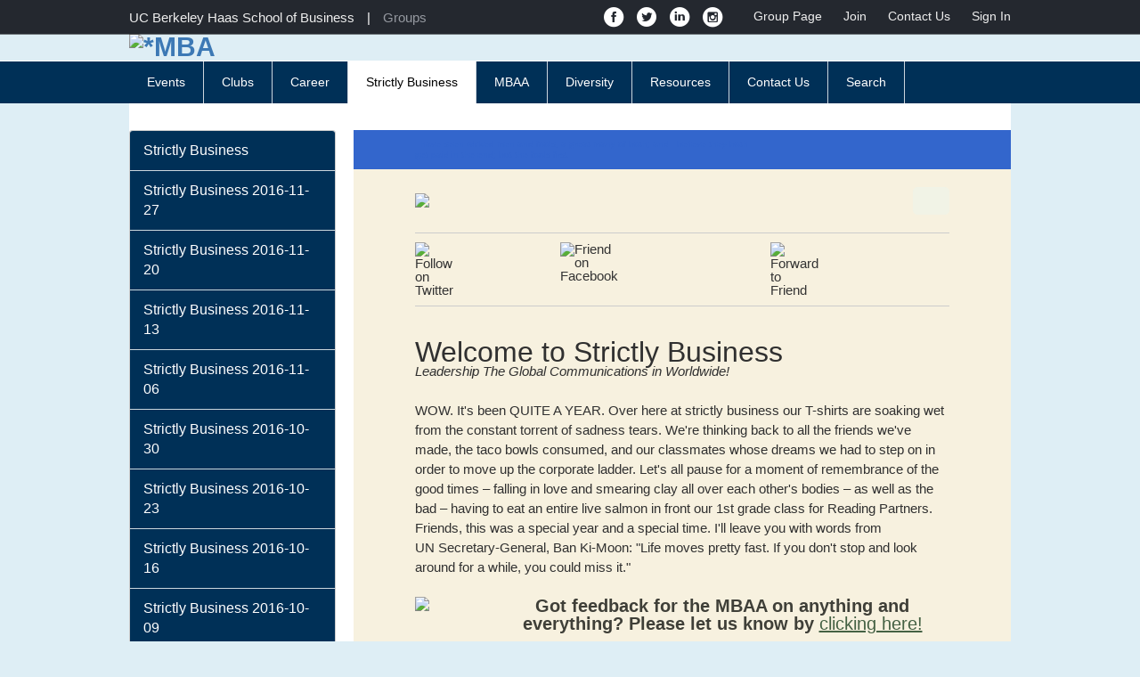

--- FILE ---
content_type: text/html; charset=utf-8
request_url: https://haas.campusgroups.com/mbaa/archived/strictly-business-2016-05-08/
body_size: 97238
content:




<!DOCTYPE html PUBLIC "-//W3C//DTD XHTML 1.0 Transitional//EN" "http://www.w3.org/TR/xhtml1/DTD/xhtml1-transitional.dtd">
<html xmlns="http://www.w3.org/1999/xhtml" lang="en-US" xml:lang="en-US">
<head>
	<meta http-equiv="Content-Type" content="text/html; charset=utf-8" />
	
	<title>Strictly Business 2016-05-08 | *MBA Association (Full Time)* - CampusGroups at UC Berkeley Haas School of Business</title>
	
	<meta name="Description" content="The campus engagement platform for UC Berkeley Haas School of Business - Powered by CampusGroups." />
    <meta name="title" content="UC Berkeley Haas School of Business" />
	<meta name="viewport" content="width=device-width, initial-scale=1" />
	<meta http-equiv="x-ua-compatible" content="ie=edge" />
	
    <link rel="icon" type="images/x-icon" href="/upload/haas/2025/s1_image_upload_4340174_UCBerkeleyHaaslogodigital_stackedblue_9916022.png?ts=2" />
    <link rel="shortcut icon" type="images/x-icon" href="/upload/haas/2025/s1_image_upload_4340174_UCBerkeleyHaaslogodigital_stackedblue_9916022.png?ts=2" />

    <link rel="stylesheet" href="/css/website_global.css" type="text/css"/>
	<link rel="stylesheet" href="/js/meanmenu/meanmenu.css" media="all" />

	

	<link href="/css/fonts/monserrat.css" rel="stylesheet" type="text/css" >
	<link href="/css/widgets.css" rel="stylesheet" type="text/css">
	<link href="/css/trang_widgets_clubs.css" rel="stylesheet" type="text/css">
	<link rel="stylesheet" href="/js/bxslider/slider.css" type="text/css">
	<link rel="stylesheet" href="/js/bxslider/jquery.bxslider.css" type="text/css">
    <link href="/js/jquery/jquery.tooltip.css" rel="stylesheet" type="text/css" />
    <link href="/js/thickbox/thickbox.css" rel="stylesheet" type="text/css" />
    <link href="/bower_components/jquery-ui/themes/base/jquery-ui.min.css" rel="stylesheet" type="text/css">

    <link rel="stylesheet" href="/css/themes/gold/style.css" type="text/css"/>
    
        <link href="/css/themes/gold/skin.css" rel="stylesheet" type="text/css" />
    
        <link rel="stylesheet" id="club_css_file" href="/site_css/haas_MBAA.css?"
            type="text/css" />
    

	<script src="/bower_components/jquery/dist/jquery.min.js"></script>
	<script src="/js/scripts.js"></script>
	<script src="/js/bxslider/jquery.bxslider.js"></script>
	<script src="/js/bxslider/rainbow.min.js"></script>
    <script src="/js/meanmenu/jquery.meanmenu.js"></script> 
    <script type="text/javascript" src="/js/jquery/jquery-ui.min.js"></script>
    <script type="text/javascript" src="/js/thickbox/thickbox.js"></script>
    <script type="text/javascript" src="/static/js/feed.js"></script>
    <script src="/js/jquery.dd.js" type="text/javascript"></script>
    <script type="text/javascript" src="/js/stickytooltip.js"></script>
	<script type="text/javascript" src="/js/cg.js"></script>
	<script src="/js/scripts.js" type="text/javascript"></script>

    <link rel="stylesheet" href="/css/jquery.smallipop.css" type="text/css" media="all" title="Screen"/>
    <script type="text/javascript" src="/js/modernizr.js"></script>
    <script type="text/javascript" src="/js/jquery.smallipop.js"></script>
    <script type="text/javascript">
        jQuery(document).ready(function () {
            $('.top_bubble').smallipop({
                theme: 'black',
                popupDistance: 0,
                popupYOffset: -14,
                popupOffset: 0,
                popupDistance: 10,
                popupAnimationSpeed: 0
            });
            $('.right_bubble').smallipop({
                preferredPosition: 'right',
                theme: 'black',
                popupDistance: 0,
                popupOffset: 10,
                popupAnimationSpeed: 0
            });
        });
    </script>

    

	<!--[if lt IE 9]>
		<script src="css/css3-mediaqueries.js"></script>
			<script src="https://html5shim.googlecode.com/svn/trunk/html5.js"></script>
	<![endif]-->

	<!--[if lte IE 9]>
		<link href="/css/ie.css" rel="stylesheet" type="text/css" />
		<style type="text/css" media="screen">
			#club_logo {width: 75%; float: left;}
			#school_logo {width: 20%;}
			.nav {float: none;}
			.header-inner h1 a {text-decoration: none;}
		</style>
	<![endif]-->

	<style type="text/css" media="screen">
        
                    .nav #cssmenu ul, .nav #cssmenu li a, .nav,/* #w_topbar #w_topbar_inner .social_icon a:hover img,*/ 
                    #w_topbar #w_topbar_inner .social_icon a:focus img, #web_sub_menu ul li {
                        background-color:#003057 !important;
                    }
                    .nav #cssmenu li.has-sub ul {border: 1px solid #003057;}
                    #cssmenu li ul:before {display: none;}
                
                    .nav #cssmenu li a, #header .nav #cssmenu ul ul a, #web_sub_menu ul li a {
                        color:#fff !important;
                    }
                
                    #cssmenu ul li.active > a, #cssmenu li > a:hover, #cssmenu ul li:hover > a, #cssmenu li ul li:hover > a, 
                    #web_sub_menu ul li.on, #web_sub_menu ul li:hover, #web_sub_menu .on, #web_sub_menu li:hover  {
                        background: #ffffff !important;
                    }
                
                    #cssmenu ul li.active > a, #cssmenu ul li:hover > a, #cssmenu li > a:hover, #header .nav #cssmenu ul ul li:hover a, #web_sub_menu a.on, #web_sub_menu ul li:hover a {
                        color: #000 !important;
                    }
                
                    .footer_links{background-color:#003057;}
                
                    .cgw.w_events_calendar th {
                        background-color:#003057 !important;
                    }
                
                .footer_links{background-color:#003057;}
            
                #footer a, #footer p {color: #fff;}
            
	</style>

    
        <style type="text/css">
            
        </style>
    
		<!-- No form validation: 0 -->
	

</head>

<body id="page_strictly-business-2016-05-08" class="web_page webpage_44893 ">
    <div id="generic" class="data_updated rounded" style="z-index: 999999!IMPORTANT;
            display: none;">
            <img style="display:none" class="ico" src="/images/loading_icon_0sec.gif" width="20px" height="20px">
            <img style="display:none" src="/images/loadingmore_background.png">           
            <b>Data saved.</b>
    </div>
    <div class="top_bubble"></div>
    
        <!-- Bubble - Must be in body -->
        <script type="text/javascript" src="/js/wz_tooltip.js"></script>
    
        <!---topbar start--->
        
                    <div id="w_topbar">
                        <!----top_strips-inner------>

                        <div id="w_topbar_inner">
                        <a class="hide school_name" href="https://haas.campusgroups.com">UC Berkeley Haas School of Business</a>
                        <span class="hide">|</span> <a class="hide" href="https://haas.campusgroups.com/club_signup">Groups</a>


                        <div class="right_link">
    	                    <div class="social_icon"><a class="icon-facebook" target="_blank" rel="noopener noreferrer" href="http://www.facebook.com/UCBerkeleyHaas"></a><a class="icon-twitter" target="_blank" rel="noopener noreferrer" href="https://twitter.com/berkeleyhaas"></a><a class="icon-linkedIn" target="_blank" rel="noopener noreferrer" href="https://www.linkedin.com/school/2519?pathWildcard=2519"></a><a class="icon-instagram" target="_blank" rel="noopener noreferrer" href="https://www.instagram.com/berkeleyhaas"></a></div>
    						<ul>
    							<li><a class="hide" href="https://haas.campusgroups.com/student_community?club_id=9715">Group Page</a></li>
    							<li><a class="hide" href="https://haas.campusgroups.com/MBAA/club_signup">Join</a></li>
    							<li><a class="hide" href="https://haas.campusgroups.com/MBAA/contact-us/">Contact Us</a></li>
    						   
    							<li><a class="hide" href="https://haas.campusgroups.com/MBAA/web_login?club=MBAA&ssl=s&redirect=%2fmbaa%2farchived%2fstrictly-business-2016-05-08%2f">Sign In</a></li>
    							
    						</ul>
                        </div>
                        </div>
                        </div>

                    </div>
                
        <!---topbar end---> 
    
    	<!---header start---->
    	<div id="header">
            
                <div id="header-banner">
                    <div id="club_banner"><h1><a id="logo" href="/MBAA/"><img title="*MBA Association (Full Time)* | UC Berkeley Haas School of Business" style="" class="" src="/upload/haas/2016/banner_club_9715_36182139.jpg" alt=*MBA Association (Full Time)* | UC Berkeley Haas School of Business" /></a></h1></div>
                </div>
            

    		<!--navigation-->
    		<div class="nav"><div class="inner-nav"><header><div id="cssmenu"><ul class="" style=""><li data-builder="{&#34;pageName&#34;:&#34;Events&#34;,&#34;urlName&#34;:&#34;events&#34;,&#34;uid&#34;:&#34;586f8972-1577-102d-a976-0030485d8fda&#34;}" class="mn_webpage" id="mn_webpage1"><a style=""class=""href="/mbaa/archived/events/"><span>Events</span></a></li><li data-builder="" class="has-sub w_menu_item mn_webpage" id="mn_webpage2"><a style=""href="/mbaa/archived/club-resources/"><span>Clubs															</span></a><ul class="web_sub_menu2 collapsed"><li ><a class=""href="/mbaa/archived/club-resources/">Club Resources</a></li><li class="last_menu" ><a class=""href="/mbaa/archived/club-handbook/">Club Handbook</a></li></ul></li><li data-builder="" class="has-sub w_menu_item mn_webpage" id="mn_webpage3"><a style=""href="/mbaa/archived/career-resources/"><span>Career</span></a><ul class="web_sub_menu2 collapsed"><li ><a class=""href="/mbaa/archived/career-resources/">Career Resources</a></li><li class="last_menu" ><a class=""href="/mbaa/archived/c3-funding-applicaiton/">C3 Funding Application</a></li></ul></li><li data-builder="" class="has-sub w_menu_item mn_webpage active" id="mn_webpage4"><a style=""href="/mbaa/archived/strictly-business/"><span>Strictly Business</span></a><ul class="web_sub_menu2 expanded"><li ><a class=""href="/mbaa/archived/strictly-business/">Strictly Business</a></li><li ><a class=""href="/mbaa/archived/strictly-business-2016-11-27/">Strictly Business 2016-11-27</a></li><li ><a class=""href="/mbaa/archived/strictly-business-2016-11-20/">Strictly Business 2016-11-20</a></li><li ><a class=""href="/mbaa/archived/strictly-business-2016-11-13/">Strictly Business 2016-11-13</a></li><li ><a class=""href="/mbaa/archived/strictly-business-2016-11-06/">Strictly Business 2016-11-06</a></li><li ><a class=""href="/mbaa/archived/strictly-business-2016-10-30/">Strictly Business 2016-10-30</a></li><li ><a class=""href="/mbaa/archived/strictly-business-2016-10-23/">Strictly Business 2016-10-23</a></li><li ><a class=""href="/mbaa/archived/strictly-business-2016-10-16/">Strictly Business 2016-10-16</a></li><li ><a class=""href="/mbaa/archived/strictly-business-2016-10-09/">Strictly Business 2016-10-09</a></li><li ><a class=""href="/mbaa/archived/strictly-business-2016-10-02/">Strictly Business 2016-10-02</a></li><li ><a class=""href="/mbaa/archived/strictly-business-2016-09-25/">Strictly Business 2016-09-25</a></li><li ><a class=""href="/mbaa/archived/strictly-business-2016-09-18/">Strictly Business 2016-09-18</a></li><li ><a class=""href="/mbaa/archived/strictly-business-2016-09-11/">Strictly Business 2016-09-11</a></li><li ><a class=""href="/mbaa/archived/strictly-business-2016-09-05/">Strictly Business 2016-09-05</a></li><li ><a class=""href="/mbaa/archived/strictly-business-2016-08-28/">Strictly Business 2016-08-28</a></li><li ><a class=""href="/mbaa/archived/strictly-business-2016-08-07/">Strictly Business 2016-08-07</a></li><li ><a class=""href="/mbaa/archived/strictly-business-2016-07-17/">Strictly Business 2016-07-17</a></li><li ><a class=" on"href="/mbaa/archived/strictly-business-2016-05-08/">Strictly Business 2016-05-08</a></li><li ><a class=""href="/mbaa/archived/strictly-business-2016-05-01/">Strictly Business 2016-05-01</a></li><li ><a class=""href="/mbaa/archived/strictly-business-2016-04-24/">Strictly Business 2016-04-24</a></li><li ><a class=""href="/mbaa/archived/strictly-business-2016-04-17/">Strictly Business 2016-04-17</a></li><li ><a class=""href="/mbaa/archived/strictly-business-2016-04-10/">Strictly Business 2016-04-10</a></li><li ><a class=""href="/mbaa/archived/strictly-business-2016-04-03/">Strictly Business 2016-04-03</a></li><li ><a class=""href="/mbaa/archived/strictly-business2016-03-27/">Strictly Business 2016-03-27</a></li><li ><a class=""href="/mbaa/archived/strictly-business-2016-03-20/">Strictly Business 2016-03-20</a></li><li ><a class=""href="/mbaa/archived/strictly-business-2016-03-13/">Strictly Business 2016-03-13</a></li><li ><a class=""href="/mbaa/archived/strictly-business-2016-03-04/">Strictly Business 2016-03-04</a></li><li ><a class=""href="/mbaa/archived/strictly-business-2016-02-26/">Strictly Business 2016-02-26</a></li><li ><a class=""href="/mbaa/archived/strictly-business-2016-02-19/">Strictly Business 2016-02-19</a></li><li ><a class=""href="/mbaa/archived/strictly-business-2016-02-12/">Strictly Business 2016-02-12</a></li><li ><a class=""href="/mbaa/archived/strictly-business-2016-02-05/">Strictly Business 2016-02-05</a></li><li class="last_menu" ><a class=""href="/mbaa/archived/strictly-business-2016-01-29/">Strictly Business 2016-01-29</a></li></ul></li><li data-builder="" class="has-sub w_menu_item mn_webpage" id="mn_webpage5"><a style=""href="/mbaa/archived/welcome/"><span>MBAA</span></a><ul class="web_sub_menu2 collapsed"><li ><a class=""href="/mbaa/archived/welcome/">Welcome</a></li><li class="last_menu" ><a class=""href="/mbaa/archived/officers/">Officers</a></li></ul></li><li data-builder="{&#34;pageName&#34;:&#34;Diversity&#34;,&#34;urlName&#34;:&#34;diversity&#34;,&#34;uid&#34;:&#34;96b07c8a-ca46-11e5-8e36-0025902f7e74&#34;}" class="mn_webpage" id="mn_webpage6"><a style=""href="/mbaa/archived/diversity/"><span>Diversity</span></a></li><li data-builder="" class="has-sub w_menu_item mn_webpage" id="mn_webpage7"><a style=""href="/mbaa/archived/general/"><span>Resources</span></a><ul class="web_sub_menu2 collapsed"><li ><a class=""href="/mbaa/archived/general/">General</a></li><li ><a class=""href="/mbaa/archived/academic-resources/">Academic Resources</a></li><li ><a class=""href="/mbaa/archived/tech-resources/">Tech Resources</a></li><li class="last_menu" ><a class=""href="/mbaa/archived/crowdsourced-resources/">Crowdsourced Resources</a></li></ul></li><li data-builder="{&#34;pageName&#34;:&#34;Contact Us&#34;,&#34;urlName&#34;:&#34;contact-us&#34;,&#34;uid&#34;:&#34;587318f8-1577-102d-a976-0030485d8fda&#34;}" class="mn_webpage" id="mn_webpage8"><a style=""href="/mbaa/archived/contact-us/"><span>Contact Us</span></a></li><li data-builder="{&#34;pageName&#34;:&#34;Search&#34;,&#34;urlName&#34;:&#34;search&#34;,&#34;uid&#34;:&#34;546e3e10-e4af-11e5-8e36-0025902f7e74&#34;}" class="mn_webpage" id="mn_webpage9"><a style=""href="/mbaa/archived/search/"><span>Search</span></a></li></ul></div><nav aria-label='Sidebar'><ul class="" style=""><li class="mean_grpage"><a href="https://haas.campusgroups.com/student_community?club_id=9715"><span>Group Page</span></a></li><li class="mean_join"><a href="https://haas.campusgroups.com/MBAA/club_signup"><span>Join</span></a></li><li class="mean_login"><a href="https://haas.campusgroups.com/MBAA/web_login?club=MBAA&ssl=s&redirect=%2fmbaa%2farchived%2fstrictly-business-2016-05-08%2f"><span>Login</span></a></li><li data-builder="{&#34;pageName&#34;:&#34;Events&#34;,&#34;urlName&#34;:&#34;events&#34;,&#34;uid&#34;:&#34;586f8972-1577-102d-a976-0030485d8fda&#34;}" class="mn_webpage" id="mn_webpage1"><a style=""class=""href="/mbaa/archived/events/"><span>Events</span></a></li><li data-builder="" class="w_menu_item mn_webpage" id="mn_webpage2"><a style="" class="links" href="/mbaa/archived/club-resources/"><span>Clubs															</span></a><ul class="web_sub_menu2 collapsed"><li ><a class="links"href="/mbaa/archived/club-resources/">Club Resources</a></li><li class="last_menu" ><a class="links"href="/mbaa/archived/club-handbook/">Club Handbook</a></li></ul></li><li data-builder="" class="w_menu_item mn_webpage" id="mn_webpage3"><a style="" class="links" href="/mbaa/archived/career-resources/"><span>Career</span></a><ul class="web_sub_menu2 collapsed"><li ><a class="links"href="/mbaa/archived/career-resources/">Career Resources</a></li><li class="last_menu" ><a class="links"href="/mbaa/archived/c3-funding-applicaiton/">C3 Funding Application</a></li></ul></li><li data-builder="" class="w_menu_item mn_webpage active" id="mn_webpage4"><a style="" class="links" href="/mbaa/archived/strictly-business/"><span>Strictly Business</span></a><ul class="web_sub_menu2 expanded"><li ><a class="links"href="/mbaa/archived/strictly-business/">Strictly Business</a></li><li ><a class="links"href="/mbaa/archived/strictly-business-2016-11-27/">Strictly Business 2016-11-27</a></li><li ><a class="links"href="/mbaa/archived/strictly-business-2016-11-20/">Strictly Business 2016-11-20</a></li><li ><a class="links"href="/mbaa/archived/strictly-business-2016-11-13/">Strictly Business 2016-11-13</a></li><li ><a class="links"href="/mbaa/archived/strictly-business-2016-11-06/">Strictly Business 2016-11-06</a></li><li ><a class="links"href="/mbaa/archived/strictly-business-2016-10-30/">Strictly Business 2016-10-30</a></li><li ><a class="links"href="/mbaa/archived/strictly-business-2016-10-23/">Strictly Business 2016-10-23</a></li><li ><a class="links"href="/mbaa/archived/strictly-business-2016-10-16/">Strictly Business 2016-10-16</a></li><li ><a class="links"href="/mbaa/archived/strictly-business-2016-10-09/">Strictly Business 2016-10-09</a></li><li ><a class="links"href="/mbaa/archived/strictly-business-2016-10-02/">Strictly Business 2016-10-02</a></li><li ><a class="links"href="/mbaa/archived/strictly-business-2016-09-25/">Strictly Business 2016-09-25</a></li><li ><a class="links"href="/mbaa/archived/strictly-business-2016-09-18/">Strictly Business 2016-09-18</a></li><li ><a class="links"href="/mbaa/archived/strictly-business-2016-09-11/">Strictly Business 2016-09-11</a></li><li ><a class="links"href="/mbaa/archived/strictly-business-2016-09-05/">Strictly Business 2016-09-05</a></li><li ><a class="links"href="/mbaa/archived/strictly-business-2016-08-28/">Strictly Business 2016-08-28</a></li><li ><a class="links"href="/mbaa/archived/strictly-business-2016-08-07/">Strictly Business 2016-08-07</a></li><li ><a class="links"href="/mbaa/archived/strictly-business-2016-07-17/">Strictly Business 2016-07-17</a></li><li ><a class="links on"href="/mbaa/archived/strictly-business-2016-05-08/">Strictly Business 2016-05-08</a></li><li ><a class="links"href="/mbaa/archived/strictly-business-2016-05-01/">Strictly Business 2016-05-01</a></li><li ><a class="links"href="/mbaa/archived/strictly-business-2016-04-24/">Strictly Business 2016-04-24</a></li><li ><a class="links"href="/mbaa/archived/strictly-business-2016-04-17/">Strictly Business 2016-04-17</a></li><li ><a class="links"href="/mbaa/archived/strictly-business-2016-04-10/">Strictly Business 2016-04-10</a></li><li ><a class="links"href="/mbaa/archived/strictly-business-2016-04-03/">Strictly Business 2016-04-03</a></li><li ><a class="links"href="/mbaa/archived/strictly-business2016-03-27/">Strictly Business 2016-03-27</a></li><li ><a class="links"href="/mbaa/archived/strictly-business-2016-03-20/">Strictly Business 2016-03-20</a></li><li ><a class="links"href="/mbaa/archived/strictly-business-2016-03-13/">Strictly Business 2016-03-13</a></li><li ><a class="links"href="/mbaa/archived/strictly-business-2016-03-04/">Strictly Business 2016-03-04</a></li><li ><a class="links"href="/mbaa/archived/strictly-business-2016-02-26/">Strictly Business 2016-02-26</a></li><li ><a class="links"href="/mbaa/archived/strictly-business-2016-02-19/">Strictly Business 2016-02-19</a></li><li ><a class="links"href="/mbaa/archived/strictly-business-2016-02-12/">Strictly Business 2016-02-12</a></li><li ><a class="links"href="/mbaa/archived/strictly-business-2016-02-05/">Strictly Business 2016-02-05</a></li><li class="last_menu" ><a class="links"href="/mbaa/archived/strictly-business-2016-01-29/">Strictly Business 2016-01-29</a></li></ul></li><li data-builder="" class="w_menu_item mn_webpage" id="mn_webpage5"><a style="" class="links" href="/mbaa/archived/welcome/"><span>MBAA</span></a><ul class="web_sub_menu2 collapsed"><li ><a class="links"href="/mbaa/archived/welcome/">Welcome</a></li><li class="last_menu" ><a class="links"href="/mbaa/archived/officers/">Officers</a></li></ul></li><li data-builder="{&#34;pageName&#34;:&#34;Diversity&#34;,&#34;urlName&#34;:&#34;diversity&#34;,&#34;uid&#34;:&#34;96b07c8a-ca46-11e5-8e36-0025902f7e74&#34;}" class="mn_webpage" id="mn_webpage6"><a style=""href="/mbaa/archived/diversity/"><span>Diversity</span></a></li><li data-builder="" class="w_menu_item mn_webpage" id="mn_webpage7"><a style="" class="links" href="/mbaa/archived/general/"><span>Resources</span></a><ul class="web_sub_menu2 collapsed"><li ><a class="links"href="/mbaa/archived/general/">General</a></li><li ><a class="links"href="/mbaa/archived/academic-resources/">Academic Resources</a></li><li ><a class="links"href="/mbaa/archived/tech-resources/">Tech Resources</a></li><li class="last_menu" ><a class="links"href="/mbaa/archived/crowdsourced-resources/">Crowdsourced Resources</a></li></ul></li><li data-builder="{&#34;pageName&#34;:&#34;Contact Us&#34;,&#34;urlName&#34;:&#34;contact-us&#34;,&#34;uid&#34;:&#34;587318f8-1577-102d-a976-0030485d8fda&#34;}" class="mn_webpage" id="mn_webpage8"><a style=""href="/mbaa/archived/contact-us/"><span>Contact Us</span></a></li><li data-builder="{&#34;pageName&#34;:&#34;Search&#34;,&#34;urlName&#34;:&#34;search&#34;,&#34;uid&#34;:&#34;546e3e10-e4af-11e5-8e36-0025902f7e74&#34;}" class="mn_webpage" id="mn_webpage9"><a style=""href="/mbaa/archived/search/"><span>Search</span></a></li></ul></nav></header></div><script>jQuery(document).ready(function () {jQuery('#header nav').meanmenu();});</script>
    		<div class="clr"></div></div>
    		<!--navigation end-->

    		<!-----banner----->
    		<div id="primary"></div>
    		<!-----banner end----->
    	</div>
    	<!--header end---->

    	<!-- Specific header content -->

    	

<!--content-panel-->

        
        <!-- Content -->
        <div id="content" style="" class="">
            <!-- Wrapper -->
            <div id="wrapper" class="clearfix">
                
                <!-- Side Menu -->
                <div id="sidecol_lft">
                <div id="sidebartop">


                        
                                        <div id="web_sub_menu">
                                            <ul>
                                                
                                                <li id="sub_menu_first">
                                                    <a 
                                                        href="/mbaa/archived/strictly-business/" >
                                                        <span class="lft"></span>
                                                        Strictly Business<span class="rgt"></span></a></li>
                                                        
                                                <li id="">
                                                    <a 
                                                        href="/mbaa/archived/strictly-business-2016-11-27/" >
                                                        <span class="lft"></span>
                                                        Strictly Business 2016-11-27<span class="rgt"></span></a></li>
                                                        
                                                <li id="">
                                                    <a 
                                                        href="/mbaa/archived/strictly-business-2016-11-20/" >
                                                        <span class="lft"></span>
                                                        Strictly Business 2016-11-20<span class="rgt"></span></a></li>
                                                        
                                                <li id="">
                                                    <a 
                                                        href="/mbaa/archived/strictly-business-2016-11-13/" >
                                                        <span class="lft"></span>
                                                        Strictly Business 2016-11-13<span class="rgt"></span></a></li>
                                                        
                                                <li id="">
                                                    <a 
                                                        href="/mbaa/archived/strictly-business-2016-11-06/" >
                                                        <span class="lft"></span>
                                                        Strictly Business 2016-11-06<span class="rgt"></span></a></li>
                                                        
                                                <li id="">
                                                    <a 
                                                        href="/mbaa/archived/strictly-business-2016-10-30/" >
                                                        <span class="lft"></span>
                                                        Strictly Business 2016-10-30<span class="rgt"></span></a></li>
                                                        
                                                <li id="">
                                                    <a 
                                                        href="/mbaa/archived/strictly-business-2016-10-23/" >
                                                        <span class="lft"></span>
                                                        Strictly Business 2016-10-23<span class="rgt"></span></a></li>
                                                        
                                                <li id="">
                                                    <a 
                                                        href="/mbaa/archived/strictly-business-2016-10-16/" >
                                                        <span class="lft"></span>
                                                        Strictly Business 2016-10-16<span class="rgt"></span></a></li>
                                                        
                                                <li id="">
                                                    <a 
                                                        href="/mbaa/archived/strictly-business-2016-10-09/" >
                                                        <span class="lft"></span>
                                                        Strictly Business 2016-10-09<span class="rgt"></span></a></li>
                                                        
                                                <li id="">
                                                    <a 
                                                        href="/mbaa/archived/strictly-business-2016-10-02/" >
                                                        <span class="lft"></span>
                                                        Strictly Business 2016-10-02<span class="rgt"></span></a></li>
                                                        
                                                <li id="">
                                                    <a 
                                                        href="/mbaa/archived/strictly-business-2016-09-25/" >
                                                        <span class="lft"></span>
                                                        Strictly Business 2016-09-25<span class="rgt"></span></a></li>
                                                        
                                                <li id="">
                                                    <a 
                                                        href="/mbaa/archived/strictly-business-2016-09-18/" >
                                                        <span class="lft"></span>
                                                        Strictly Business 2016-09-18<span class="rgt"></span></a></li>
                                                        
                                                <li id="">
                                                    <a 
                                                        href="/mbaa/archived/strictly-business-2016-09-11/" >
                                                        <span class="lft"></span>
                                                        Strictly Business 2016-09-11<span class="rgt"></span></a></li>
                                                        
                                                <li id="">
                                                    <a 
                                                        href="/mbaa/archived/strictly-business-2016-09-05/" >
                                                        <span class="lft"></span>
                                                        Strictly Business 2016-09-05<span class="rgt"></span></a></li>
                                                        
                                                <li id="">
                                                    <a 
                                                        href="/mbaa/archived/strictly-business-2016-08-28/" >
                                                        <span class="lft"></span>
                                                        Strictly Business 2016-08-28<span class="rgt"></span></a></li>
                                                        
                                                <li id="">
                                                    <a 
                                                        href="/mbaa/archived/strictly-business-2016-08-07/" >
                                                        <span class="lft"></span>
                                                        Strictly Business 2016-08-07<span class="rgt"></span></a></li>
                                                        
                                                <li id="">
                                                    <a 
                                                        href="/mbaa/archived/strictly-business-2016-07-17/" >
                                                        <span class="lft"></span>
                                                        Strictly Business 2016-07-17<span class="rgt"></span></a></li>
                                                        
                                                <li id=""class="on">
                                                    <a class="on"
                                                        href="/mbaa/archived/strictly-business-2016-05-08/" >
                                                        <span class="lft"></span>
                                                        Strictly Business 2016-05-08<span class="rgt"></span></a></li>
                                                        
                                                <li id="">
                                                    <a 
                                                        href="/mbaa/archived/strictly-business-2016-05-01/" >
                                                        <span class="lft"></span>
                                                        Strictly Business 2016-05-01<span class="rgt"></span></a></li>
                                                        
                                                <li id="">
                                                    <a 
                                                        href="/mbaa/archived/strictly-business-2016-04-24/" >
                                                        <span class="lft"></span>
                                                        Strictly Business 2016-04-24<span class="rgt"></span></a></li>
                                                        
                                                <li id="">
                                                    <a 
                                                        href="/mbaa/archived/strictly-business-2016-04-17/" >
                                                        <span class="lft"></span>
                                                        Strictly Business 2016-04-17<span class="rgt"></span></a></li>
                                                        
                                                <li id="">
                                                    <a 
                                                        href="/mbaa/archived/strictly-business-2016-04-10/" >
                                                        <span class="lft"></span>
                                                        Strictly Business 2016-04-10<span class="rgt"></span></a></li>
                                                        
                                                <li id="">
                                                    <a 
                                                        href="/mbaa/archived/strictly-business-2016-04-03/" >
                                                        <span class="lft"></span>
                                                        Strictly Business 2016-04-03<span class="rgt"></span></a></li>
                                                        
                                                <li id="">
                                                    <a 
                                                        href="/mbaa/archived/strictly-business2016-03-27/" >
                                                        <span class="lft"></span>
                                                        Strictly Business 2016-03-27<span class="rgt"></span></a></li>
                                                        
                                                <li id="">
                                                    <a 
                                                        href="/mbaa/archived/strictly-business-2016-03-20/" >
                                                        <span class="lft"></span>
                                                        Strictly Business 2016-03-20<span class="rgt"></span></a></li>
                                                        
                                                <li id="">
                                                    <a 
                                                        href="/mbaa/archived/strictly-business-2016-03-13/" >
                                                        <span class="lft"></span>
                                                        Strictly Business 2016-03-13<span class="rgt"></span></a></li>
                                                        
                                                <li id="">
                                                    <a 
                                                        href="/mbaa/archived/strictly-business-2016-03-04/" >
                                                        <span class="lft"></span>
                                                        Strictly Business 2016-03-04<span class="rgt"></span></a></li>
                                                        
                                                <li id="">
                                                    <a 
                                                        href="/mbaa/archived/strictly-business-2016-02-26/" >
                                                        <span class="lft"></span>
                                                        Strictly Business 2016-02-26<span class="rgt"></span></a></li>
                                                        
                                                <li id="">
                                                    <a 
                                                        href="/mbaa/archived/strictly-business-2016-02-19/" >
                                                        <span class="lft"></span>
                                                        Strictly Business 2016-02-19<span class="rgt"></span></a></li>
                                                        
                                                <li id="">
                                                    <a 
                                                        href="/mbaa/archived/strictly-business-2016-02-12/" >
                                                        <span class="lft"></span>
                                                        Strictly Business 2016-02-12<span class="rgt"></span></a></li>
                                                        
                                                <li id="">
                                                    <a 
                                                        href="/mbaa/archived/strictly-business-2016-02-05/" >
                                                        <span class="lft"></span>
                                                        Strictly Business 2016-02-05<span class="rgt"></span></a></li>
                                                        
                                                <li id="sub_menu_last">
                                                    <a 
                                                        href="/mbaa/archived/strictly-business-2016-01-29/" >
                                                        <span class="lft"></span>
                                                        Strictly Business 2016-01-29<span class="rgt"></span></a></li>
                                                        
                                            </ul>
                                        </div>
                                    <!-- -->      ┬á



					&nbsp;
                    </div>
                </div>
                

<div id="mainContainer">
                <!-- Main -->
   				<div id="main_resp" class="">
                    <!--"main_messages__.inc" -->
                    

	<div class="cg_page">

        	<div class="large">
        
        	<div class="cg_content">
        <!DOCTYPE html PUBLIC "-//W3C//DTD XHTML 1.0 Transitional//EN" "http://www.w3.org/TR/xhtml1/DTD/xhtml1-transitional.dtd">
<html>
    <head>
        <meta http-equiv="Content-Type" content="text/html; charset=UTF-8">
        
        <!-- Facebook sharing information tags -->
        <meta property="og:title" content="*|MC:SUBJECT|*">
        
        <title>*|MC:SUBJECT|*</title>
		
	<style type="text/css">
		#outlook a{
			padding:0;
		}
		body{
			width:100% !important;
		}
		.ReadMsgBody{
			width:100%;
		}
		.ExternalClass{
			width:100%;
		}
		body{
			-webkit-text-size-adjust:none;
		}
		body{
			margin:0;
			padding:0;
		}
		img{
			border:none;
			height:auto;
			line-height:100%;
			margin:0;
			outline:none;
			padding:0;
			text-decoration:none;
		}
		#backgroundTable{
			height:100% !important;
			margin:0;
			padding:0;
			width:100% !important;
		}
	/*
	@tab Page
	@section heading 1
	@tip Set the styling for all first-level headings in your emails. These should be the largest of your headings.
	@style heading 1
	*/
		h1,.h1{
			/*@editable*/color:#303030;
			display:block;
			/*@editable*/font-family:Helvetica;
			/*@editable*/font-size:30px;
			/*@editable*/font-weight:bold;
			/*@editable*/line-height:100%;
			margin-top:0;
			margin-right:0;
			margin-bottom:10px;
			margin-left:0;
			/*@editable*/text-align:left;
		}
	/*
	@tab Page
	@section heading 2
	@tip Set the styling for all second-level headings in your emails.
	@style heading 2
	*/
		h2,.h2{
			/*@editable*/color:#3F3F38;
			display:block;
			/*@editable*/font-family:Helvetica;
			/*@editable*/font-size:20px;
			/*@editable*/font-weight:bold;
			/*@editable*/line-height:100%;
			margin-top:0;
			margin-right:0;
			margin-bottom:10px;
			margin-left:0;
			/*@editable*/text-align:left;
		}
	/*
	@tab Page
	@section heading 3
	@tip Set the styling for all third-level headings in your emails.
	@style heading 3
	*/
		h3,.h3{
			/*@editable*/color:#286126;
			display:block;
			/*@editable*/font-family:Helvetica;
			/*@editable*/font-size:15px;
			/*@editable*/font-weight:bold;
			/*@editable*/line-height:100%;
			margin-top:0;
			margin-right:0;
			margin-bottom:10px;
			margin-left:0;
			/*@editable*/text-align:left;
		}
	/*
	@tab Page
	@section heading 4
	@tip Set the styling for all fourth-level headings in your emails. These should be the smallest of your headings.
	@style heading 4
	*/
		h4,.h4{
			/*@editable*/color:#ACACAC;
			display:block;
			/*@editable*/font-family:Helvetica;
			/*@editable*/font-size:14px;
			/*@editable*/font-weight:bold;
			/*@editable*/line-height:100%;
			margin-top:0;
			margin-right:0;
			margin-bottom:10px;
			margin-left:0;
			/*@editable*/text-align:left;
		}
	/*
	@tab Header
	@section preheader style
	@tip Set the background color and border for your email's preheader area.
	@theme page
	*/
		#templatePreheader{
			/*@editable*/background-color:#3366cc;
			/*@editable*/border-bottom:0;
		}
	/*
	@tab Header
	@section preheader text
	@tip Set the styling for your email's preheader text. Choose a size and color that is easy to read.
	*/
		.preheaderContent{
			/*@editable*/color:#3366cc;
			/*@editable*/font-family:Helvetica;
			/*@editable*/font-size:10px;
			/*@editable*/line-height:125%;
			/*@editable*/text-align:left;
		}
	/*
	@tab Header
	@section preheader link
	@tip Set the styling for your email's preheader links. Choose a color that helps them stand out from your text.
	*/
		.preheaderContent a:link,.preheaderContent a:visited,.preheaderContent a .yshortcuts {
			/*@editable*/color:#FFFFFF;
			/*@editable*/font-weight:normal;
			/*@editable*/text-decoration:underline;
		}
	/*
	@tab Header
	@section header style
	@tip Set the background color and borders for your email's header area.
	@theme header
	*/
		#templateHeader{
			/*@editable*/background-color:#f7f1df;
			/*@editable*/border-top:none;
			/*@editable*/border-bottom:none;
		}
	/*
	@tab Header
	@section header text
	@tip Set the styling for your email's header text. Choose a size and color that is easy to read.
	*/
		.headerContent{
			/*@editable*/color:#456144;
			/*@editable*/font-family:Helvetica;
			/*@editable*/font-size:13px;
			/*@editable*/font-weight:bold;
			/*@editable*/line-height:100%;
			/*@editable*/padding:0;
			/*@editable*/text-align:left;
			/*@editable*/vertical-align:middle;
		}
	/*
	@tab Header
	@section header link
	@tip Set the styling for your email's header links. Choose a color that helps them stand out from your text.
	*/
		.headerContent a:link,.headerContent a:visited,.headerContent a .yshortcuts {
			/*@editable*/color:#456144;
			/*@editable*/font-weight:bold;
			/*@editable*/text-decoration:none;
		}
	/*
	@tab Header
	@section button style
	@tip Set the styling for your email's button. Choose a style that draws attention.
	*/
		#templateButton{
			/*@tab Header
@section button style
@tip Set the styling for your email's button. Choose a style that draws attention.*/-moz-border-radius:5px;
			-webkit-border-radius:5px;
			/*@editable*/background-color:#f1f3e6;
			border-radius:5px;
		}
	/*
	@tab Header
	@section button style
	@tip Set the styling for your email's button. Choose a style that draws attention.
	*/
		#templateButtonContent,#templateButtonContent a:link,#templateButtonContent a:visited{
			/*@editable*/color:#FFFFFF;
			/*@editable*/font-family:Helvetica;
			/*@editable*/font-size:13px;
			/*@editable*/font-weight:bold;
			line-height:150%;
			text-align:center;
			text-decoration:none;
		}
		#headerImage{
			height:auto;
			max-width:400px !important;
		}
	/*
	@tab Body
	@section body style
	@tip Set the background color and borders for your email's body area.
	*/
		#templateBody{
			/*@editable*/background-color:#f7f1df;
			/*@editable*/border-top:none;
			/*@editable*/border-bottom:none;
		}
	/*
	@tab Body
	@section body text
	@tip Set the styling for your email's main content text. Choose a size and color that is easy to read.
	@theme main
	*/
		.bodyContent{
			/*@editable*/color:#303030;
			/*@editable*/font-family:Helvetica;
			/*@editable*/font-size:15px;
			/*@editable*/line-height:150%;
			/*@editable*/text-align:left;
		}
	/*
	@tab Body
	@section body link
	@tip Set the styling for your email's main content links. Choose a color that helps them stand out from your text.
	*/
		.bodyContent a:link,.bodyContent a:visited,.bodyContent a .yshortcuts {
			/*@editable*/color:#456144;
			/*@editable*/font-weight:normal;
			/*@editable*/text-decoration:underline;
		}
		.bodyContent img{
			display:inline;
			height:auto !important;
			max-width:558px !important;
		}
	/*
	@tab Middle Columns
	@section left column text
	@tip Set the styling for your email's left column text. Choose a size and color that is easy to read.
	*/
		.leftMidColumnContent{
			/*@editable*/color:#303030;
			/*@editable*/font-family:Helvetica;
			/*@editable*/font-size:13px;
			/*@editable*/line-height:150%;
			/*@editable*/text-align:left;
		}
	/*
	@tab Middle Columns
	@section left column link
	@tip Set the styling for your email's left column links. Choose a color that helps them stand out from your text.
	*/
		.leftMidColumnContent a:link,.leftMidColumnContent a:visited,.leftMidColumnContent a .yshortcuts {
			/*@editable*/color:#456144;
			/*@editable*/font-weight:normal;
			/*@editable*/text-decoration:underline;
		}
	/*
	@tab Middle Columns
	@section right column text
	@tip Set the styling for your email's right column text. Choose a size and color that is easy to read.
	*/
		.rightMidColumnContent{
			/*@editable*/color:#303030;
			/*@editable*/font-family:Helvetica;
			/*@editable*/font-size:13px;
			/*@editable*/line-height:150%;
			/*@editable*/text-align:left;
		}
	/*
	@tab Middle Columns
	@section right column link
	@tip Set the styling for your email's right column links. Choose a color that helps them stand out from your text.
	*/
		.rightMidColumnContent a:link,.rightMidColumnContent a:visited,.rightMidColumnContent a .yshortcuts {
			/*@editable*/color:#456144;
			/*@editable*/font-weight:normal;
			/*@editable*/text-decoration:underline;
		}
		.leftMidColumnContent img,.rightMidColumnContent img{
			display:inline;
			height:auto;
		}
	/*
	@tab Lower Columns
	@section left column text
	@tip Set the styling for your email's left column text. Choose a size and color that is easy to read.
	*/
		.leftLowerColumnContent{
			/*@editable*/color:#303030;
			/*@editable*/font-family:Helvetica;
			/*@editable*/font-size:13px;
			/*@editable*/line-height:150%;
			/*@editable*/text-align:left;
		}
	/*
	@tab Lower Columns
	@section left column link
	@tip Set the styling for your email's left column links. Choose a color that helps them stand out from your text.
	*/
		.leftLowerColumnContent a:link,.leftLowerColumnContent a:visited,.leftLowerColumnContent a .yshortcuts {
			/*@editable*/color:#456144;
			/*@editable*/font-weight:normal;
			/*@editable*/text-decoration:underline;
		}
	/*
	@tab Lower Columns
	@section center column text
	@tip Set the styling for your email's center column text. Choose a size and color that is easy to read.
	*/
		.centerLowerColumnContent{
			/*@editable*/color:#303030;
			/*@editable*/font-family:Helvetica;
			/*@editable*/font-size:13px;
			/*@editable*/line-height:150%;
			/*@editable*/text-align:left;
		}
	/*
	@tab Lower Columns
	@section center column link
	@tip Set the styling for your email's center column links. Choose a color that helps them stand out from your text.
	*/
		.centerLowerColumnContent a:link,.centerLowerColumnContent a:visited,.centerLowerColumnContent a .yshortcuts {
			/*@editable*/color:#456144;
			/*@editable*/font-weight:normal;
			/*@editable*/text-decoration:underline;
		}
	/*
	@tab Lower Columns
	@section right column text
	@tip Set the styling for your email's right column text. Choose a size and color that is easy to read.
	*/
		.rightLowerColumnContent{
			/*@editable*/color:#303030;
			/*@editable*/font-family:Helvetica;
			/*@editable*/font-size:13px;
			/*@editable*/line-height:150%;
			/*@editable*/text-align:left;
		}
	/*
	@tab Lower Columns
	@section right column link
	@tip Set the styling for your email's right column links. Choose a color that helps them stand out from your text.
	*/
		.rightLowerColumnContent a:link,.rightLowerColumnContent a:visited,.rightLowerColumnContent a .yshortcuts {
			/*@editable*/color:#456144;
			/*@editable*/font-weight:normal;
			/*@editable*/text-decoration:underline;
		}
		.leftLowerColumnContent img,.centerLowerColumnContent img,.rightLowerColumnContent img{
			display:inline;
			height:auto;
		}
	/*
	@tab Footer
	@section footer style
	@tip Set the background color and top border for your email's footer area.
	@theme page
	*/
		body,#backgroundTable{
			/*@editable*/background-color:#deeef5;
		}
	/*
	@tab Footer
	@section footer style
	@tip Set the background color and top border for your email's footer area.
	@theme footer
	*/
		#templateFooter{
			/*@editable*/border-top:none;
		}
	/*
	@tab Footer
	@section footer text
	@tip Set the styling for your email's footer text. Choose a size and color that is easy to read.
	@theme footer
	*/
		.footerContent{
			/*@editable*/color:#505050;
			/*@editable*/font-family:Helvetica;
			/*@editable*/font-size:11px;
			/*@editable*/line-height:150%;
			/*@editable*/text-align:left;
		}
	/*
	@tab Footer
	@section footer link
	@tip Set the styling for your email's footer links. Choose a color that helps them stand out from your text.
	*/
		.footerContent a:link,.footerContent a:visited,.footerContent a .yshortcuts {
			/*@editable*/color:#505050;
			/*@editable*/font-weight:bold;
			/*@editable*/text-decoration:underline;
		}
		.footerContent img{
			display:inline;
		}
		#monkeyRewards img{
			max-width:190px;
		}
</style></head>
    <body leftmargin="0" marginwidth="0" topmargin="0" marginheight="0" offset="0">
    	<center>
        	<table border="0" cellpadding="0" cellspacing="0" height="100%" width="100%" id="backgroundTable">
            	<tr>
                	<td align="center" valign="top">
                        <!-- // Begin Template Preheader \\ -->
                        <table border="0" cellpadding="10" cellspacing="0" width="100%" id="templatePreheader">
                            <tr>
                                <td align="center" valign="top">
                                    <table border="0" cellpadding="0" cellspacing="0" width="600">
                                    	<tr>
                                        	<td valign="top" class="preheaderContent" style="padding-right:20px" mc:edit="preheader_content">I have seen wicked men and fools, a great many of both; and I believe they both get paid in the end; but the fools first.</td>
                                            <!-- *|IFNOT:ARCHIVE_PAGE|* -->
											<td valign="top" width="200" class="preheaderContent" mc:edit="preheader_link"></td>
											<!-- *|END:IF|* -->
                                        </tr>
                                    </table>
                                </td>
                            </tr>
                        </table>
                        <!-- // End Template Preheader \\ -->
                    	<table border="0" cellpadding="0" cellspacing="0" width="100%" id="templateContainer">
                        	<tr>
                            	<td align="center" valign="top" id="templateHeader" style="padding-top:20px; padding-bottom:20px;">
                                    <!-- // Begin Template Header \\ -->
                                	<table border="0" cellpadding="0" cellspacing="0" width="600">
                                        <tr>
                                            <td width="400" class="headerContent">
                                            	<img src="https://gallery.mailchimp.com/aa29dad61711335a43c884709/images/cb275d8e-7fa7-44c6-9f26-7ac2da2751d0.png" style="max-width:400px;" id="headerImage campaign-icon" mc:label="header_image" mc:edit="header_image" mc:allowtext>
                                            </td>
                                            <td align="right" valign="middle" width="200" style="padding-left:20px;">
                                                <table border="0" cellpadding="15" cellspacing="0" id="templateButton">
                                                    <tr>
                                                        <td align="center" valign="middle" id="templateButtonContent" style="padding-right:20px; padding-left:20px;" mc:edit="app_button"><img alt="" border="0" height="1" src="https://www.paypalobjects.com/en_US/i/scr/pixel.gif" width="1"></td>
                                                    </tr>
                                                </table>                                                        
                                            </td>
                                        </tr>
                                        <tr>
                                        	<td colspan="2" valign="top" style="padding-top:20px;">
                                            	<table border="0" cellpadding="0" cellspacing="0" width="100%" style="border-top:1px solid #CCCCCC; border-bottom:1px solid #CCCCCC;">
                                                	<tr>
                                                    	<td valign="top" style="padding-top:10px; padding-bottom:10px;" mc:hideable>
                                                        	<table border="0" cellpadding="0" cellspacing="0">
                                                            	<tr>
                                                                    <td align="left" valign="middle" width="14" style="padding-right:6px;">
                                                                        <img src="http://gallery.mailchimp.com/27aac8a65e64c994c4416d6b8/images/icon_sm_twitter.png" alt="Follow on Twitter" height="14" width="14">
                                                                    </td>
                                                                    <td valign="middle" class="headerContent" mc:edit="social_link00"></td>
                                                                </tr>
                                                            </table>
                                                        </td>
                                                    	<td valign="top" style="padding-top:10px; padding-bottom:10px;" mc:hideable>
                                                        	<table border="0" cellpadding="0" cellspacing="0">
                                                            	<tr>
                                                                    <td align="left" valign="middle" width="14" style="padding-right:6px;">
                                                                        <img src="http://gallery.mailchimp.com/27aac8a65e64c994c4416d6b8/images/icon_sm_facebook.png" alt="Friend on Facebook" height="14" width="14">
                                                                    </td>
                                                                    <td valign="middle" class="headerContent" mc:edit="social_link01"></td>
                                                                </tr>
                                                            </table>
                                                        </td>
                                                    	<td valign="top" style="padding-top:10px; padding-bottom:10px;" mc:hideable>
                                                        	<table border="0" cellpadding="0" cellspacing="0">
                                                            	<tr>
                                                                    <td align="left" valign="middle" width="14" style="padding-right:6px;">
                                                                        <img src="http://gallery.mailchimp.com/27aac8a65e64c994c4416d6b8/images/icon_sm_forward.png" alt="Forward to Friend" height="14" width="14">
                                                                    </td>
                                                                    <td valign="middle" class="headerContent" mc:edit="social_link02"></td>
                                                                </tr>
                                                            </table>
                                                        </td>
                                                    </tr>
                                                </table>
                                            </td>
                                        </tr>
                                    </table>
                                    <!-- // End Template Header \\ -->
                                </td>
                            </tr>
                        	<tr>
                            	<td align="center" valign="top">
                                    <!-- // Begin Template Body \\ -->
                                	<table border="0" cellpadding="0" cellspacing="0" width="100%" id="templateBody">
                                    	<tr>
                                            <td align="center" valign="top" style="padding-top:20px; padding-bottom:20px;">
                                                <table border="0" cellpadding="0" cellspacing="0" width="600">
                                                	<tr>
                                                    	<td valign="top" class="bodyContent" style="border-bottom:1px solid #CCCCCC; padding-bottom:20px;" mc:edit="body_content00"><div style="text-align: left;"><span style="font-size:32px">Welcome to Strictly Business</span><br>
<em>Leadership The Global&nbsp;Communications in Worldwide!</em></div>

<div style="text-align: left;"><br>
WOW. It&#39;s been QUITE A YEAR. Over here at strictly business our T-shirts are soaking wet from the constant torrent of sadness tears. We&#39;re thinking back to all the friends we&#39;ve made, the taco bowls consumed, and our classmates whose dreams we had to step on in order to move up the corporate ladder.&nbsp;Let&#39;s all pause for a moment of remembrance of the good times &ndash; falling in love and smearing clay all over each other&#39;s&nbsp;bodies &ndash; as well as the bad &ndash; having to eat an entire live salmon in front our 1st grade class for Reading Partners. Friends, this was a special year and a special time. I&#39;ll leave you with words from UN&nbsp;Secretary-General, Ban Ki-Moon: &quot;Life moves pretty fast. If you don&#39;t stop and look around for a while, you could miss it.&quot;</div>

<div style="text-align: center;">&nbsp;</div>

<div style="text-align: center;"><a href="https://docs.google.com/a/berkeley.edu/forms/d/1nq8MvlyGdkceF1Ky57hZiJe20m8Uhi9l5KZMJITocxk/viewform#start=embed" target="_blank"><img align="left" height="82" src="https://gallery.mailchimp.com/aa29dad61711335a43c884709/images/4e3be40e-963b-45ca-884a-aa9baeafb9b2.png" style="width: 80px; height: 82px; margin: 0px 10px 10px 0px;" width="80"></a></div>

<h2 class="null" style="text-align: center;">Got feedback for the MBAA on anything and everything? Please let us know by <a href="https://docs.google.com/a/berkeley.edu/forms/d/1nq8MvlyGdkceF1Ky57hZiJe20m8Uhi9l5KZMJITocxk/viewform#start=embed" target="_blank">clicking here!</a></h2>
</td>
                                                    </tr>
                                                    <tr>
                                                    	<td align="center" valign="top" style="border-bottom:1px solid #CCCCCC; padding-top:20px;">
                                                        	<table border="0" cellpadding="0" cellspacing="0" width="100%">
                                                            	<tr>
                                                                	<td colspan="3" valign="top" class="bodyContent" style="padding-bottom:20px;" mc:edit="body_content01"><a href="https://docs.google.com/document/d/1LcNXs1b2P4eoggZJr8F-sCjWPAo_FwaxbunWg7DnCAU/edit#heading=h.ntf8wb22zkph" target="_blank"><img align="center" height="147" src="https://gallery.mailchimp.com/aa29dad61711335a43c884709/images/912dcc45-9191-40c5-a8c2-7ae9e153c914.png" style="width: 800px; height: 147px; margin: 0px;" width="800"></a></td>
                                                                </tr>
                                                            	<tr mc:repeatable>
                                                                	<td valign="top" class="leftMidColumnContent" style="padding-bottom:20px;" mc:edit="mid_content_left"></td>
                                                                    <td width="40">
                                                                    	<br>
                                                                    </td>
                                                                    <td valign="top" class="rightMidColumnContent" style="padding-bottom:20px;" mc:edit="mid_content_right"></td>
                                                                </tr>
                                                            </table>
                                                        </td>
                                                    </tr>
                                                    <tr>
                                                    	<td align="center" valign="top" style="padding-top:20px;">
                                                        	<table border="0" cellpadding="0" cellspacing="0">
                                                            	<tr mc:repeatable>
                                                                    <td valign="top" width="180" class="leftLowerColumnContent" style="padding-bottom:20px;">
                                                                        <img src="http://gallery.mailchimp.com/653153ae841fd11de66ad181a/images/transparent.gif" style="max-width:180px; margin-bottom:10px;" mc:label="image" mc:edit="body_image00">
                                                                        <div mc:edit="content_left"><img align="none" height="60" src="https://gallery.mailchimp.com/aa29dad61711335a43c884709/images/bdd77ded-07ba-477a-9530-57a7f8b2a248.png" style="width: 200px; height: 60px; margin: 0px;" width="200"></div>
                                                                    </td>
                                                                    <td width="30">
                                                                        <br>
                                                                    </td>
                                                                    <td valign="top" width="180" class="centerLowerColumnContent" style="padding-bottom:20px;">
                                                                        <img src="http://gallery.mailchimp.com/653153ae841fd11de66ad181a/images/transparent.gif" style="max-width:180px; margin-bottom:10px;" mc:label="image" mc:edit="body_image01">
                                                                        <div mc:edit="content_center"><img align="none" height="60" src="https://gallery.mailchimp.com/aa29dad61711335a43c884709/images/cb32799d-426d-4973-b29f-19974639b53e.png" style="width: 200px; height: 60px; margin: 0px;" width="200"></div>
                                                                    </td>
                                                                    <td width="30">
                                                                        <br>
                                                                    </td>
                                                                    <td valign="top" width="180" class="rightLowerColumnContent" style="padding-bottom:20px;">
                                                                        <img src="http://gallery.mailchimp.com/653153ae841fd11de66ad181a/images/transparent.gif" style="max-width:180px; margin-bottom:10px;" mc:label="image" mc:edit="body_image02">
                                                                        <div mc:edit="content_right"><img align="none" height="60" src="https://gallery.mailchimp.com/aa29dad61711335a43c884709/images/39adf7a2-7567-4f83-bbb3-5fc0f5b65790.png" style="width: 200px; height: 60px; margin: 0px;" width="200"></div>
                                                                    </td>
                                                                </tr><tr mc:repeatable>
                                                                    <td valign="top" width="180" class="leftLowerColumnContent" style="padding-bottom:20px;">
                                                                        <img src="https://gallery.mailchimp.com/aa29dad61711335a43c884709/images/67571d21-1e35-423a-b937-8cfb653773a8.jpg" style="max-width:180px; margin-bottom:10px;" mc:label="image" mc:edit="body_image00">
                                                                        <div mc:edit="content_left"><h3><font color="#505050" face="helvetica"><span style="line-height:13.75px">The Class of 2016 website is live!</span></font></h3>
<font color="#505050" face="helvetica"><a href="http://haas.org/FTMBA2016" target="_blank">Info</a></font><br>
Competitions, treks, video &amp; more. Submissions:<a href="mailto:haasnews@haas.berkeley.edu" target="_blank"> haasnews@haas.berkeley.edu</a></div>
                                                                    </td>
                                                                    <td width="30">
                                                                        <br>
                                                                    </td>
                                                                    <td valign="top" width="180" class="centerLowerColumnContent" style="padding-bottom:20px;">
                                                                        <img src="https://gallery.mailchimp.com/aa29dad61711335a43c884709/images/7cc5f8c4-b7bd-41e3-9dae-0ed15330bb77.png" style="max-width:180px; margin-bottom:10px;" mc:label="image" mc:edit="body_image01">
                                                                        <div mc:edit="content_center"><h3><font color="#505050" face="helvetica"><span style="line-height:13.75px">Info Session with Steve Blank </span></font></h3>
<font color="#505050" face="helvetica">Thu, 5/12, 5-7pm<br>
@ Soda 306 (Engineering)</font><br>
<a href="http://berkeleyleanlaunchpad.com/" target="_blank">Info</a><br>
Learn more about Lean Launchpad Class from Steve Blank and meet potential startup team members.</div>
                                                                    </td>
                                                                    <td width="30">
                                                                        <br>
                                                                    </td>
                                                                    <td valign="top" width="180" class="rightLowerColumnContent" style="padding-bottom:20px;">
                                                                        <img src="https://gallery.mailchimp.com/aa29dad61711335a43c884709/images/9d179174-eec6-4004-85fd-b0eb6b9e47e7.jpeg" style="max-width:180px; margin-bottom:10px;" mc:label="image" mc:edit="body_image02">
                                                                        <div mc:edit="content_right"><h3><font color="#505050" face="helvetica"><span style="line-height:13.75px">MEET THE CLASS OF 2018 &amp; SUPPORT O-WEEK! </span></font></h3>
<font color="#505050" face="helvetica">August 15-19<br>
<a href="http://goo.gl/forms/K6G2rIa2oy" target="_blank">Info</a></font><br>
Can&#39;t wait to volunteer? Save the date: 8/15-19. Do our survey to give us an idea of names &amp; numbers.</div>
                                                                    </td>
                                                                </tr><tr mc:repeatable>
                                                                    <td valign="top" width="180" class="leftLowerColumnContent" style="padding-bottom:20px;">
                                                                        <img src="http://gallery.mailchimp.com/653153ae841fd11de66ad181a/images/transparent.gif" style="max-width:180px; margin-bottom:10px;" mc:label="image" mc:edit="body_image00">
                                                                        <div mc:edit="content_left"><img align="none" height="60" src="https://gallery.mailchimp.com/aa29dad61711335a43c884709/images/0ea987ff-51ed-4c47-8337-7519f483b270.png" style="color: rgb(48, 48, 48); font-size: 13px; width: 200px; height: 60px;" width="200"></div>
                                                                    </td>
                                                                    <td width="30">
                                                                        <br>
                                                                    </td>
                                                                    <td valign="top" width="180" class="centerLowerColumnContent" style="padding-bottom:20px;">
                                                                        <img src="http://gallery.mailchimp.com/653153ae841fd11de66ad181a/images/transparent.gif" style="max-width:180px; margin-bottom:10px;" mc:label="image" mc:edit="body_image01">
                                                                        <div mc:edit="content_center"><img align="none" height="60" src="https://gallery.mailchimp.com/aa29dad61711335a43c884709/images/e510e751-2576-44b6-a870-0e30a61b5d37.png" style="width: 200px; height: 60px; margin: 0px;" width="200"></div>
                                                                    </td>
                                                                    <td width="30">
                                                                        <br>
                                                                    </td>
                                                                    <td valign="top" width="180" class="rightLowerColumnContent" style="padding-bottom:20px;">
                                                                        <img src="http://gallery.mailchimp.com/653153ae841fd11de66ad181a/images/transparent.gif" style="max-width:180px; margin-bottom:10px;" mc:label="image" mc:edit="body_image02">
                                                                        <div mc:edit="content_right"><img align="none" height="60" src="https://gallery.mailchimp.com/aa29dad61711335a43c884709/images/0323ca06-fa4f-448c-92b7-e30fb34dd984.png" style="width: 200px; height: 60px; margin: 0px;" width="200"></div>
                                                                    </td>
                                                                </tr><tr mc:repeatable>
                                                                    <td valign="top" width="180" class="leftLowerColumnContent" style="padding-bottom:20px;">
                                                                        <img src="https://gallery.mailchimp.com/aa29dad61711335a43c884709/images/92b09d13-cce6-416b-8dbb-efa1990e942d.png" style="max-width:180px; margin-bottom:10px;" mc:label="image" mc:edit="body_image00">
                                                                        <div mc:edit="content_left"><h3><font color="#505050" face="helvetica"><span style="line-height:13.75px">Get the Social Calendar</span></font></h3>
(1) Go to Gmail Calendar; (2) At left, click arrow next to "Other calendars"; (3) Select "Add by URL"; (4) Enter this: http://bit.ly/1CcoF7Y; (5) Select "Add Calendar"</div>
                                                                    </td>
                                                                    <td width="30">
                                                                        <br>
                                                                    </td>
                                                                    <td valign="top" width="180" class="centerLowerColumnContent" style="padding-bottom:20px;">
                                                                        <img src="https://gallery.mailchimp.com/aa29dad61711335a43c884709/images/d469895b-88e6-4f79-997f-51e55e9f612d.png" style="max-width:180px; margin-bottom:10px;" mc:label="image" mc:edit="body_image01">
                                                                        <div mc:edit="content_center"><h3><font color="#505050" face="helvetica"><span style="line-height:13.75px">Wednesday Nights @ Freehouse</span></font></h3>
<font color="#505050" face="helvetica">Every Wednesday, 8pm<br>
@ Freehouse</font><br>
Stop by after evening classes to grab a drink, sweet potato fries, and good Haasie company</div>
                                                                    </td>
                                                                    <td width="30">
                                                                        <br>
                                                                    </td>
                                                                    <td valign="top" width="180" class="rightLowerColumnContent" style="padding-bottom:20px;">
                                                                        <img src="https://gallery.mailchimp.com/aa29dad61711335a43c884709/images/6ba528d3-545d-4037-8e7f-f382ffcbe4be.jpg" style="max-width:180px; margin-bottom:10px;" mc:label="image" mc:edit="body_image02">
                                                                        <div mc:edit="content_right"><h3><font color="#505050" face="helvetica"><span style="line-height:13.75px">Thrift Shop Prom: Last Party of the Semester!</span></font></h3>
<font color="#505050" face="helvetica">Wed 5/11, 8pm-2am<br>
@ Broadway Studios, SF</font><br>
<a href="http://haas.campusgroups.com/mbaa/rsvp?club_url2=mbaa&amp;id=305555" target="_blank">Link</a><br>
Celebrate the end of the semester in style with a live band at the Thrift Shop Prom!</div>
                                                                    </td>
                                                                </tr><tr mc:repeatable>
                                                                    <td valign="top" width="180" class="leftLowerColumnContent" style="padding-bottom:20px;">
                                                                        <img src="http://gallery.mailchimp.com/653153ae841fd11de66ad181a/images/transparent.gif" style="max-width:180px; margin-bottom:10px;" mc:label="image" mc:edit="body_image00">
                                                                        <div mc:edit="content_left"><img align="none" height="60" src="https://gallery.mailchimp.com/aa29dad61711335a43c884709/images/a5322aa1-e268-4ba4-8e42-da10e0ea012e.png" style="width: 200px; height: 60px; margin: 0px;" width="200"></div>
                                                                    </td>
                                                                    <td width="30">
                                                                        <br>
                                                                    </td>
                                                                    <td valign="top" width="180" class="centerLowerColumnContent" style="padding-bottom:20px;">
                                                                        <img src="http://gallery.mailchimp.com/653153ae841fd11de66ad181a/images/transparent.gif" style="max-width:180px; margin-bottom:10px;" mc:label="image" mc:edit="body_image01">
                                                                        <div mc:edit="content_center"><img align="none" height="60" src="https://gallery.mailchimp.com/aa29dad61711335a43c884709/images/b421dfb3-3dea-4ac5-9eb4-487087993ede.png" style="width: 200px; height: 60px; margin: 0px;" width="200"></div>
                                                                    </td>
                                                                    <td width="30">
                                                                        <br>
                                                                    </td>
                                                                    <td valign="top" width="180" class="rightLowerColumnContent" style="padding-bottom:20px;">
                                                                        <img src="http://gallery.mailchimp.com/653153ae841fd11de66ad181a/images/transparent.gif" style="max-width:180px; margin-bottom:10px;" mc:label="image" mc:edit="body_image02">
                                                                        <div mc:edit="content_right"><img align="none" height="60" src="https://gallery.mailchimp.com/aa29dad61711335a43c884709/images/8bbbed94-4f97-483a-8f63-26dfa73ae454.png" style="width: 200px; height: 60px; margin: 0px;" width="200"></div>
                                                                    </td>
                                                                </tr><tr mc:repeatable>
                                                                    <td valign="top" width="180" class="leftLowerColumnContent" style="padding-bottom:20px;">
                                                                        <img src="https://gallery.mailchimp.com/aa29dad61711335a43c884709/images/619cd9b8-4c9d-4517-b8cb-915ce6c96cca.png" style="max-width:180px; margin-bottom:10px;" mc:label="image" mc:edit="body_image00">
                                                                        <div mc:edit="content_left"><h3><font color="#505050" face="helvetica"><span style="line-height:13.75px">C3 Fund: Professional Development Reimbursement</span></font></h3>
<a href="http://goo.gl/forms/4JzPjK3e64" target="_blank">Info &amp; RSVP</a><br>
Apply for up to $150 for costs of conference attendance, case competitions, or career events!</div>
                                                                    </td>
                                                                    <td width="30">
                                                                        <br>
                                                                    </td>
                                                                    <td valign="top" width="180" class="centerLowerColumnContent" style="padding-bottom:20px;">
                                                                        <img src="https://gallery.mailchimp.com/aa29dad61711335a43c884709/images/92bdde12-163c-4fe6-96bd-f4662c1262eb.png" style="max-width:180px; margin-bottom:10px;" mc:label="image" mc:edit="body_image01">
                                                                        <div mc:edit="content_center"><h3><font color="#505050" face="helvetica"><span style="line-height:13.75px">Internship with New Berkeley VC Fund</span></font></h3>
<font color="#505050" face="helvetica">Apply by May 16<br>
<a href="mailto:kyle_clark@mba.berkeley.edu?subject=Starfish%20bottle%20giant%20in%20rhapsody%20pink%20bottom&amp;body=Work%2C%20work%2C%20work%2C%20work%2C%20work%2C%20work%0AHe%20said%20me%20haffi%0AWork%2C%20work%2C%20work%2C%20work%2C%20work%2C%20work!%0AHe%20see%20me%20do%20me%0ADirt%2C%20dirt%2C%20dirt%2C%20dirt%2C%20dirt%2C%20dirt!%0ASo%20me%20put%20in%0AWork%2C%20work%2C%20work%2C%20work%2C%20work%2C%20work%0AWhen%20you%20ah%20gon'%0ALearn%2C%20learn%2C%20learn%2C%20learn%2C%20learn%0AMeh%20nuh%20care%20if%20him%0AHurt%2C%20hurt%2C%20hurt%2C%20hurt%2C%20hurting%0ADry!...%20Me%20a%20desert%20him%0ANo%20time%20to%20have%20you%20lurking%0AHim%20ah%20go%20act%20like%20he%20don't%20like%20it%0AYou%20know%20I%20dealt%20with%20you%20the%20nicest%0ANobody%20touch%20me%20you%20nuh%20righteous%0ANobody%20text%20me%20in%20a%20crisis%0AI%20believed%20all%20of%20your%20dreams%2C%20adoration%0AYou%20took%20my%20heart%20and%20my%20keys%20and%20my%20patience%0AYou%20took%20my%20heart%20on%20my%20sleeve%20for%20decoration%0AYou%20mistaken%20my%20love%20I%20brought%20for%20you%20for%20foundation" target="_blank">Contact Kyle Clark more details</a><br>
A new VC fund aimed at UC Berkeley startups is looking for a Venture Capital Associate Intern.</font></div>
                                                                    </td>
                                                                    <td width="30">
                                                                        <br>
                                                                    </td>
                                                                    <td valign="top" width="180" class="rightLowerColumnContent" style="padding-bottom:20px;">
                                                                        <img src="https://gallery.mailchimp.com/aa29dad61711335a43c884709/images/7face0e9-1a87-494f-ba36-87c4de012223.png" style="max-width:180px; margin-bottom:10px;" mc:label="image" mc:edit="body_image02">
                                                                        <div mc:edit="content_right"><h3><font color="#505050" face="helvetica"><span style="line-height:13.75px">Mini-Project Tech Startup Commercialization </span></font></h3>
<font color="#505050" face="helvetica">Apply by May 16<br>
<a href="mailto:kyle_clark@mba.berkeley.edu?subject=Starfish%20bottle%20giant%20in%20rhapsody%20pink%20bottom&amp;body=Work%2C%20work%2C%20work%2C%20work%2C%20work%2C%20work%0AHe%20said%20me%20haffi%0AWork%2C%20work%2C%20work%2C%20work%2C%20work%2C%20work!%0AHe%20see%20me%20do%20me%0ADirt%2C%20dirt%2C%20dirt%2C%20dirt%2C%20dirt%2C%20dirt!%0ASo%20me%20put%20in%0AWork%2C%20work%2C%20work%2C%20work%2C%20work%2C%20work%0AWhen%20you%20ah%20gon'%0ALearn%2C%20learn%2C%20learn%2C%20learn%2C%20learn%0AMeh%20nuh%20care%20if%20him%0AHurt%2C%20hurt%2C%20hurt%2C%20hurt%2C%20hurting%0ADry!...%20Me%20a%20desert%20him%0ANo%20time%20to%20have%20you%20lurking%0AHim%20ah%20go%20act%20like%20he%20don't%20like%20it%0AYou%20know%20I%20dealt%20with%20you%20the%20nicest%0ANobody%20touch%20me%20you%20nuh%20righteous%0ANobody%20text%20me%20in%20a%20crisis%0AI%20believed%20all%20of%20your%20dreams%2C%20adoration%0AYou%20took%20my%20heart%20and%20my%20keys%20and%20my%20patience%0AYou%20took%20my%20heart%20on%20my%20sleeve%20for%20decoration%0AYou%20mistaken%20my%20love%20I%20brought%20for%20you%20for%20foundation" target="_blank">Contact Kyle Clark more details</a><br>
A SkyDeck tech startup is looking for MBA input on how to define their business to investors.</font></div>
                                                                    </td>
                                                                </tr><tr mc:repeatable>
                                                                    <td valign="top" width="180" class="leftLowerColumnContent" style="padding-bottom:20px;">
                                                                        <img src="http://gallery.mailchimp.com/653153ae841fd11de66ad181a/images/transparent.gif" style="max-width:180px; margin-bottom:10px;" mc:label="image" mc:edit="body_image00">
                                                                        <div mc:edit="content_left"></div>
                                                                    </td>
                                                                    <td width="30">
                                                                        <br>
                                                                    </td>
                                                                    <td valign="top" width="180" class="centerLowerColumnContent" style="padding-bottom:20px;">
                                                                        <img src="http://gallery.mailchimp.com/653153ae841fd11de66ad181a/images/transparent.gif" style="max-width:180px; margin-bottom:10px;" mc:label="image" mc:edit="body_image01">
                                                                        <div mc:edit="content_center"></div>
                                                                    </td>
                                                                    <td width="30">
                                                                        <br>
                                                                    </td>
                                                                    <td valign="top" width="180" class="rightLowerColumnContent" style="padding-bottom:20px;">
                                                                        <img src="http://gallery.mailchimp.com/653153ae841fd11de66ad181a/images/transparent.gif" style="max-width:180px; margin-bottom:10px;" mc:label="image" mc:edit="body_image02">
                                                                        <div mc:edit="content_right"><h3><br>
&nbsp;</h3>
</div>
                                                                    </td>
                                                                </tr>
                                                            </table>
                                                        </td>
                                                    </tr>
                                                </table>
                                            </td>
                                        </tr>
                                    </table>
                                    <!-- // End Template Body \\ -->
                                </td>
                            </tr>
                        </table>
                    </td>
                </tr>
                <tr>
                    <td align="center" valign="top" id="templateFooter" style="padding-top:20px; padding-bottom:40px;">
                        <!-- // Begin Template Footer \\ -->
                        <table border="0" cellpadding="0" cellspacing="0" width="600">
                            <tr>
                                <td valign="top">
                                    <table border="0" cellpadding="0" cellspacing="0" width="100%">
                                        <tr>
                                            <td valign="top" class="footerContent" style="padding-right:20px;" mc:edit="footer"><table border="0" cellpadding="0" cellspacing="0" style="color: rgb(34, 34, 34); font-family: arial, sans-serif; font-size: 12.8px; line-height: normal;" width="600">
	<tbody>
		<tr>
			<td style="margin: 0px;" valign="top">
			<table border="0" cellpadding="0" cellspacing="0" width="100%">
				<tbody>
					<tr>
						<td style="margin: 0px; padding-right: 20px;" valign="top">
						<h2><font color="#505050">Business Term of the Week:&nbsp;</font><font color="#0000ff">&quot;Minimum Viable Presentation (MPV)&quot;</font></h2>
						<span style="font-size:18px">The crappiest, crappiest job you can get away with doing on a final group presentation</span><br>
						<br>
						<font color="#505050" face="Helvetica"><span style="font-size:14px; line-height:16.5px"><em>&quot;Considering that our final presentation is only 8% of our grade, and none of us have gotten more than 6 hours of sleep in the past week, I suggest we figure out our MVP and go from there.&quot;</em></span></font><br>
						&nbsp;</td>
					</tr>
				</tbody>
			</table>
			</td>
		</tr>
	</tbody>
</table>

<div style="text-align: center;"><em style="font-size:14px; text-align:left"><img align="none" height="61" src="https://gallery.mailchimp.com/aa29dad61711335a43c884709/images/882bc530-58d4-482a-81ce-0e17d9076210.png" style="width: 463px; height: 61px;" width="463"></em></div>

<div style="text-align: center;">&nbsp;</div>

<div style="text-align: center;"><a href="https://haas.campusgroups.com/MBAA/strictly-business-2016-05-08/" style="font-size: 12px; font-weight: bold; line-height: 15px;" target="_blank">View this email in your browser</a></div>

<table border="0" cellpadding="0" cellspacing="0" style="color: rgb(34, 34, 34); font-family: arial, sans-serif; font-size: 12.8px; line-height: normal;" width="600">
	<tbody>
		<tr>
			<td style="margin: 0px;" valign="top">
			<table border="0" cellpadding="0" cellspacing="0" width="100%">
				<tbody>
					<tr>
						<td style="font-family: Helvetica; margin: 0px; padding-right: 20px; color: rgb(80, 80, 80); font-size: 11px; line-height: 16.5px;" valign="top">
						<h2 style="line-height: 20px;">&nbsp;</h2>
						</td>
					</tr>
				</tbody>
			</table>
			</td>
		</tr>
	</tbody>
</table>

<div style="text-align: left;">&nbsp;</div>
</td>
                                            <td valign="top" width="200" id="monkeyRewards" class="footerContent" mc:edit="monkeyrewards"></td>
                                        </tr>
                                        <tr>
                                            <td colspan="2" valign="middle" class="footerContent" style="padding-top:20px;" mc:edit="utility"></td>
                                        </tr>
                                    </table>
                                </td>
                            </tr>
                        </table>
                        <!-- // End Template Footer \\ -->
                    </td>
                </tr>
            </table>
        </center>
    </body>
</html>
    		<!-- End default cg_content-->
        	</div>
        
        </div>
        
	</div>

<!-- Google Analytics -->
    
        <!-- GA4 implementation -->
        <script async src='https://www.googletagmanager.com/gtag/js?id=UA-73109770-1'></script>
        <script>
            window.dataLayer = window.dataLayer || [];
            function gtag(){dataLayer.push(arguments);}
            gtag('js', new Date());
            gtag('config', 'UA-73109770-1', {
                'send_page_view': true,
                'name': 'club'
            });
        </script>
    
    <!-- End Google Analytics -->




</div>

<div class="clear"></div>
</div>

<!--content-panel end-->

<div class="clr"></div>

</div>


</div>


<div class="clear"></div>
</div><!-- Main end -->
</div><!-- MainContainer end -->
 


<!-- Ajax Popup -->
<!--<div id="ajax_popup" style="display: none;">-->
    
                <div id="inview_more" style="clear:both;"></div>
                
                    <div id="footer">
                        <!--bottom_image-->
                        <!--<div class="bottom_image">
                            <img src="/css/themes/booth/images/footer-image.png" />
                        </div>-->
                        <!--bottom_image end--><!--footer_links-->

                        <div class="footer_links">
                            <div class="inner_footer_links">
                                <div class="address_footer">
                                    <span>*MBA Association (Full Time)*</span>
                                    
                                    <p>2220 Piedmont Avenue<br />S430<br />Berkeley, CA 94720<br />United States</p>
                                </div>

                                <div class="site_map_footer">
                                    <span>Sitemap</span>

                                    <p><ul class="nobullet" style=""><li data-builder="{&#34;pageName&#34;:&#34;Events&#34;,&#34;urlName&#34;:&#34;events&#34;,&#34;uid&#34;:&#34;586f8972-1577-102d-a976-0030485d8fda&#34;}" class="mn_webpage" id="mn_webpage_footer1"><a style=""class=""href="/mbaa/archived/events/"><span>Events</span></a></li><li data-builder="" class="w_menu_item mn_webpage" id="mn_webpage_footer2"><a style=""href="/mbaa/archived/club-resources/"><span>Clubs															</span></a></li><li data-builder="" class="w_menu_item mn_webpage" id="mn_webpage_footer3"><a style=""href="/mbaa/archived/career-resources/"><span>Career</span></a></li><li data-builder="" class="w_menu_item mn_webpage" id="mn_webpage_footer4"><a style=""href="/mbaa/archived/strictly-business/"><span>Strictly Business</span></a></li><li data-builder="" class="w_menu_item mn_webpage" id="mn_webpage_footer5"><a style=""href="/mbaa/archived/welcome/"><span>MBAA</span></a></li><li data-builder="{&#34;pageName&#34;:&#34;Diversity&#34;,&#34;urlName&#34;:&#34;diversity&#34;,&#34;uid&#34;:&#34;96b07c8a-ca46-11e5-8e36-0025902f7e74&#34;}" class="mn_webpage" id="mn_webpage_footer6"><a style=""href="/mbaa/archived/diversity/"><span>Diversity</span></a></li><li data-builder="" class="w_menu_item mn_webpage" id="mn_webpage_footer7"><a style=""href="/mbaa/archived/general/"><span>Resources</span></a></li><li data-builder="{&#34;pageName&#34;:&#34;Contact Us&#34;,&#34;urlName&#34;:&#34;contact-us&#34;,&#34;uid&#34;:&#34;587318f8-1577-102d-a976-0030485d8fda&#34;}" class="mn_webpage" id="mn_webpage_footer8"><a style=""href="/mbaa/archived/contact-us/"><span>Contact Us</span></a></li><li data-builder="{&#34;pageName&#34;:&#34;Search&#34;,&#34;urlName&#34;:&#34;search&#34;,&#34;uid&#34;:&#34;546e3e10-e4af-11e5-8e36-0025902f7e74&#34;}" class="mn_webpage" id="mn_webpage_footer9"><a style=""href="/mbaa/archived/search/"><span>Search</span></a></li></ul></p>
                                </div>

                                <div class="social_footer">
                                    <span>Social</span>

                                    <p><a class="icon-facebook" target="_blank" rel="noopener noreferrer" href="http://www.facebook.com/UCBerkeleyHaas"><span class="fb_desc">UCBerkeleyHaas</span></a><a class="icon-twitter" target="_blank" rel="noopener noreferrer" href="https://twitter.com/berkeleyhaas"><span class="tt_desc">https://twitter.com/berkeley...</span></a><a class="icon-linkedIn" target="_blank" rel="noopener noreferrer" href="https://www.linkedin.com/school/2519?pathWildcard=2519"><span class="li_desc">https://www.linkedin.com/sch...</span></a><a class="icon-instagram" target="_blank" rel="noopener noreferrer" href="https://www.instagram.com/berkeleyhaas"><span class="tt_desc">berkeleyhaas</span></a></p>
                                </div>
                            </div>

                            <div class="clr">&nbsp;</div>
                        </div>
                        <!--footer_links end-->

                        <div class="clr">&nbsp;</div>
                    </div>
                

<!-- Content end -->

<script type="text/javascript" src="/js/jquery/jquery.autocomplete.js"></script>

</body> </html>

	



--- FILE ---
content_type: text/css
request_url: https://haas.campusgroups.com/css/website_global.css
body_size: 46874
content:

/*LAYOUT*/
.txt_center {text-align:center}

.aligntop {vertical-align:top}
.alignmiddle {vertical-align:top}
.alignbott {vertical-align: bottom}

.inbl {display:inline-block}
.inbl_blocs {font-size:0 /*prevent extra space between ib blocs*/}
	.inbl_blocs > .inbl {
		font-size: 15px; /*ie8*/
		font-size: 1.5rem;
		vertical-align:top;
		}
		
.clearfix:before, .clearfix:after { 
	content: ""; 
	display: table; 
	}
	.clearfix:after {clear:both}

.table {
	display:table;
	table-layout:fixed;
	border-collapse: collapse;
	width: 100%;
	}
.cell {
	display:table-cell;
	vertical-align:top; 
	}

/*SIDE MENU*/
.ecg_sub_menu_ul, .ecg_sub2_menu_ul, .ecg_sub3_menu_ul {
	list-style:none;
	padding:0;
	margin:0;
	}

/*FORMS*/

select {
	-webkit-appearance: none;
	padding-left: 3px;
    height: 2.4em !important;
    line-height: 1.2em !important;
    border-radius: 3px;
    padding-right: 25px !important;
    background-image: url(/images/arrows/select.png) !important;
    background-repeat: no-repeat !important;
    background-position: right center !important;
    -moz-appearance: none;
}
select:active {outline:none}

	select::-ms-expand {visibility:hidden} /*IE*/
	@media (-webkit-min-device-pixel-ratio: 0) {/*Webkit browsers*/
			select {
				-webkit-appearance: none;
				appearance: none;
			}
		}

/*ICONS FONTS*/

@font-face {
	font-family: 'social';
	src:url('/images/icons/social/social.eot?p5e1p');
	src:url('/images/icons/social/social.eot?#iefixp5e1p') format('embedded-opentype'),
		url('/images/icons/social/social.woff?p5e1p') format('woff'),
		url('/images/icons/social/social.ttf?p5e1p') format('truetype'),
		url('/images/icons/social/social.svg?p5e1p#icomoon') format('svg');
}
#w_topbar a[class^="icon-"], a[class^="icon-"]:before {
	font-family: 'social' !important;
	speak: none;
	line-height: 1;
	-webkit-font-smoothing: antialiased;
	-moz-osx-font-smoothing: grayscale;
	}
	a[class^="icon-"]:before {
		-webkit-transition: all .15s;
		transition: all .15s;
		vertical-align:middle;
		}
		.icon-facebook:before {content: "\e600"}
		.icon-plus:before {content: "\e601"}
		.icon-instagram:before {content: "\e602"}
		.icon-linkedIn:before {content: "\e603"}
		.icon-twitter:before {content: "\e604"}
		.icon-flickr:before {content: "\e900"}
		.icon-youtube:before {content: "\e901"}

/*topbar icons*/
	#w_topbar [class^="icon-"] {font-size: 1.6em; color:#FFF !important}
	#w_topbar a[class^="icon-"]:hover:before {text-shadow: 0 0 5px #FFF}
/*footer icons*/
	#footer a[class^="icon-"] {
		display:block;
		font-size: 1.6em;
		text-decoration:none;
		margin-bottom: .4em;
		}
	#footer span[class$="desc"] {
		font: 16px "Helvetica Neue", Helvetica, Arial, sans-serif;  
		vertical-align:middle;
		}
	#footer a[class^="icon-"]:before {margin-right: 10px}



/*Accessibility*/

.invisible { /* Hide only visually, but have it available for screenreaders */
    clip: rect(0 0 0 0);
    height: 1px;
    width: 1px;
    overflow: hidden;
    position: absolute;
}

/*Divers*/
.w_hide {display:none}

/*BUTTONS*/
.cga {
	display:inline-block;
	vertical-align: middle;	
	padding: .4em .8em;
	text-decoration:none !important;
	border-radius: 3px;
	background: #055fad;
	color:#FFF !important;
	-webkit-transition: all .1s;
	transition: all .1s;
	}
	.cga:hover {background: #0679db}
	.cta {background: #119bd8}
	.cta:hover {background: #119bd8}

	input[type=button], input[type=submit] {-webkit-appearance: none; border:0} /*IOS Safari*/

/*TEXT*/
.txt_column2 {
	-webkit-column-width: 20em;
	-webkit-column-gap: 30px;
	-moz-column-width: 20em;
	-moz-column-gap: 30px;
	column-width: 20em;
	column-gap: 30px;
	}



#w_menu li a {color:#FFFFFF}
#sidecol {background:#fff}
#center {background:#fff}
#w_calendar th {background:#012d59}
body {background:#FFFFFF}
#club_logo {
 display: inline-block;
 vertical-align: middle;
}
#school_logo {float:right;}
#school_logo a { float: right;}
a img {border:none}

.data_updated {
	position: absolute;
	z-index: 6;
	top: 0;
	left: 50%;
	padding: 10px;
	margin-left: -50px;
	width: 100px;
	background: #fff9d5;
	text-align: left;
	color: #333;
	border: 1px solid;
}
.rounded {
	border-radius: 5px;
	-moz-border-radius: 5px;
	-webkit-border-radius: 5px;
}

/*MEMBERS*/


.member_card {
	background-color: #fff;
	margin-bottom: 5px;
	border: 1px solid #B4B4BC;
	font-size:95%;
	}
.member_card td {
	padding: 5px 7px 0;
	}
	.one {
		vertical-align:top; 
		border-left: none !important;
		border-right: 1px solid #B4B4BC; 
		font-size: 1.1em; 
		font-weight: bold; width:20px;
		}
	.two {vertical-align:top; width:60px;}
	.three {vertical-align:top; border-left: 1px solid #B4B4BC;}
	.four {vertical-align:top; border-left:1px solid #B4B4BC; width: 155px;
	}
.member_card .five {vertical-align:top; border-left: 1px solid #B4B4BC; padding-right:0; width: 103px}
.member_card .six {
	vertical-align:top;
	width: 138px; 
	padding: 5px;
	border-left: 1px solid #B4B4BC;
	}
.member_card .other {
	border-left: 1px solid #B4B4BC;
	}


.w_member_card {
	background:#FFF;
	border: 1px solid #DDD;
	line-height: 1.4;
	-moz-border-radius: .5em;
	-webkit-border-radius: .5em;
}
.w_member_card td {border-left: 1px solid #DDD;}
.w_member_card td td { border: none; }
.w_member_card h4 {
	font-size: 1.05em;
	color:#444;
	background:#EFEFEF;
	-moz-border-radius: .3em;
	-webkit-border-radius: .3em;
	border:none;
}
.w_member_card h4 span {font-weight: bold}
.w_member_card h4 a {background:url(/images/info.gif) no-repeat;}
.w_member_card.w_appli { padding: 1px; }
.w_member_card.w_appli td { padding: 10px; }
.w_member_card .w_one {
	border-left: 0;
	font-weight:bold;
	font-size: 1.3em;
	color:#333;
	background: #EFEFEF;
}
.w_member_card .w_three { color:#555; }
.w_member_card .w_three a { border-color: transparent }
.w_member_card .w_three span {
	background: url(/images/bullet_bullseye.png) no-repeat 0 .45em;
	border-bottom: 1px dotted #CCC;
}
.w_member_card .w_three span span {
	border:none;
	background: url(/images/student3.gif) no-repeat;
}
.w_member_card h3 {
	color:#3584DB;
	font: 1.4em Georgia, "Times New Roman", Times, serif;
	background:none;
	border:0;
}
.w_member_card .w_two {
	padding-left:0;
	text-align: center;
}
.w_member_card .w_two img {border: 1px solid #AAA;}
.w_member_card .w_four {color:#333;}
.w_member_card .w_cell_on {
	background: #FFFFAE;
	border-top:1px solid #BDC7D8;
}
.w_officer_position {color:#000;}
.w_cell_on, .w_cell_edit {
	background: #FFFFAE;
	border:1px solid #BDC7D8;
}

/*@DATES*/

.w_date {color: #8E8E8E;}

.w_cal_date {
	width: 47px;
	height: 48px;
	text-align:center;
	margin: .2em 0 0;
}
.w_cal_date abbr {display:block;}
.w_cal_date span {
	display:block;
	height: 32px;
}
.w_cal_date .nbr, .w_cal_date .day {display: inline;}
.w_cal_date .day {display:block;}
.w_cal_date_big {
	width: 68px;
	height: 69px;
	text-align:center;
}
.w_cal_date_big abbr {display:block;}
.w_cal_date_big .day {display:block;}
.w_cal_date {font: bold 1em/1.5em Arial, Helvetica, sans-serif;}
.w_cal_date abbr {
	background: #444 url(/images/date_bg_top.png);
	font: 0.8em/1.5em Tahoma, Arial, Helvetica, sans-serif;
	border: none;
	color:#FFF;
}
.w_cal_date span {background:#FFF url(/images/date_bg_bott.png);}
.w_cal_date .nbr, .w_cal_date .day {background: none;}
.w_cal_date span.nbr {
	font-size: 1.6em;
	line-height: 1.1em;
	color:#333;
	text-shadow: -1px 1px 0 #FFF;
}
.w_cal_date .day {
	letter-spacing:normal;
	font: normal .8em/0.7em Arial, Helvetica, sans-serif;
	text-transform:uppercase;
	text-shadow: -1px 1px 0 #EAEAEA;
	color:#000;
}
.w_cal_date_big {
	background: url(/images/date_big.png);
	font: bold 1.3em/1.7 Arial, Helvetica, sans-serif;
}
.w_cal_date_big abbr {
	font-family: Tahoma, Arial, Helvetica, sans-serif;
	border: none;
	font-size: .9em;
	color:#EBEBEB;
}
.w_cal_date_big span {
	color:#333;
	font-size: 2em;
	line-height: 1.15em;
	text-shadow: -1px 1px 0 #FFF;
	letter-spacing: -0.02em;
}
.w_cal_date_big .day {
	letter-spacing:normal;
	font: normal .6em/1 Arial, Helvetica, sans-serif;
	text-transform:uppercase;
	text-shadow: -1px 1px 0 #EAEAEA;
	color:#000;
}

td.event_date_width{
	width:30px; vertical-align:top;padding-right:10px;
}

/* tag */
.mainWrapper{z-index:9;position:relative;/*margin-right: 19px;max-width:785px;*/ margin: 0 21px 0 18px } /*modif*/
#main .tagSection h2{font-size:18px;font-weight:bold;margin-bottom:12px;color:#535353}
.cg_widget h2{margin-bottom:0!important}
#main .tagSection{color:#535353;z-index:9;position:relative}
#main .tagSection .tagSectionWrapper{position:relative;z-index:9; margin:7px 10px}
#main .tagSectionInner{float:left;position:relative;z-index:11}
#main .tagSection h3{background:#f3f3f3;border-top:1px solid #fafafa;border-bottom:1px solid #ddd;overflow:hidden;padding-left:8px;font-size:12px;margin-bottom:8px}
#main .tagSection h3 img{background-image:url(/images/trang/sprite_misc.png);background-repeat: no-repeat;display:block;float:left;margin-right:7px;margin-top:7px;margin-bottom:7px;width:25px;height:16px}
#main .tagSection h3 img.student_photosTag, #main .tagSection h3 img.photosTag{background-position:-234px -396px}
#main .tagSection h3 img.student_documentsTag, #main .tagSection h3 img.documentsTag{background-position:-270px -396px}
#main .tagSection h3 img.friend_listTag, #main .tagSection h3 img.membersTag{background-position:-308px -398px}
#main .tagSection h3 img.answerersTag {background-position: -405px -395px;}
#main .tagSection h3 img.optinTag {background-position: -340px -395px;}
#main .tagSection h3 img.workflowsTag {background-position: -374px -396px;}
#main .tagSection h3 img.blog_postsTag {background-position: -375px -370px;}
#main .tagSection h3 img.eventsTag {background-position: -441px -340px;}
#main .tagSection h3 img.feedsTag {background-position: -341px -370px;}
#main .tagSection h3 img.emailsTag {background-position: -440px -368px;}
#main .tagSection h3 img.bookmarksTag {background-position: -439px -395px;}
#main .tagSection h3 span{float:left;display:block;line-height:27px;font-weight:bold;color:#535353}
#main .tagSection h3 span.addTag{background:url(/images/trang/sprite_misc.png) no-repeat -200px -958px;padding-left:30px;padding-right:10px;float:right;color:white !important;line-height:23px !important;font-weight:normal !important}
#main .tagSection h3 .btnAddTag {display:block;background:url(/images/trang/sprite_misc.png) no-repeat 100% -954px;float:right;height:24px;line-height:30px;font-size:12px;color:#fff;padding:0;border:none;border:none;margin-top:3px;margin-right:3px}
#main .tagSection h3 a.btnAddTag:hover span.addTag {text-decoration:underline}
#main .tagSection .tagList{list-style:none;margin:0;padding:0;float:left;margin:0}
div.tag{float:left;position:relative;margin-right:5px;margin-bottom:5px; border: none !important}   
div.tag a.tagName{display:block;color:#535353;line-height:30px;background:url(/images/trang/sprite_misc.png) -200px -738px;no-repeat;padding-left:8px;height:30px}
div.tag a.tagName span{display:block;background:url(/images/trang/sprite_misc.png) right -738px;padding-right:8px}
div.tag a.tagName:active{background-position:-200px -774px}
div.tag a.tagName:active span{background-position:right -774px}

#main .tagSection ul.selectTagAction{list-style:none;position:absolute;top:-3px;left:0;padding:0;border:1px solid #d0d0d0;width:140px;z-index:12;margin:0;background:#fff}
#main .tagSection ul.selectTagAction li{float:none;padding:0;margin-right:0;margin-bottom:0}
#main .tagSection ul.selectTagAction a{background:#fff;padding-left:8px;overflow:hidden;display:block}
#main .tagSection ul.selectTagAction a:hover,
#main .tagSection ul.selectTagAction a.selected{background:#f3f3f3}
#main .tagSection ul.selectTagAction a:hover{cursor:pointer}
#main .tagSection ul.selectTagAction a span{display:block;color:#444;line-height:27px;float:left}
#main .tagSection ul.selectTagAction img{display:block;background-image:url(/images/trang/sprite_misc.png);background-repeat: no-repeat;float:left;margin-top:5px;margin-right:10px}
#main .tagSection ul.selectTagAction .view img{background-position:-108px -396px;width:21px;height:14px}
#main .tagSection ul.selectTagAction .rename img{background-position:-144px -396px;width:18px;height:17px;margin-right:10px}
#main .tagSection ul.selectTagAction .changeColor img{background-position:-168px -396px;width:18px;height:16px}
#main .tagSection ul.selectTagAction .setprivacy img{background-position:-348px -144px;width:18px;height:16px}
#main .tagSection ul.selectTagAction .deleteTag img{background-position:-198px -396px;width:14px;height:16px;margin-right:14px}
#main .tagSection ul.selectTagAction .access img{background-image:url('/images/trang/tag_icon_access.png') !important;width:16px;height:16px;margin-right:14px}
#main .tagSection ul.selectTagAction .websiteContentTag img{background-image:url('/images/trang/tag_icon_webcontent.png') !important;width:16px;height:16px;margin-right:14px}
#main a.tagHelp{color:#3b82e0;float: right;color: #3B82E0;font-size: 12px !important;font-weight: normal !important}


#main .tagSection ul.selectTagAction .changeColor img.arrow {background-position: -409px -342px;float: right;height: 7px;margin: 9px 7px 0 8px;width: 5px}

#main .tagSection .tagList {float: left;list-style: none outside none;margin: 0;padding: 0}
div.tag a.show {background: url(/images/sprite_misc.png) no-repeat scroll -334px -333px transparent;display: block;height: 29px;position: absolute;right: 0;text-indent: -10000px;top: 0;width: 25px}
div.tag a.delete{background: url("/images/trang/delete.png") no-repeat;display: block;width: 13px; height: 13px; top: 8px; right: 5px; position: absolute;text-indent: -10000px;}

div.tag {float: left;margin-bottom: 5px;margin-right: 5px;position: relative}
div.tag a.tagName {background: url("/images/trang/sprites_tag.png") repeat scroll 0 0 transparent;color: #535353;display: block;height: 30px;line-height: 30px;padding-left: 8px}
div.tag a.tagName span {background: url("/images/trang/sprites_tag.png") repeat scroll right 0 transparent;display: block;padding-right: 8px}
div.tag a.tagName:hover {background-position: 0 -36px}
div.tag a.tagName:hover span {background-position: right -36px}
div.tag a.tagName:active {background-position: 0 -72px}
div.tag a.tagName:active span {background-position: right -72px}
div.tag a.red {background-position: 0 -108px;color: #FEFEFE}
div.tag a.red span {background-position: right -108px}
div.tag a.red:hover {background-position: 0 -144px}
div.tag a.red:hover span {background-position: right -144px}
div.tag a.red:active {background-position: 0 -180px}
div.tag a.red:active span {background-position: right -180px}
div.tag a.orange {background-position: 0 -216px;color: #FEFEFE}
div.tag a.orange span {background-position: right -216px}
div.tag a.orange:hover {background-position: 0 -252px}
div.tag a.orange:hover span {background-position: right -252px}
div.tag a.orange:active {background-position: 0 -288px}
div.tag a.orange:active span {background-position: right -288px}
div.tag a.yellow {background-position: 0 -324px;color: #FEFEFE}
div.tag a.yellow span {background-position: right -324px}
div.tag a.yellow:hover {background-position: 0 -360px}
div.tag a.yellow:hover span {background-position: right -360px}
div.tag a.yellow:active {background-position: 0 -396px}
div.tag a.yellow:active span {background-position: right -396px}
div.tag a.green {background-position: 0 -432px;color: #FEFEFE}
div.tag a.green span {background-position: right -432px}
div.tag a.green:hover {background-position: 0 -468px}
div.tag a.green:hover span {background-position: right -468px}
div.tag a.green:active {background-position: 0 -504px}
div.tag a.green:active span {background-position: right -504px}
div.tag a.turquoise {background-position: 0 -540px;color: #FEFEFE}
div.tag a.turquoise span {background-position: right -540px}
div.tag a.turquoise:hover {background-position: 0 -576px}
div.tag a.turquoise:hover span {background-position: right -576px}
div.tag a.turquoise:active {background-position: 0 -612px}
div.tag a.turquoise:active span {background-position: right -612px}
div.tag a.blue {background-position: 0 -648px;color: #FEFEFE}
div.tag a.blue span {background-position: right -648px}
div.tag a.blue:hover {background-position: 0 -684px}
div.tag a.blue:hover span {background-position: right -684px}
div.tag a.blue:active {background-position: 0 -720px}
div.tag a.blue:active span {background-position: right -720px}
div.tag a.purple {background-position: 0 -756px;color: #FEFEFE}
div.tag a.purple span {background-position: right -756px}
div.tag a.purple:hover {background-position: 0 -792px}
div.tag a.purple:hover span {background-position: right -792px}
div.tag a.purple:active {background-position: 0 -828px}
div.tag a.purple:active span {background-position: right -828px}
div.tag a.pink {background-position: 0 -864px;color: #FEFEFE}
div.tag a.pink span {background-position: right -864px}
div.tag a.pink:hover {background-position: 0 -900px}
div.tag a.pink:hover span {background-position: right -900px}
div.tag a.pink:active {background-position: 0 -936px}
div.tag a.pink:active span {background-position: right -936px}
div.tag a.grey {background-position: 0 -972px;color: #FEFEFE}
div.tag a.grey span {background-position: right -972px}
div.tag a.grey:hover {background-position: 0 -1008px}
div.tag a.grey:hover span {background-position: right -1008px}
div.tag a.grey:active {background-position: 0 -1044px}
div.tag a.grey:active span {background-position: right -1044px}

div.tag a.edit span {padding-right: 25px;}

.left {float: left}
.right {float: right}
.format_context {overflow:hidden}

/*LISTS
-------------------*/
.list0 {
	margin: 0px;
	padding-left:0px;
	list-style: none;
}

.w_reg_counter{font-size:2em;color:#0664ad; font-weight:Bold; vertical-align: middle; padding-right: 3px; line-height: 1.2em;}

/*MESSAGES
-------------------*/
.messages {
	border: 1px solid;
	background: #FFF;
	border-radius: 3px;
	padding: 10px 12px 8px;
	margin: 0 10px 20px 5px;
	width: 95%;
}
#large.messages { margin-left: 160px }
.ok {
	background: #F0FFD7;
	border-color: #588C00;
	font-size:1.2em;
	color: #588C00;
}
.error {
	background: #FFF3F2;
	border-color: #E11100;
	font-size:1.2em;
	color: #E11100;
}
.error strong { color:#E11100 }
.wizard {
	background: #FFF3B7;
	border-color: #6C5900;
	font-size:1.2em;
	color: #6C5900;
}
.information {
	background: #fefcc6;
	border-color: #ffda30;
	box-shadow: inset 0 0 0 1px #FFF;
	font-size: 1.1em;
	margin: 5px 0px 10px 0px;
}
.messages .w_btns {font-size:0.8em;}

	
/*MINI CALENDAR
---------------------------------------*/
/*#prev a, #next a {display:block; height:18px; width:18px}
#next a {background: url(/images/next_month.gif)}
#prev a {background: url(/images/previous_month.gif)}
#calendar td {border-bottom: 1px solid #d6d6d6;}
#calendar td .nbr {
	margin-bottom: 5px;
	font-weight: bold;
	background: #e6e6e6;
	}
.events_calendar td .nbr_today {background: #e10101; color:#FFF; font-weight:bold; margin-bottom: 5px;}
.events_calendar  td img { margin-bottom: 4px}
.events_calendar th, #calendar td {padding: 3px 4px; text-align:center;}
.events_calendar th {cursor: help; font-weight: bold}*/


/*LARGE CALENDAR
---------------------------------------*/

#ajax_calendar table {
	word-wrap: break-word;
	font-size: 13px;
	}
#ajax_calendar th {
	font-weight: normal
	}

.cgw .months {
	border: 1px solid #bbb; 
	background:#FFF; 
	}
	.cgw .months select {
		border: none; 
		vertical-align:middle; 
		color:#0062ab;
		margin:0 -3px 0 6px; 
		text-transform: uppercase;
		-moz-box-sizing: content-box  !important;
		box-sizing: content-box !important;
		}
		.cgw .months option {
			padding: .1em 5px;
			cursor: pointer;
			}	
	.cgw .months .w_prev, .cgw .months .w_next {
		display:inline-block;
		vertical-align:middle; 
		overflow:hidden;
		margin: -1px;
		height: 30px;
		width: 30px;
		}
	.cgw .months .w_next img {position:relative; left: -30px}

.events_calendar table.clear, #calendar table  {border: 1px solid #DDD}
.events_calendar table p {text-align:left}
.events_calendar table.clear {font-size:inherit; line-height:inherit; height:auto; width: 100%; border-collapse:collapse;}
.events_calendar caption, #calendar caption {
	font-size: 1.4em; 
	font-weight: bold;
	margin-left: 3px;
	margin-bottom: 5px;
	}
.events_calendar h4, #calendar h4  {
	font-size: 1.4em; 
	margin-left: 5px; 
	margin: 0 auto 8px;
	text-align:center;
	width: 210px;
	border:0;
	text-transform: uppercase;
	}
.events_calendar h4 img, #calendar h4 img {margin-left: 5px}
.events_calendar th, #calendar th, .events_calendar td, #calendar td {
	vertical-align:top;
	padding: 2px 8px 5px; 
	font: .9em Tahoma, Verdana, Geneva, Arial, Helvetica, sans-serif;
	}
.events_calendar th, #calendar th {
	background: #639300; 
	color: #FFF; 
	font-weight:bold;
	border-right: 1px solid #FFF;
	}
.events_box {
	border: 1px solid #ddd; 
	background: #FFF;
	border-radius: 2px;
	padding: 3px 3px 5px;
	margin:1px;
	 }
.halfour {border-bottom: 1px solid #89b333 !important;}
.events_calendar  #day, .events_calendar  #week {border: none; position:relative}
#day th {width: 30px; border-bottom: 1px solid #FFF; height: 25px}
.events_calendar #day td, .events_calendar #week td {background: #F5F5F5; border-bottom: 1px solid #CCC}

#week tr#hdr th {width:auto; text-align:center; padding: 7px 0}
#week th {border-bottom: 1px solid #FFF; height: 25px; width: 30px}
#week th a { color:#FFF; font-size: 1.2em; font-weight: normal }

.events_calendar table.clear td, #calendar td {
	vertical-align: top; 
	border-right: 1px solid #d6d6d6; 
	}
.events_calendar td .nbr {
	margin-bottom: 5px;
	background: #e6e6e6;
	}
	
.events_calendar td .nbr_today {margin-bottom: 5px}
.events_calendar .nobd {border: none}
.events_calendar td.off, #calendar td.off {background: #f4f4f4 !important}
.events_calendar .line_top, #calendar .line_top {border-top-color: #666;}


#nav_tbl {
	float:right;
	background: url(/images/nav_table_bg.png) repeat-x; 
	line-height: 28px; 
	height: 28px; 
	width: 227px;
	margin-top: -25px;
	font-weight: bold;
	padding: 0 6px;
		}
#nav_tbl a {color: #246ba2;  padding: 4px 5px}
#nav_tbl a.view {background:#41535f; color:#FFF;}
#nav_tbl a.time {background:#e10101; color:#FFF;}

#web_calendar #content, #rsvp #content, #members_upload {
	background: #FFF; 
	padding-left: 10px;
	}
	
#ajax_calendar_left {width: 190px}
#ajax_calendar_left li {overflow:hidden; margin-bottom:1px; background: #d5e1ea; padding: 5px 4px }
#ajax_calendar_left li li:hover {background: #FFF;}
#ajax_calendar_left li ul {margin-top: 5px;}
#ajax_calendar_left li ul {clear:both; padding-top: .5em}
#ajax_calendar_left li li {background: #e7eff5; padding: .4em 0px;}
#ajax_calendar_left li label {padding: .4em 0;}


#calendar th, #calendar td {padding: 3px 4px; text-align:center;}
#calendar th {cursor: help; font-weight: bold}


/*@BLOG
--------------*/
.cgw.w_websites_blog_post {
	border-radius: 4px;
	font-size: 16px /*IE8*/;
	font-size: 1.6rem;
	padding-bottom: 30px;
	}
.w_websites_blog_post + .w_websites_blog_post {
	margin: 30px 0 !important;
	padding: 30px 0;
	border-top: 1px solid #DDD !important;
	}

.w_websites_blog_post h2 {
	margin: .2em 0 .6em;
	color:#0681c7;
	line-height:1.2;
	font-weight:300;
	font-size: 36px /*IE8*/;
	font-size: 3.6rem;
	}
	.w_websites_blog_post h2 > a {color:#0681c7}
.post_category { font-size: 1.05em}
.post_author-date { color: #888}
.w_date {vertical-align:middle}
.w_websites_blog_post_comments_social  {display:inline-block; vertical-align:middle;}
	
	
/* @NEW WIDGETS
--------------------------------------------*/ 

.cw_subtitle_top .cw_content {display:table} /*temp*/
.cw_subtitle_top .cw_titles_container {display:table}
.cw_subtitle_top .cw_subtitle {display:table-caption; white-space:nowrap}

.cgcw {
	position:relative;
	overflow:hidden;
	background:#FFF; 
	color:#333; 
	}
.cgcw p {margin-top:0}
.cw_managing {padding-bottom: 40px !important}
.web_page .cgcw.cw_text {padding-bottom: 40px}
.cw_title, .cw_subtitle {
	font-family: "open-sans", sans-serif;
	overflow:hidden;
	margin: 0 0 .5em;
	line-height:1.2;
	color:#222;
}
.cw_subtitle {font-size: 1.2em;}
.cw_photos {font-size:0}
.cw_background_photo {
	background-repeat: no-repeat; 
	background-size: contain;
	}

.cw_left_photo .cw_before_photo {
	float:left; 
	margin: 0 20px 20px 0;
	max-width:100%;
	height:auto;
	}
.cw_right_photo .cw_before_photo {float:right; margin: 0 0 20px 20px}
.cw_top_photo .cw_before_photo {margin-bottom: 20px}
.cw_wrap {overflow:hidden}
.cw_edit {
	position: absolute;
	bottom: 3px;
	right: 3px;
	left: 0;
}
.cw_edit > .cga {border: 1px solid !important}


/*SOCIAL BLOCKS*/
.w_pinterest .w_title, .w_twitter .w_title, 
.w_facebook .w_title, .w_blog .w_title {
	border-bottom: 1px solid #BBB;
	font-family: "open-sans", Arial, Helvetica, sans-serif;
	}
	.w_pinterest .ttl, .w_twitter .ttl, .w_facebook .ttl, .w_blog .ttl {
		font-size: 42px;
		line-height:1.2em;
		font-weight:bold;
		text-transform: uppercase;
		font-size: 1.5em;
		}
	.w_pinterest .w_right > a, .w_twitter .w_right > a, .w_facebook .w_right > a {
		padding: 0.2em .4em;
		font-weight:normal;
		background: #00ACED;
		color: #fff;
		text-decoration: none !important;
		font-size: 15px;
		border-radius: 3px;
		}
		.w_pinterest .w_right > a {background: #D13A41}
		.w_facebook .w_right > a {background: #3B5998}

#content .w_pinterest .w_lft, #content .w_twitter .w_lft, #content .w_facebook .w_lft {
	display:inline-block;
	vertical-align:top;
	height: 24px;
	width: 24px;
	background: url(//campusgroups.com/images/websites/social_icons.png) 0 50%;
	margin-right: 10px;
	}
	#content .w_pinterest .w_lft {background-position: -30px 50%}
	#content .w_facebook .w_lft {background-position: -57px 50%}


/*RESPONSIVE RULES
--------------------------------------------------------------------*/

.mean-nav .mean_grpage, .mean-nav .mean_join, .mean-nav .mean_login {display: inline-block}
.mean-nav ul {margin:0; padding:0}
.mean-nav a {text-decoration:none !important}


/*------------------------------- @R E S P O N S I V E   R U L E S ----------------------------------- */

@media only screen and (max-width: 980px) { 

/*header*/
#header {margin-top: 55px !important}
.right_link > ul {display: none !important}	 
.social_icon {margin-right: 40px}
#cssmenu {display: none;}
.WebSiteEditOn .mean-bar a.meanmenu-reveal { margin-top: 8px; }
}

@media only screen and (max-width: 700px) {
#page_rsvp #logo {text-align: center;}
#page_rsvp .nav {display:none}
#page_rsvp #header-wrapper h1 > a > span { display: block;}
#page_rsvp .e_title {line-height: 1.3}
#page_rsvp .header-inner h1 {height:auto !important; }
#page_rsvp .w_speaker td:first-child + td, #page_rsvp .w_speaker td:last-child {
	display:block; 
	width:auto !important; 
	border:none !important;
	}
#page_rsvp .header-inner h1 {height:auto !important; }
}
@media only screen and (max-width: 500px) {
#page_rsvp .w_speaker td:first-child {display:block; width:auto !important}
#page_rsvp .w_speaker td:first-child + td {text-align:center}
#page_rsvp .address_footer, #page_rsvp .site_map_footer, #page_rsvp .social_footer {
    display: block;
	margin: 10px 0;
}
}




@media only screen and (max-width: 650px) {

#w_topbar .school_name, #w_topbar + span, #w_topbar + span + a {display:none}

.first_column { width:100%; }
.first_column img {
	max-width:100%;
	width:100%;
	height:auto;
	margin-bottom:20px;
}
.second_column { width:100%; }
.top_column { margin-bottom:20px; }
.contact_form {
	width:40%;
	float:left;
}
.get_in_touch {
	width:40%;
	float:left;
	margin:0 0 0 15px;
}
a.links {
	color: #fff;
	text-decoration:none;
	padding:20px 15px;
	background:#282828;
	}
	a.links:hover {
		color: #fff;
		background:#325da7;
	}
.comment_box {
	width:100%;
	margin:0 auto;
	max-width:439px;
}

.inner-nav { width:auto; }
.order_box {
	float:none;
	width:auto;
	margin-bottom:10px;
}
.search_panel {
	width:auto;
	float:none;
}
.search_panel input.feilds { width:80%; }
.check_box input.button { width:100%; }
.bottom_pic1 {
	margin-top:30px;
	width:100%;
}
.bottom_pic1 img { width:100%; }
.pic {
	float:none;
	margin-bottom:15px;
	margin-right:0;
}
.socail_icon-right {
	float:none;
	width:auto;
	text-align:center;
	margin:0 auto;
}
.socail_icon-right img {
	width:auto;
	margin-right:15px;
}
.calendar_pic {
	margin-top:0;
	float:none;
	clear:both;
	width:100%;
}
.celendar img { max-width:100%; }
/**********map***********/
.map {
	margin-top:20px;
	float:none;
	position:relative;
}
.map img { max-width:100%; }
/**********calendar_pic end***********/

.inner_footer {
	width:98%;
	margin:0 auto;
	padding:0;
}
.second_panel { width:475px; }
.first_panel { width:280px; }
.photos img.left {
	float:left;
	margin-bottom:28px;
	max-width:44.5%;
}
.photos img.right {
	float:right;
	margin-bottom:29px;
	max-width:44.5%;
}
.cgw .w_title {height: auto !important  }
	 
.drop_down {
	display:block;
	width:98%;
	margin:0% auto 0 auto;
	background:#9B1115;
	padding:20px 1%
}
.drop_down select {
	width:98%;
	margin:0 auto;
	padding:5px 2%;
}
.bottom_list-inner {
	width:100%;
	display:none;
}
.bottom_list {
	background:#9b1115;
	width:100%;
	margin:7% 0 0 0;
	display:block;
}
#w_topbar_inner .left_link, #w_topbar_inner .hide {display: none;}
#w_topbar_inner .right_link {clear: none; float: left; padding-top: 0px;}
.header-inner { width:100%; }
.header-inner h1 {
	float:none;
	width:295px;
	padding:10px 0 10px 10px;
}
#ajax_contact_us { margin-top: 50px; }

.bx-wrapper img { height:130px; }
.bx-viewport {height: auto !important}
.web_page .bx-viewport {height: 130px !important;}
.three_link { display:block; }

.header-inner h1 {width: auto;}

.header-inner h1 a span { display:none}

.comment_box {
	width:100%;
	margin:0 auto;
	max-width:520px;
}
.table_div { overflow-x:scroll; }
.cg_content > h3 { padding:0 0 5px 0; }
.grey {
	width:95%;
	float:none;
	margin-bottom:20px;
}
.order_box { width:275px; }
.red { float:none !important; }
.inner_footer {
	width:98%;
	margin:0 auto;
	padding:0;
}
.second_panel { width:auto; }
.twite_feed { width:auto; }
.first_panel { width:auto; }
.flicker {
	width:auto;
	float:none;
}
.bx-wrapper .bx-viewport {top:47px}
.table_div {margin:0}
/*#primary {height: 44px} ?? */ 
.cg_content { padding-top: 0; }


/*FOOTER*/
#footer .address_footer, #footer .site_map_footer, #footer .social_footer {
	display: block;
	width: auto;
	padding: 10px 5px;
	text-align:center;
	border-top: 1px solid rgba(0,0,0,.2);
	box-shadow: inset 0 1px rgba(255,255,255,.1)
	}
	.address_footer {border: none; box-shadow:none}
	#footer .site_map_footer ul {display:block}
}

@media only screen and (max-width: 480px) {

.drop_down {
	display:block;
	width:98%;
	margin:3% auto 0 auto;
	background:#9B1115;
	padding:20px 1%
}
.drop_down select {
	width:98%;
	margin:0 auto;
	padding:5px 2%;
}
.bottom_list-inner {
	width:100%;
	display:none;
}
.bottom_list {
	background:#9b1115;
	width:100%;
	margin:7% 0 0 0;
	display:block;
}
.search_panel {
	float:none;
	padding:0 10px;
	width:auto;
}
.search_panel input.feilds { width:71%; }
#w_topbar_inner .left_link, #w_topbar_inner .hide {display: none;}
#w_topbar_inner .right_link {clear: none; float: left; padding-top: 0px;}
.header-inner { width:100%; }
.header-inner h1 {
	float:none;
}
.socail_icon {
	width:100%;
	margin:0 auto;
	float:none;
	clear:both;
	text-align:center;
}
.socail_icon a img { float:none; }
.nav { padding:0; }
a.links {
	color: #fff;
	text-decoration:none;
	padding:20px 13px;
	background:#282828;
}
a.links:hover {
	color: #fff;
	background:#325da7;
}
.bx-wrapper img { height:130px; }
#sidecol {
	float:none;
	width:100%;
}
.comment_box {
	width:100%;
	margin:0 auto;
	max-width:255px !important;
	box-sizing:border-box;
	padding:10px;
}
.table_div { overflow-x:scroll; }
.title_panel p {
	padding:10px 20px 10px 0;
	text-align:justify;
}
.first_row { margin-bottom:0; }
.cg_content > h3 { padding:0 0 5px 0; }
.photos img.left {
	float: left;
	margin-bottom: 14px;
	max-width: 47.5%;
	width:100%;
}
.photos img.right {
	float: right;
	margin-bottom: 14px;
	max-width: 48%;
	width:100%;
}
.socail-icon { display:block; }
.get_in_touch {
	float:none;
	width:96%;
	padding:2%;
	margin:0;
}
.contact_form {
	float:none;
	width:96%;
	padding:2%;
}
.address_footer { width:100%; }
.social_footer, .site_map_footer {
	width:100%;
	margin-left:0;
	margin-top:10px;
}
.cg_content { padding-top: 0; }
}
@media only screen and (max-width: 360px) {
.header-inner h1 { text-align: center; }
.header-inner h1 a img {
	max-width: 150px;
	margin:0 auto;
	display: block;
}
.header-inner h1 a span {
	font-size: 17px;
	line-height: 17px;
	padding: 8px;
}
#school_logo { display: none; }
.bottom_list {
	background:#9b1115;
	width:100%;
	margin:10% 0 0 0;
}
#w_topbar_inner .left_link, #w_topbar_inner .hide {display: none;}
#w_topbar_inner .right_link {clear: none; float: left; padding-top: 0px;}
.header-inner { width:100%; }
.header-inner h1 {
	float:none;
	width:295px;
	padding:10px 0 0 0;
}
.socail_icon {
	width:100%;
	margin:0 auto;
	float:none;
	clear:both;
	text-align:center;
}
.socail_icon a img { float:none; }
.nav {
	padding:0;
	height: 0;
}
a.links {
	color: #fff;
	text-decoration:none;
	padding:20px 13px;
	background:#282828;
}
a.links:hover {
	color: #fff;
	background:#325da7;
}
.bx-wrapper img { height:130px; }
#wrapper {
	margin:0;
	width:100%;
}
#sidecol {
	float:none;
	width:100%;
}
.comment_box {
	width:100%;
	margin:0 auto;
}
.table_div {
	overflow-x:scroll;
	margin:0 0 30px 0;
}
.cg_content {
	margin:0 auto;
	width:98%;
}
.photos img.left {
	float: none;
	margin-bottom: 28px;
	max-width: 100%;
	width:100%;
}
.photos img.right {
	float: none;
	margin-bottom: 28px;
	max-width: 100%;
	width:100%;
}
.cg_content > h3 { padding:0 0 5px 0; }
.order_box { padding:0 10px; }
.search_panel {
	float:none;
	padding:0 10px;
	width:auto;
}
.inner_footer {
	width:98%;
	margin:0 auto;
	padding:0;
}
.second_panel { width:auto; }
.twite_feed { width:auto; }
.first_panel { width:auto; }
.flicker {
	width:auto;
	float:none;
}
.drop_down {
	display:block;
	width:98%;
	margin:3% auto 0 auto;
	background:#9B1115;
	padding:20px 1%
}
.drop_down select {
	width:98%;
	margin:0 auto;
	padding:5px 2%;
}
.bottom_list-inner {
	width:100%;
	display:none;
	padding:0;
}
#web_sub_menu { display: none !important; }
.cg_content { padding-top: 0; }
}
@media only screen and (max-width: 320px) {
#w_topbar_inner .left_link, #w_topbar_inner .hide {display: none;}
#w_topbar_inner .right_link {clear: none; float: left; padding-top: 0px;}
#school_logo { display: none; }
#cssmenu { display:none; }

#header {margin-top: 55px;}
#header #club_logo {display: none;}
.order_box { /*width:100%;*/ float:none; }
.search_panel { float:none;/* width:99%; padding:0 1%;*/ }
.search_panel input.feilds { width:69%; }
.check_box input.button {
	width:80%;
	min-width:300px;
}
.bottom_list-inner {
	width:100%;
	display:none;
}
.drop_down {
	display:block;
	width:98%;
	margin:3% auto 0 auto;
	background:#9B1115;
	padding:20px 1%
}
.drop_down select {
	width:98%;
	margin:0 auto;
	padding:5px 2%;
}
#web_sub_menu { display: none !important; }
.cg_content { padding-top: 0; }
.cg_background {background: none !important;}
#wrapper {max-width: 100%; display:table;}
#sidecol {display:table-footer-group;}
#mainContainer {display:table-header-group;}
#sidecol.sidecol_lft {padding: 0px;}
#sidecol #ajax_mini_calendar {margin-right: 0px;}
.cg_content {margin: 0px; width: 100%;}
.cg_content .medium, div.cg_content > div.medium:first-child {width: 100% !important;}
.cg_content .cgw {margin-right: 0px !important;}
.footer_links .address_footer, .footer_links .social_footer, .footer_links .site_map_footer {margin-left: 10%; margin-right: 10%; width: 80%;}
}

/*--------------------------------------------------------------------------------------*/



/*@ MEAN BAR CUSTOMISATION
------------------------------------- */

.mean-container .mean-bar {
	position: fixed;
	right:0;
	top:48px; 
	z-index: 105;
	background: none;
	}
	.mean-container a.meanmenu-reveal {
		margin-top: -48px;
		padding-top: 17px; 
		right:5px !important; 
		background:none !important
		}
	.mean-container .mean-nav {margin-top: 0; background:#24282f}
	.mean-container .mean-bar .mean-nav a {
		background: #333943;
		border-top-color: #515965;
		font-size: 14px !important;
		padding: .8em 5%;
		letter-spacing: 1px;
		-webkit-transition: all .15s;
		transition: all .15s;
		}
		a.mean-expand {background: #333943 !important}
		.mean-container .mean-bar .mean-nav a:hover {background:#404754}
		
		.mean-container .mean-bar .mean-nav li li a {
			padding: .8em 7% !important; 
			width: 86%; 
			background:#2c323c;
			border-top-color: #414b59;
			}
		.mean-container .mean-nav ul li a.mean-expand {padding: .8em 12px !important; height:auto}

/*TOPBAR LINKS*/
.mean-container .mean-bar .mean_grpage, .mean-container .mean-bar .mean_join, .mean-container .mean-bar .mean_login {
	-moz-box-sizing: border-box;
	box-sizing: border-box; 
	background:#24282f;
	padding: 0 5px 15px;
	}
	.mean_grpage {width: 44% !important; max-width: 200px}
	.mean_join, .mean_login {width: 28% !important; max-width: 135px} 
	.mean_grpage {padding-left: 10px !important}
	.mean_login {padding-right: 10px !important; max-width: 150px}

.mean-container .mean-bar .mean_grpage > a, .mean-container .mean-bar .mean_join > a, .mean-container .mean-bar .mean_login > a {
	width:100%;
	background:#34383f; 
	text-align:center;
	white-space:nowrap;
	font-size: .9em;
	border: none;
	padding: .6em 0;
	border-radius: 3px;
	}
	.mean_grpage > a:hover, .mean_join > a:hover {background: #459ae3 !important}
	.mean_login > a:hover {background: #5aae00 !important}

/*BXSLIDER FIX*/
.bx-wrapper .bx-controls-direction a {z-index: 100 !important /*temp*/}
		
		

/*RESPONSIVE TABLE
--------------------------------*/

@media only screen and (max-width: 760px),
(min-device-width: 768px) and (max-device-width: 1024px)  {
	table.table_resp {
		width: 100%;
	}
	/* Force table to not be like tables anymore */
	table.table_resp, .table_resp thead, .table_resp tbody, .table_resp th, .table_resp td, .table_resp tr { 
		display: block; 
	}
	
	/* Hide table headers (but not display: none;, for accessibility) */
	.table_resp thead tr { 
		position: absolute;
		top: -9999px;
		left: -9999px;
	}
	
	.table_resp tr { border: 1px solid #ccc; height: auto !important;}
	
	.table_resp td { 
		/* Behave  like a "row" */
		border: none;
		border-bottom: 1px solid #eee; 
		position: relative;
		padding: 1%; 
		width: 100% !important;
		height: auto !important;
	}
	
	.table_resp td:before { 
		/* Now like a table header */
		position: absolute;
		/* Top/left values mimic padding */
		top: 6px;
		left: 6px;
		padding-right: 10px; 
		white-space: nowrap;
	}
	table.table_resp.no_borders, .table_resp.no_borders thead, .table_resp.no_borders tbody, .table_resp.no_borders th, .table_resp.no_borders td, .table_resp.no_borders tr { 
		border: none; 
	}
}

 @media (max-width: 768px) {
 	table.table_resp {
		width: 98%;
	}
}

/*RSVP PAGE
--------------------------------*/

select {
    padding-left: 3px;
    height: 2.4em !important;
    line-height: 1.2em !important;
    border-radius: 3px;
    padding-right: 25px;
    background-image: url(/images/arrows/select.png) !important;
    background-repeat: no-repeat !important;
    background-position: right center !important;
    -moz-appearance: none;
}

#rsvp_login_left select {width: 214px !important;}
#rsvp_login_right select {width: 335px !important; margin-right: 0px !important;}

@media(max-width: 980px){
	.table_resp p > .cgb.b_pdf {display: none;}

	.rsvp_resp.left_col, .rsvp_resp.right_col {
		float: none !important;
	}

	.rsvp_resp div.cgw .w_title {
		margin-bottom: 0px !important;
	}

	/*.rsvp_resp .w_content, .rsvp_resp .cgw.w_event_location div, .rsvp_resp .cgw.w_event_edit div {
		padding-left: 0px !important;
		padding-right: 0px !important;
	}

	div.cgw:not(.w_event_location) .w_content table {margin: 8px !important}*/

	.rsvp_resp .cgw.w_event_edit textarea {width: 97% !important;}
	.rsvp_resp .cgw.w_event_edit .w_content > div {padding-top: 0px !important;}
	.rsvp_resp .cgw.w_event_edit .w_actions {margin: 0px 0px 7px 0px !important;}
	.rsvp_resp .cgw.w_event_edit .w_actions strong {padding: 4px;}

	#rsvp_login_left, #rsvp_login_right {float: none !important;}
	#rsvp_login_left {width: 100% !important;}
	#rsvp_login_left > div {margin: 55px 10px 0px 14px !important}
	#rsvp_login_left > div.cg_form_blue {width: 97% !important; padding: 12px 10px 0px !important; margin: 0px !important;}
	#rsvp_login_left input, #rsvp_login_left #field_table_student_type_lookup {width: 97% !important;}
	#rsvp_login_left select{width: 112% !important;}
	#rsvp_login_left #select_year_of_graduation_lookup {width: 107% !important;}
	#rsvp_login_left .messages.information {width: 89% !important; margin-left: 0px !important;}

	#rsvp_login_left .bottomNormal {padding-left: 0px !important; padding-right: 0px !important; width: 100% !important;}
	#rsvp_login_left #table_inc_cancel, #rsvp_login_left #table_inc_submit {margin-top: 10px;}

	#rsvp_login_right {padding: 58px 10px 0px !important; width: 97% !important;}
	#rsvp_login_right #loginDefault {width: 100% !important;}
	#rsvp_login_right .loginHeader img {width: 100%;}
	#rsvp_login_right #select_school_sso {width: 95% !important;}
	.e_tickets {table-layout: auto !important}
}


@media(max-width: 640px){

	table.e_tickets {empty-cells: hide;}
	table.e_tickets .btns.btnCcl {margin: 6px 0px 10px;}

	.messages {width: auto !important;}
	.messages, .messages.information {margin: 15px auto !important;}

	/*.cg_page {width: 98%; margin: 0px auto;}*/

	.cg_page .rsvp_resp .cgw {margin: 0 0px 24px !important; }

	.cg_page .rsvp_resp .cgw .w_content {overflow:visible; margin: 0px; border: 0px;}

	/*.cg_page{ overflow-x:hidden;}*/
	span.rsvp_resp {
		display: block !important;
		float:left;
		width: 120px;
		text-align: right;
		margin-right: 1em;
	}
	@media only screen and (max-width: 640px) { 
		.tr_resp:last-child > .td_resp:first-child  {padding-left: 48px !important}
	}
	.rsvp_resp + span {
	    line-height: 1.3em;
		margin-right: .2em;
		}
	.tr_resp {
		display: block; 
		padding: 3px !important; 
		padding: 0px !important;
		}
	.td_resp {
		display: block; 
		text-align: left !important; 
		width: auto !important; 
		padding-left: 0px !important; 
		padding-right: 0px !important;
		}
	tr[id^="ticket_"] > .td_resp:first-child { padding: 15px 20px 10px !important; }
	table.e_tickets td {border-bottom: none}
	table.e_tickets td:last-child {border-bottom: 1px #ccc solid; padding-bottom: 15px}

	.rsvp_resp_hide {display: none;}   

	.cgw.w_event_registered .w_title {padding: 4px 10px;}
	.cgw.w_event_registered .w_title .w_lft {margin-left: 0px !important;}
	.cgw.w_event_registered .w_title .ttl {display: inline !important; line-height: 25px !important;}
	
	
	.w_event_registered .tr_resp:last-child {text-align:center; background: #f4f6f7}
	.w_event_registered .tr_resp:last-child > td {display:inline-block}
	.tr_resp:last-child > td:first-child {width:auto !important}
	.tr_resp:last-child .rsvp_total_ttl {
		display: inline-block;
		text-transform:uppercase;
		color:#777;
		}
	.rsvp_payment_date {display: inline-block !important; margin-left: 10px}
	.td_resp .a_cancel, .td_resp .print_button {
		display: block;
		margin: 0 3px; 
		border-radius: 0;
		}
    .td_resp .print_button { margin-top:10px; }
.w_event_tickets .a_events {
		margin-top: 1em;
	}
.rsvp_btn_pay {margin: 0 10px 0  133px}
.rsvp_time_left {display: inline-block}
.w_info {text-align:center}
} 



@media (min-width: 640px) {
.w_event_tickets .a_events {margin-left: 20px} 
.w_info {display:inline-block}
}

@media(max-width: 320px){

	.cg_page .rsvp_resp .cgw{ width:99% !important;}

	.rsvp_resp.left_col, .rsvp_resp.right_col {
		float: none !important;
		margin: 0px 10px !important;
		width: 98% !important;
	}

	/*#content .rsvp_resp.left_col .cgw.w_event_tickets, #content .rsvp_resp.left_col .cgw.w_event_registered {margin-top: 40px !important;}*/
	.table_resp ul.socialLinks {display: none;}
	#content .rsvp_resp.left_col .cgw.w_event_tickets .w_content > div {height: 60px !important; text-align: center !important; padding: 0px !important;}
	#content .rsvp_resp.left_col .cgw.w_event_tickets .w_content > div.messages.information {width: 85% !important; padding: 10px 12px 8px !important;} 

	.rsvp_resp .cgw.w_event_edit textarea {width: 94% !important;}

	.table_resp .rsvp_resp_pic {text-align: center !important; }
	.table_resp .rsvp_resp_pic img {margin: 0px 0px 14px 0px !important;}

	.cgw.w_event_edit .btns {padding: 3px 0px; width: 100%;}
	.cgw.w_event_tickets .btnEvents {width: 85% !important;}
} 


/*CHEKLISTS
--------------------------------------------------------------------*/

body.web_page div.cgw.w_checklists .w_title, .cgw.w_checklists .w_content, .cgw.w_checklists div > div {margin: 0px !important;}
.cgw.w_checklists ul > li {margin: 20px 0px 0px 0px !important;}
.cgw.w_checklists .list2 li, .cgw.w_checklists .ok {font-size: inherit !important;} 
.cgw.w_checklists .list2 li {padding: 0px !important; margin: 20px 0px;}	
.cgw.w_checklists .list2 li img.ico {  vertical-align: middle;
  margin-right: 4px;
  margin-bottom: 4px;}

--- FILE ---
content_type: text/css
request_url: https://haas.campusgroups.com/css/widgets.css
body_size: 58044
content:

/*Widget Style - Updated on 4/5/2015
------------------------------------------- */

.userAction {overflow:hidden;padding-left:0;margin:0;}
.userAction li {list-style:none;padding-left:0px;padding-right:4px}
.commentContent .userAction li, .mainFeedCont .userAction li, .widget_userAction li , ul.history_list .userAction li{float:left}
.userAction li.last{border-right:none}
.userAction li.first,
li.like{border:none;padding:0}
li.like{margin-right:7px}
li.second{border-left:none;}
.numLikeLft {display:block;float:left;background:url(/images/trang/sprite_misc.png) -428px -436px no-repeat;padding:0 0 0 9px;height:18px}
.numLikeRgt {
	display:inline-block;
	vertical-align:middle;
	background: #119bd8;
	line-height: 1.9em;
	width: 1.9em;
	border-radius: 1em;
	color:#fff;
	font-weight:bold;
	font-size:11px;
	text-align:center;
	}
.userAction li a:hover{text-decoration:underline}

.ticket_status {
	display: inline-block;
	font-weight: bold;
	text-transform: uppercase;
	font-size: 1.1em;
	padding: 6px 8px 6px 8px;
	color: #fff;
	border-radius: 3px;
}

.checkin_status {
	font-weight: bold;
	font-size: 1.7em;
	display: inline-block;
	padding: 6px 8px 6px 8px;
	color: #fff;
	border-radius: 3px;
	text-align:center;
	min-height:126px;
	width:90%;
}
.checkin_box {
	margin:30px;
	vertical-align:middle;
}
.ticket_status a {color: #fff}
.ticket_status_79 {color: #588C00; padding-bottom:0}
.ticket_status_80 {background: #E11100}
.ticket_status_wl {background: orange}
.validate_message {background: #588C00}
.ticket_status_member {background: #5eadf0}
.ticket_status_contact {background: #ccc}

#editWebSite {
	position: fixed;
	z-index: 9999;
	top: 0;
	left:0;
	width: 100%;
	padding: 10px 0;
	background:#ddd;
	text-align:center;
	}
.WebSiteEditOn {margin-top: 56px}
.WebSiteEditOn #w_topbar {position:static !important}
.WebSiteEditOn #header {margin-top: 0 !important}


/*annul*/
.cgw img.ico, .cgw2 img.ico {margin-bottom:0}
.cgw .w_title .ttl span:empty, .cgw2 .w_title .ttl span:empty {display:none}
#main .small .cgw .w_title .w_lft { margin: 0 6px 0 8px}

/*recup*/
#member_settings.cgw {margin-right: 0 !important;}

.cgw .w_show, .cgw2 .w_show {padding-top:0 !important;  }
.cgw .w_left, .cgw2 .w_left {float: left}
.cgw .w_right, .cgw2 .w_right {float: right}
.cgw .w_overflow, .cgw2 .w_overflow {overflow: hidden }
.cgw .w_clear, .cgw2 .w_clear {clear:both}

.cgw .w_content {
	overflow: hidden;
	margin: 0 1px;
	padding: 8px;
	border-top: 0;
	}

/* widget actions */
.w_actions {
	overflow:hidden; /*To contain float elements*/
	background:#f5f6f7;
	margin: 0; /*annul*/
	padding: 8px 8px 7px;
	border-bottom:1px solid #e4e4e4;
	}
	 .w_actions .w_left {margin-right:10px}
	 .w_actions .w_right {position:relative}
.cgw .w_item {
	overflow: hidden;
	padding-bottom:10px;
	margin-bottom:10px;
	border-bottom:1px solid #ececec;
	}
	.cgw .w_item:last-child {border:none; padding:0; margin:0}

.cgw .w_item_last {
	border-bottom:none;
	padding-bottom:0;
	margin-bottom:0;
	}
.cgw .w_date {color: #8E8E8E}
.cgw .w_date .w_time {font-style:italic}
.cgw .w_item a strong {
	color:#23509c;
	font-size:14px;
	}
.cgw .w_category {overflow:hidden}
.cgw .w_category_name {
	float: left;
	font-style: italic;
	font-size: 11px;
	color: #daa520;
	}
.cgw .w_attending {
	float:right;
	color:#23509c;
	font-size:11px;
	}
.cgw .w_text p {
	margin:5px 0;
	font-size:11px;
	color:#272727;
	}
.cgw .w_like span {line-height:1.5em}
.cgw .w_like .w_numLikeLft {
	float:left;
	background:url(/images/trang/sprite_misc.png) -428px -436px no-repeat;
	padding: 0 0 0 9px;
	height:18px;
	}
.cgw .w_like {float:left}
.cgw .w_like .w_numLikeRgt {
	float:left;
	display:block;
	background:url(/images/trang/sprite_misc.png) 100% -436px no-repeat;
	padding: 0 8px 0 0;
	height:18px;
	color:#fff;
	line-height:15px;
	font-weight:bold;
	font-size:11px;
	min-width:12px;
	}
.cgw .w_like .w_btn_like {
	margin-left:5px;
	float:left;
	border:none;
	color:#23509c;
	background:#fff;
	padding:0;
	font:11px/15px Tahoma, Geneva, sans-serif;
	cursor:pointer;
	}
.cgw .w_group_name {float:right}
.cgw .w_group_name .w_group_name_lft {
	float:left;
	background:url(/images/trang/sprite_misc.png) -301px -702px no-repeat;
	padding:0 0 0 9px;
	height:21px;
	}
.cgw .w_group_name .w_group_name_rgt {
	float:left;
	background:url(/images/trang/sprite_misc.png) 100% -702px no-repeat;
	padding: 0 8px 0 0;
	height:21px;
	color:#fff;
	line-height:20px;
	font-weight:bold;
	}
.cgw .w_message {
	color:#e44949;
	display:block;
	margin-bottom:3px;
	}
.cgw .w_more {
	display:block;
	text-align:center;
	color:#23509c;
	font-size:11px;
	}


/*NEW
------------------*/
.cgw {
	margin:0 0 10px;
	border: 1px solid #d2d2d2;
	border-radius: 2px;
	box-shadow: 0 0 2px #e2e7ee;
	border-radius: 0 0 5px 5px;
	background:#FFF;
	}
.cgw.w_full {box-shadow:none}
.cg_page .cgw {margin: 0 8px 24px}
/*.w_marges {margin: 0 8px 24px}	*/

/* Header */
.cgw .w_title	{
	border-top: none;
	border-bottom: 1px solid #CCC;
	color: #404040;
	line-height:44px;
	height:44px;
	margin:-1px 0 0 !important;
	font-size:0 !important;
	}
	.cgw .w_title span  {
		font-weight: bold;
		display:inline-block;
		vertical-align:middle;
		font-size:16px; /*font-size initialisation*/
		}

@media only screen and (max-width: 600px) {
	.cgw.w_forms_fs .w_title .ttl  {
		overflow: hidden;
		width: 82vw;
		text-overflow: ellipsis;
		white-space: nowrap;
		}
	}
@media only screen and (max-width: 400px) {
	.cgw.w_forms_fs .w_title .ttl {
		overflow: hidden;
		width: 78vw;
		text-overflow: ellipsis;
		white-space: nowrap;
		}
	}
	
		/*temp*/
	.cgw .w_title .w_lft {
		display:inline-block;
		float:none; /*annul*/
		background:url(/images/sprite_widgets.png) no-repeat;
		height: 26px;
		margin: 0 10px;
		width: 27px;
		}

.cgw .w_tabs {
	overflow:hidden;
	background: #e7e7e7;
	background: -webkit-linear-gradient(#eee,#e3e3e3);
	background: linear-gradient(#eee,#e3e3e3);
	border-top: 1px solid #E6E6E6;
	border-bottom: 1px solid #d1d1d1;
	padding: 5px 5px 5px 9px;
	}
	.cgw .w_tabs > a {
		display:inline-block;
		text-decoration:none;
		line-height: 32px;
		padding: 0 12px;
		border-radius: 30px;
		border: 1px solid #AAA;
		box-shadow: inset 0 1px 0 #FFF, 0 1px 0 #efefef;
		color: #222;
		text-shadow: 0 1px 0 #EEE;
		margin: 4px 2px;
		background: #F5F5F5
		}
	.cgw .w_tabs >  a:hover {
		background:#FFF;
		}
		.cgw .w_tabs >  .active {
			color:#FFF  !important;
			cursor: default;
			box-shadow:none;
			border:1px solid #333 !important;
			background:#525252 !important;
			text-shadow: none;
			}
		.cgw .w_tabs > .active:first-child {margin-left:0}

.cgw .w_btns, .cgw2 .w_btns {
	display:inline-block;
	vertical-align:middle;
	color: #333 !important;
	background:#fff !important;
	border: 1px solid #BBB !important;
	text-decoration: none !important;
	border-radius: 3px;
	padding: 7px 10px 6px;
	box-shadow: 0 0 3px 0 #d5d5e3;
	margin: 0 /*annul*/;
	}
	.cgw2 .w_btns {padding: 10px 10px 9px}



	.cgw .w_btns + .w_btns {margin-left:2px}
	.cgw .w_btns:hover {border-color: #999 !important; color:#111 !important;}
	.cgw .w_btns:active, .cgw .w_tabs > a:active { box-shadow: inset 0 2px 4px #DDD; position:relative; top: 1px; }
	.cgw .w_tabs > a:active { border-top: 1px solid #BBB;}
	.cgw .w_btns span:empty {
		padding:0; /*annul*/
		background-repeat:no-repeat; /*sup*/
		display:inline-block;
		height: 16px;
		margin: 0 3px 0 -3px;
		width: 19px;
		vertical-align:middle
		}
	.w_view span {background: url(/images/ico_search.gif)}
	.w_addEvents span {background: url(/images/add_event.gif)}

#sidebartop #contact_button {
	width: 222px;
	height: 43px;
	background: url(/images/contactbuttonnormal.png);
	}
	#sidebartop #contact_button:hover {background-position: 0 -43px  !important}
	#sidebartop #contact_button:active {background-position: 0 -86px  !important}

input[type=text], input[type=search], input[type=password], select, textarea {
	font: inherit;
	line-height: 1.35;
	border: 1px solid #AAA;
	padding: 7px 7px 6px;
	margin: 0; /* Address margins set differently in Firefox 4+, and Chrome */
}
.td_resp.td_resp_last select {padding: 7px 22px 6px 10px;}

#content .btn_field {height: 32px; line-height: 32px; padding: 0 .9em}


.cgw .cg_form input[type=text]:focus, .cgw .cg_form input[type=text]:hover, .cgw .cg_form textarea:hover,
.cgw .cg_form textarea:focus, .cgw .cg_form select:hover, .cgw .cg_form select:focus {
	outline: none;
	box-shadow: none;
}

/* BUTTONS
-------------------------------*/

/*ACTIONS*/
.cgb, input.b_search {
	display:inline-block;
	vertical-align:middle;
	color: #333;
	background:#FFF;
	border: 1px solid #b6b8be;
	text-decoration: none !important;
	border-radius: 3px;
	padding: .65em 9px .5em;
	margin: 0 0 5px 1px;
	white-space: nowrap;
	box-shadow: 0 0 3px 0 #d5d5e3;
	-webkit-transition: all .2s;
	transition: all .2s;
	}
.cgb a {color: #333}
#content .nomargin, .nomargin .cgb, .w_actions .cgb {margin-bottom: 0}

input.b_search {
	cursor: pointer;
	padding: 0;
	height: 30px;
	width: 40px;
	margin: 0 0 0 4px;
	background: #FFF url(/images/btns_sprite_icons.png) no-repeat -350px -155px;
	}
	.cover_photo .cgb {box-shadow:none; border-color: #888}

	.email_templ .cgb {padding: .35em 6px .3em}
	.email_templ .b_mini {padding: .35em 6px .3em}
	.cgb:hover {
		background-color:#FFF;
		color:#111;
		}
.cgb span, .btn_dp_list span {
	opacity: 0.8;
	display:inline-block;
	vertical-align:middle;
	width: 22px;
	height: 18px;
	background: url(/images/btns_sprite_icons.png) no-repeat;
	-webkit-transition: all .1s;
	transition: all .1s;
	}
	.cgb:hover span {opacity: 1}

	.b_grey {
		background:  #f2f2f2;
		background: -webkit-linear-gradient(#fafbfc,#f2f4f5);
		background: linear-gradient(#fafbfc,#f2f4f5);
		}
		.b_grey:hover {background: #f7f9fa}

	.b_off {background-color:#e0e0e0}
	.b_mini {padding: .5em 10px .45em}

	#content .top_actions {
		margin-bottom: 0;
		padding-bottom: 10px;
		border-bottom: 0;
		background:#edeff2;
		}
	.top_actions input[type=text]{
		height: 32px;
		padding: 0 5px !important;
		border-radius: 3px;
		border: 1px solid #FFF;
		border-top: 1px solid #DDD;
		border-left: 1px solid #DDD;
		width: 309px
		}
	.top_actions .b_search {padding: .5em 12px .45em}

	.b_colored {
		padding: .5em 10px .45em;
		margin-left: 5px;
		line-height: 2em;
		}
		.w_actions .b_colored {padding-bottom: .3em; line-height: 1.5em}
		.top_actions .b_event {border-color:#6dad15}
		.top_actions .b_poll {border-color:#7368ab}
		.top_actions .b_addemail {border-color:#f69034}

.b_groups, .b_rate {border-color:#5eadf0}
.b_addemail {border-color:#f69034}
.b_event {border-color:#6dad15}
.b_form {border-color:#7368ab}
.b_media, .b_file {border-color:#009694}
.b_editwebsite {border-color:#018ec4}
.b_money {border-color:#888}
.b_rooms {border-color:#c16f34}
.b_officers {border-color:#cebd00}
.b_app {border-color:#2c78be}
.b_appfile {border-color:#2c78be}
.b_checklists {border-color: #52d253;}
.b_app_refresh {border-color:#2c78be}


	.b_colored span {
		background: url(/images/icons_menu.png) no-repeat;
		height: 20px;
		width: 20px;
		margin-right:4px;
		-webkit-transition: all .2s;
		transition: all .2s;
		}
		.b_event span {background-position: -80px -960px; border-color:#6dad15}
		.b_file span {background-position: -80px -2040px; width: 22px; height: 14px; vertical-align: -3px; margin-right: 8px}
		.b_form span, .b_poll span {background-position: -80px -1000px}
		.b_addemail span {background-position: -80px -920px}
		.b_groups span {background-position: -80px -1360px}
		.b_rate span {background-position: 0 -2440px; width: 14px !important; height: 14px !important; margin-right: 5px !important; vertical-align: -2px  !important}
		.b_media span {background-position: -80px -1040px}
		.b_editwebsite span {background-position: -80px -1080px}
		.b_money span {background-position: -80px -1240px}
		.b_rooms span {background-position: -80px -1200px}
		.b_officers span {background-position: -80px -1920px}
		.b_checklists span {background-position: -40px -2560px}
		.b_qrcode span {background-position: -240px -200px; margin-right: 5px; height:20px}
		.b_stopqrcode span {background-position: -280px -200px; margin-right: 5px; height:20px}
		.b_app span {background-position: 0 -2840px}
		.b_appfile span {background-position: -40px -2840px}


/*	.b_event:hover span, .b_poll:hover span, .b_addemail:hover span {
		-webkit-transform: rotate(180deg);
		transform: rotate(180deg);
		}*/

    .b_out span {background-position: -240px 0px}
	.b_in span {background-position: -200px 0px}
	.b_djSettings span {background-position: -40px -120px}
	.b_delete span {background-position: 3px 0}
	.b_duplicate span {background-position: -200px -40px}
	.b_mini.b_duplicate span {background-position: -197px -40px; position:relative; top: -1px}
	.b_manage span {background-position:0 -40px}
	.b_edit span {background-position: -80px 0 !important}
	.b_preview span {background-position: -40px -40px}
	.b_preview.b_mini span {background-position: -37px -40px}
	.b_invite span {background-position: -200px -120px}
	.b_copy_link span {background-position: 0 -80px; width: 18px}
	.b_checkin_attendees span {background-position: -160px 0}
	.b_add span {background-position: -40px 0}
	.b_budget span {background-position: -320px -120px; width: 26px}
	.b_arrow_next span {background-position: -320px 0}
	.b_stats span {background-position: -80px -160px; width: 26px}
	.b_publish span {background-position: -120px -158px; width: 26px}
	.b_recipients_list span {background-position: -200px -160px}
	.b_register, .b_forward {padding-left: 6px;}
	.b_forward:hover span {background-position: -158px -158px;}
	.b_register span, .b_forward span {background-position: -158px -158px;width: 24px}
	.b_download span {background-position: -80px -80px}
	.b_outlook span {background-position: -80px -200px; width: 23px; height:22px; margin-right: 4px}
	.b_google span {background-position: -120px -200px; width: 20px; height:20px; margin-right: 4px}
	.b_download.b_mini span {background-position: -78px -80px}
	.b_upload span {background-position: -200px -80px}
	.b_settings span {background-position: -80px -40px}
	.b_send span {background-position: -160px -118px; width: 24px}
	.b_access span {background-position: -158px -40px; position: relative; top: -1px}
	.b_attachments span {background-position: -40px -80px}
	.b_new_topic span {background-position: -120px -120px}
	.b_new_topic.b_mini span {background-position: -116px -120px}
	.b_reply span {background-position: -360px -40px; margin-right: 2px}
	.b_today span {background-position: 0 -120px}
	.b_refresh span {background-position: -120px -80px}
	.b_validate.b_off {
	border-color: #A3D75F;
	background: #DEF9B5 !important;
	box-shadow: none;
	color:#222;
	}
		.b_validate span {background-position: -240px -80px; opacity:1 !important}
	.b_onhold.b_off {
	border-color: #EFAC4B;
	background-color: #FDEFDA !important;
	box-shadow: none;
	color: #222;
		}

	.b_onhold span {background-position: -120px -40px; opacity:1}
	.b_rejected span {background-position: -120px 0}
	.b_edit_alloc span {background-position: 0 -160px}
	.b_respond span {background-position: -360px 0}
	.b_pdf span {background-position: -80px -120px; width: 26px; height: 19px}
	.b_view span {background-position: -320px -37px}
	.b_archive span {background-position: -280px -40px}
	.b_unarchive span {background-position: -160px -80px}
	.b_website span {background-position: -240px -120px}
	.b_print_receipt span {background-position: -280px -80px}
	.b_print_ticket span {background-position: -320px -80px; width: 25px}
	.b_move span {background-position: -238px -160px}
	.b_edit_logo span { height: 19px; width: 26px; background-position: -280px -160px}
	.b_edit_cover span {width: 29px; background-position: -320px -160px;}
	.b_search span {background-position: -360px -160px; position: relative; top: -2px;}
	.b_search.b_mini span {background-position: -357px -160px}
	.b_template span {background-position: -400px 0}
	.b_rejected.b_off {
	border-color: #D75859;
	background: #FFDDDE !important;
	box-shadow: none;
	color:#222;
		}
		.b_rejected span {background-position: -400px -40px; opacity:1}
	.b_erase span {background-position: -160px -200px}
	.b_add_member {border-color:#3668b1 !important}
	.b_add_member span {background: url(/images/icons_menu.png) no-repeat -80px -880px}
	.b_add_pick span {width: 35px;height: 35px;background: url(/images/pickplus.png) no-repeat}
	.b_delete_pick span {width: 35px;height: 35px;background: url(/images/pickDelete.png) no-repeat}
	.b_logic span {height: 19px; background-position: -200px -200px}
	.b_speaker span {background-position: -395px -200px; width: 18px;}

	.b_app_invite span {background-position: -80px -240px} 
	.b_app_download span {background-position: -160px -240px} 
	.b_app_refresh span {background-position: -120px -240px} 
	.b_app_edit span {background-position: 0 -240px} 
	.b_app_profil span {background-position: -40px -240px} 
	
	



/*ICONS AND COLORS
-------------------------------------*/

/*Events*/
.w_events_overview .w_title, .w_events .w_title, .w_events_wall_calendar .w_title, .w_events_upcoming .w_title,
.w_events_drafts .w_title, .w_events_stats .w_title, .w_events_download .w_title, .w_events .w_title,
.w_event_tickets .w_title, .w_event_registered .w_title, .w_event_location .w_title, .w_event_edit .w_title,
.w_event_attendees .w_title, .w_events_deleted .w_title ,
.w_prio .w_events_overview .w_title, .w_prio .w_events .w_title, .w_prio .w_events_wall_calendar .w_title, .w_prio .w_events_upcoming .w_title,
.w_prio .w_events_drafts .w_title, .w_prio .w_events_stats .w_title, .w_prio .w_events_download .w_title, .w_prio .w_events .w_title,
.w_prio .w_event_tickets .w_title, .w_prio .w_event_registered .w_title, .w_prio .w_event_location .w_title, .w_prio .w_event_edit .w_title,
.w_prio .w_event_attendees .w_title, .w_prio .w_events_deleted .w_title, .w_prio .cgw.w_speaker .w_title, .cgw.w_speaker .w_title {border-top-color: #67912c}

.w_prio .cgw.w_events_overview .w_title .w_lft, .cgw.w_events_overview .w_title .w_lft {background-position: -80px -355px}
.w_prio .cgw.w_events .w_title .w_lft, .cgw.w_events .w_title .w_lft {background-position: 0 -240px}
.w_prio .cgw.w_events_calendar .w_title .w_lft, .cgw.w_events_calendar .w_title .w_lft {background-position: 0 -40px; margin-top:-6px}
.w_prio .cgw.w_events_wall_calendar .w_title .w_lft, .cgw.w_events_wall_calendar .w_title .w_lft {background-position: 0 -41px}
.w_prio .cgw.w_speaker .w_title .w_lft, .cgw.w_speaker .w_title .w_lft {background-position: -37px -680px; margin-right: 0}
.w_prio .cgw.w_events_drafts .w_title .w_lft, .cgw.w_events_drafts .w_title .w_lft {background-position: 0 -120px}
.w_prio .cgw.w_events_download .w_title .w_lft, .cgw.w_events_download .w_title .w_lft {background-position: 0 -160px}
.w_prio .cgw.w_event_tickets .w_title .w_lft, .cgw.w_event_tickets .w_title .w_lft {background-position: 0 -280px}
.w_prio .cgw.w_event_registered .w_title .w_lft, .cgw.w_event_registered .w_title .w_lft {background-position: 0 -320px}
.w_prio .cgw.w_event_location .w_title .w_lft, .cgw.w_event_location .w_title .w_lft {background-position: 0 -360px}
.w_prio .cgw.w_event_location .w_content iframe, .cgw.w_event_location .w_content iframe {width: 310px;}
.w_prio .cgw.w_event_edit .w_title .w_lft, .cgw.w_event_edit .w_title .w_lft {background-position: 0 -400px}
.w_prio .cgw.w_event_attendees .w_title .w_lft, .cgw.w_event_attendees .w_title .w_lft {background-position: -40px -560px}
.w_prio .cgw.w_events_deleted .w_title .w_lft, .cgw.w_events_deleted .w_title .w_lft {background-position: -40px -600px}


/*Emails*/
.w_emails_overview .w_title, .w_emails_draft .w_title, .w_emails_delivery .w_title, .w_emails_template .w_title,
.w_emails_mailinglists .w_title, .w_emails_sent .w_title,
.w_prio .w_emails_overview .w_title, .w_prio .w_emails_draft .w_title, .w_prio .w_emails_delivery .w_title, .w_prio .w_emails_template .w_title,
.w_prio .w_emails_mailinglists .w_title, .w_prio .w_emails_sent .w_title, .w_prio .cgw.w_myinbox .w_title, .cgw.w_myinbox .w_title {border-top-color: #f68826}

.w_prio .cgw.w_emails_overview .w_title .w_lft, .cgw.w_emails_overview .w_title .w_lft {background-position: -80px -395px}
.w_prio .cgw.w_emails_draft .w_title .w_lft, .cgw.w_emails_draft .w_title .w_lft {background-position: -40px 0}
.w_prio .cgw.w_emails_delivery .w_title .w_lft, .cgw.w_emails_delivery .w_title .w_lft {background-position: -39px -80px}
.w_prio .cgw.w_emails_template .w_title .w_lft, .cgw.w_emails_template .w_title .w_lft {background-position: -40px -120px}
.w_prio .cgw.w_emails_mailinglists .w_title .w_lft, .cgw.w_emails_mailinglists .w_title .w_lft {background-position: -40px -40px}
.w_prio .cgw.w_emails_sent .w_title .w_lft, .cgw.w_emails_sent .w_title .w_lft {background-position: -40px -200px}
.w_prio .cgw.w_myinbox .w_title .w_lft, .cgw.w_myinbox .w_title .w_lft {background-position: -120px -680px}

/*Websites*/
.w_website_overview .w_title, .w_websites .w_title, .w_websites_ulinks .w_title, .w_websites_board .w_title,
.w_websites_blog .w_title, .w_websites_about .w_title, .w_websites_contact .w_title, .w_websites_videos .w_title,
.w_websites_slides .w_title, .w_prio .w_website_overview .w_title, .w_prio .w_websites .w_title, .w_prio .w_websites_ulinks .w_title, .w_prio .w_websites_board .w_title,
.w_prio .w_websites_blog .w_title, .w_prio .w_websites_about .w_title, .w_prio .w_websites_contact .w_title, .w_prio .w_websites_videos .w_title,
.w_prio .w_websites_slides .w_title {border-top-color:#018ec4}

.w_prio .cgw.w_website_overview .w_title .w_lft , .cgw.w_website_overview .w_title .w_lft {background-position: -120px -355px}
.w_prio .cgw.w_websites .w_title .w_lft, .cgw.w_websites .w_title .w_lft {background-position: -80px 0}
.w_prio .cgw.w_websites_ulinks .w_title .w_lft, .cgw.w_websites_ulinks .w_title .w_lft {background-position: -80px -40px}
.w_prio .cgw.w_websites_board .w_title .w_lft, .cgw.w_websites_board .w_title .w_lft {background-position: -80px -80px}
.w_prio .cgw.w_websites_blog .w_title .w_lft, .cgw.w_websites_blog .w_title .w_lft {background-position: -80px -320px}
.w_prio .cgw.w_websites_about .w_title .w_lft, .cgw.w_websites_about .w_title .w_lft {background-position: -79px -279px}
.w_prio .cgw.w_websites_contact .w_title .w_lft, .cgw.w_websites_contact .w_title .w_lft {background-position: -80px -320px}
.w_prio .cgw.w_websites_videos .w_title .w_lft, .cgw.w_websites_videos .w_title .w_lft {background-position: -40px -640px; height: 28px}
.w_prio .cgw.w_websites_slides .w_title .w_lft, .cgw.w_websites_slides .w_title .w_lft {background-position: -120px -640px}
.cgw.w_web_templates .w_title .w_lft {background-position: -40px -720px}

/*Forms*/
.w_job_postings .w_title, .w_forms_overview .w_title, .w_forms_fs .w_title, .w_forms_workflow .w_title,
.cgw.w_forms_inventory .w_title, .cgw.w_forms_store .w_title, .cgw.w_campus_maps .w_title, .cgw.w_admin_stats .w_title,
.w_prio .w_job_postings .w_title, .w_prio .w_forms_overview .w_title, .w_prio .w_forms_fs .w_title, .w_prio .w_forms_workflow .w_title,
.w_prio .cgw.w_forms_inventory .w_title, .w_prio .cgw.w_forms_store .w_title, .w_prio .cgw.w_campus_maps .w_title, .w_prio .cgw.w_admin_stats .w_title  {border-top-color: #695f9c}

.w_prio .cgw.w_job_postings .w_title .w_lft, .cgw.w_job_postings .w_title .w_lft {background-position: -80px -640px}
.w_prio .cgw.w_forms_overview .w_title .w_lft, .cgw.w_forms_overview .w_title .w_lft {background-position: -120px -395px}
.w_prio .cgw.w_forms_fs .w_title .w_lft, .cgw.w_forms_fs .w_title .w_lft {background-position: -80px -160px}
.w_prio .cgw.w_forms_workflow .w_title .w_lft, .cgw.w_forms_workflow .w_title .w_lft {background-position: -80px -200px}
.w_prio .cgw.w_forms_inventory .w_title .w_lft, .cgw.w_forms_inventory .w_title .w_lft {background-position: -80px -600px}
.w_prio .cgw.w_forms_store .w_title .w_lft, .cgw.w_forms_store .w_title .w_lft {background-position: -120px -600px}
.w_prio .cgw.w_campus_maps .w_title .w_lft, .cgw.w_campus_maps .w_title .w_lft {background-position: 0 -640px}

/*Files*/
.w_photos .w_title, .w_documents .w_title, .w_files_overview .w_title,
.w_prio.w_photos .w_title, .w_prio.w_documents .w_title, .w_prio.w_files_overview .w_title, .cgw.w_instagram .w_title {border-top-color: #009694}

.w_prio .cgw.w_files_overview .w_title .w_lft, .cgw.w_files_overview .w_title .w_lft {background-position: -80px -440px}
.w_prio .cgw.w_documents .w_title .w_lft, .cgw.w_documents .w_title .w_lft {background-position: -116px -240px}
.w_prio .cgw.w_photos .w_title .w_lft, .cgw.w_photos .w_title .w_lft, .cgw.w_instagram .w_title .w_lft {background-position: -120px -200px}

/*Dashboard*/
.w_groups_overview .w_title, .w_groups .w_title, .w_officers .w_title, .w_officers_setting .w_title,
.w_officers_tags .w_title, .w_group_activity .w_title,
.w_prio .w_groups_overview .w_title, .w_prio .w_groups .w_title, .w_prio .w_officers .w_title, .w_prio .w_officers_setting .w_title,
.w_prio .w_officers_tags .w_title, .w_prio .w_group_activity .w_title, .w_prio .cgw.w_groups_doc .w_title, .cgw.w_groups_doc .w_title {border-top-color: #5eadf0}

.w_prio .cgw.w_groups_overview .w_title .w_lft, .cgw.w_groups_overview .w_title .w_lft {background-position: 0 -476px}
.w_prio .cgw.w_group_activity .w_title .w_lft, .cgw.w_group_activity .w_title .w_lft {background-position: -120px -520px}
.w_prio .cgw.w_officers .w_title .w_lft, .cgw.w_officers .w_title .w_lft {background-position: -120px 0}
.w_prio .cgw.w_officers_setting .w_title .w_lft, .cgw.w_officers_setting .w_title .w_lft {background-position: -120px -40px}
.w_prio .cgw.w_officers_tags .w_title .w_lft, .cgw.w_officers_tags .w_title .w_lft {background-position: -120px -80px}
.w_prio .cgw.w_groups .w_title .w_lft, .cgw.w_groups .w_title .w_lft {background-position: -40px -240px}
.w_prio .cgw.w_officers2 .w_title .w_lft, .cgw.w_officers2 .w_title .w_lft {background-position: -120px -760px}
.w_prio .cgw.w_groups_doc .w_title .w_lft, .cgw.w_groups_doc .w_title .w_lft {background-position: -80px -840px}


/*Blue*/
.w_chat .w_title, .w_members_overview .w_title, .w_profile .w_title, .w_password .w_title,
.w_privacy .w_title, .w_inbox .w_title, .w_members .w_title, .w_import_members .w_title,
.w_people .w_title, .w_prio .w_chat .w_title, .w_prio .w_members_overview .w_title, .w_prio .w_profile .w_title, .w_prio .w_password .w_title,
.w_prio .w_privacy .w_title, .w_prio .w_inbox .w_title, .w_prio .w_members .w_title, .w_prio .w_import_members .w_title,
.w_prio .w_people .w_title, .w_prio .cgw.w_notifs .w_title, .cgw.w_notifs .w_title, .cgw.w_forms_inventory.apps_container .w_title {border-top-color: #055fad}

.w_prio .cgw.w_chat .w_title .w_lft, .cgw.w_chat .w_title .w_lft {background-position: -120px -160px; }
.w_prio .cgw.w_members_overview .w_title .w_lft, .cgw.w_members_overview .w_title .w_lft {background-position: -80px -240px}
.w_prio .cgw.w_profile .w_title .w_lft, .cgw.w_profile .w_title .w_lft {background-position: -40px -280px}
.w_prio .cgw.w_people .w_title .w_lft, .cgw.w_people .w_title .w_lft {background-position: 0 -520px}
.w_prio .cgw.w_members .w_title .w_lft, .cgw.w_members .w_title .w_lft {background-position: -40px -480px}
.w_prio .cgw.w_import_members .w_title .w_lft, .cgw.w_import_members .w_title .w_lft {background-position: -40px -520px}
.w_prio .cgw.w_inbox .w_title .w_lft, .cgw.w_inbox .w_title .w_lft {background-position: -38px -440px}
.w_prio .cgw.w_password .w_title .w_lft, .cgw.w_password .w_title .w_lft {background-position: -40px -319px}
.w_prio .cgw.w_privacy .w_title .w_lft, .cgw.w_privacy .w_title .w_lft {background-position: -40px -360px}
.w_prio .cgw.w_admin_stats .w_title .w_lft, .cgw.w_admin_stats .w_title .w_lft {background-position: -40px -400px}
.w_prio .cgw.w_notifs .w_title .w_lft, .cgw.w_notifs .w_title .w_lft {background-position: -80px -680px}
.cgw.w_forms_inventory.apps_container .w_title .w_lft {background-position: -40px -760px}

/*Yellow*/
.w_reports .w_title, .w_trends .w_title, .w_badges .w_title, .w_officers2 .w_title,
.w_prio .w_reports .w_title, .w_prio .w_trends .w_title, .w_prio .w_badges .w_title {border-top-color: #cebd00}

.w_prio .cgw.w_reports .w_title .w_lft, .cgw.w_reports .w_title .w_lft {background-position: -80px -480px}
.w_prio .cgw.w_trends .w_title .w_lft, .cgw.w_trends .w_title .w_lft {background-position: -80px -520px}
.w_prio .cgw.w_badges .w_title .w_lft, .cgw.w_badges .w_title .w_lft {background-position: 0 -680px}

/*Money*/
.w_money .w_title, .w_money_payments .w_title, .w_money_overview .w_title, .cgw.w_budgeting .w_title, .cgw.w_store .w_title,
.w_prio .w_money .w_title, .w_prio .w_money_payments .w_title, .w_prio .w_money_overview .w_title, .w_prio .cgw.w_budgeting .w_title, .w_prio .cgw.w_store .w_title {border-top-color: #888}

.w_prio .cgw.w_money_overview .w_title .w_lft, .cgw.w_money_overview .w_title .w_lft {background-position: -120px -435px}
.w_prio .cgw.w_money_payments .w_title .w_lft, .cgw.w_money_payments .w_title .w_lft {background-position: 0 -440px}
.w_prio .cgw.w_budgeting .w_title .w_lft, .cgw.w_budgeting .w_title .w_lft {background-position: -120px -480px}
.w_prio .cgw.w_store .w_title .w_lft, .cgw.w_store .w_title .w_lft {background-position: 0 -720px}

/*Project*/
.w_checklists .w_title, .w_prio .w_checklists .w_title {border-top-color: #01bd03}
.w_prio .cgw.w_checklists .w_title .w_lft, .cgw.w_checklists .w_title .w_lft {background-position: -120px -320px}
.w_projects .w_title, .w_prio .w_projects .w_title {border-top-color: #63b0f1}
.w_prio .cgw.w_projects .w_title .w_lft, .cgw.w_projects .w_title .w_lft {background-position: 0 -760px}

/*Admin*/
.w_admin .w_title, .w_admin_overview .w_title,
.w_prio .w_admin .w_title, .w_prio .w_admin_overview .w_title {border-top-color: #da0808}

.w_prio .cgw.w_admin .w_title .w_lft, .cgw.w_admin .w_title .w_lft {background-position: -120px -280px}
.w_prio .cgw.w_admin_overview .w_title .w_lft, .cgw.w_admin_overview .w_title .w_lft {background-position: 0 -560px}

/*Mentoring*/
.w_mentoring .w_title, .w_prio .w_mentoring .w_title {border-top-color: #a99055}
.w_prio .cgw.w_mentoring .w_title .w_lft, .cgw.w_mentoring .w_title .w_lft {background-position: -80px -720px; width: 50px;}

/*Feed*/
.w_schedules .w_title {border-top-color: #3a8bd4}
.cgw.w_schedules .w_title .w_lft {background-position: -80px -760px; width: 22px;}

/*Others*/
.w_rooms .w_title,
.w_prio .w_rooms .w_title {border-top-color:#c16f34}
.w_prio .cgw.w_rooms .w_title .w_lft, .cgw.w_rooms .w_title .w_lft {background-position: -120px -120px; border-top-color: #96530d}

/*App*/
.w_app_forms .w_title, .w_prio .w_app_forms .w_title, .w_app_upload .w_title, .w_prio .w_app_upload .w_title, 
.w_app_cal .w_title, .w_prio .w_app_cal .w_title, .w_app_map .w_title, .w_prio .w_app_map .w_title, 
.w_app_chat .w_title, .w_prio .w_app_chat .w_title, .w_app_profil .w_title, .w_prio .w_app_profil .w_title {border-top-color: #2c78be}
.w_prio .cgw.w_app_forms .w_title .w_lft, .cgw.w_app_forms .w_title .w_lft {background-position: 0 -800px}
.w_prio .cgw.w_app_upload .w_title .w_lft, .cgw.w_app_upload .w_title .w_lft {background-position: -40px -800px}
.w_prio .cgw.w_app_cal .w_title .w_lft, .cgw.w_app_cal .w_title .w_lft {background-position: -80px -800px}
.w_prio .cgw.w_app_map .w_title .w_lft, .cgw.w_app_map .w_title .w_lft {background-position: -120px -800px}
.w_prio .cgw.w_app_chat .w_title .w_lft, .cgw.w_app_chat .w_title .w_lft {background-position: -40px -840px}
.w_prio .cgw.w_app_profil .w_title .w_lft, .cgw.w_app_profil .w_title .w_lft {background-position: 0 -840px}

.w_fixed_bottom {position:absolute; bottom:0}


/*SEARCH*/
.w_websites_search {
	display:table;
	width: 100%;
	margin-bottom: 25px;
	}
.w_websites_search > form {
	display:table;
	width: 100%;
	}
.w_websites_search div {
	display:table-cell;
	vertical-align:top;
	}
.w_websites_search input[type=text] {
	width: 100%;
	background: #FFF;
	border-radius: 3px;
	padding: 8px 5px;
	border: 1px solid #c5cfd8;
	font-size: 14px;
	height: 43px;
	padding: 0 6px; /*temp*/
	-moz-box-sizing: border-box !important; /*temp*/
	box-sizing: border-box !important; /*temp*/
	}
.w_websites_search .submit {
	width: 99px;
	padding-left: 10px;
	}
.w_search {
	display:inline-block;
	background: url(/images/search-button.png) !important;
	width: 99px;
	height: 43px;
	}
	.w_search:hover {background-position: 0 -43px  !important}
	.w_search:active {background-position: 0 -86px !important}


div.bottomFixed {
		position:fixed;
		z-index:3;
		bottom:0;
		left:0;
		height:40px;
		width:100%;
		padding:10px 5px 5px;
		background: White;
		border-top: 1px solid #CCC;
		box-shadow:1px -1px 3px #e7e7e7;
		text-align:center;
		}
div.bottomNormal {
	height:40px;
	bottom:0;
	background-color:White;
	border-top:1px solid #CCC;
	width:99%;
	padding: 20px 5px 5px;
	left:0;
	margin-top:35px;
	text-align:center;
	}
div.topFixed .w_title,div.topFixed .w_actions{position:fixed;top:0px;width:100%;left:0px;box-shadow:1px 1px 3px #e7e7e7;z-index:1000;}
div.topFixed .w_title{background-color:White;}
div.topFixed .w_actions{top:48px;border-bottom:1px solid #CCC;}
div.topFixed .w_content{margin-top:70px;}

/*BUTTONS
----------------------------------------------------
(The plain backgrounds are useful for Opera Mini) */

.btns {
	display: inline-block;
	vertical-align:middle;
	background: #0266b2;
	background: -webkit-linear-gradient(#0779c7,#005da8);
	background: linear-gradient(#0779c7,#005da8);
	border: 1px solid #003894;
	border-radius: 2px;
	box-shadow: inset 0 1px 0 #4592c8, 1px 1px 1px #9e9ead;
	color: #fff;
	text-decoration:none !important;
	cursor: pointer;
	text-align: center;
	height: 35px;
	font: bold 14px/27px Tahoma, Geneva, sans-serif;
	letter-spacing: .025em;
	padding: 3px 15px;
	text-shadow: 0 -1px 0 #014b98;
	}
	.w_actions input.btns, .b_small {height: 30px; line-height: 22px}


a.btns {height: 27px}
	.btns:hover, .btns:focus  {
		background: -webkit-linear-gradient(#0b8dd7,#065fa9);
		background: linear-gradient(#0b8dd7,#065fa9);
		box-shadow: inset 0 1px 0 #4eaee6, 1px 1px 1px #9e9ead;
	}
	.btns:active {
		position:relative;
		top: 1px;
		left: 1px;
		box-shadow: inset 0 1px 7px #0f3d7b
		}
	.btnsGotIt {
		box-shadow: inset 0 1px 0 #4592c8, 1px 1px 1px #444;
		text-shadow: none !important;
		border-radius: 3px;
		height: 25px !important;
		line-height: 25px;
		padding: 1px 10px;
		}
		.btnsGotIt:hover {box-shadow: inset 0 1px 0 #4eaee6, 1px 1px 1px #444;
		}
	.btnCcl {
		background:#f2f2f2;
		border-color:#d0d0d0;
		box-shadow: inset 0 1px 0 #e7ecef;
		color:#4e5255 !important;
		text-shadow: 0 1px 0 #FFF;
		}
		.btnCcl:hover, .btnCcl:focus {background:#fafafa; box-shadow: none; filter: progid:DXImageTransform.Microsoft.gradient(startColorstr='#fafafa', endColorstr='#fafafa',GradientType=0) !important;}
		.btnCcl:active {background:#f0f0f0; box-shadow: inset 0 1px 7px #d4d6d9; filter: progid:DXImageTransform.Microsoft.gradient(startColorstr='#f0f0f0', endColorstr='#f0f0f0',GradientType=0) !important;}

	.btnInter {
		background:#6a6a6a;
		border-color:#444;
		background: -webkit-linear-gradient(#7b7b7b,#5c5c5c);
		background: linear-gradient(#7b7b7b,#5c5c5c);
		box-shadow: inset 0 1px 0 #a5a5a5, 1px 1px 1px #9e9ead;
		color:#fff;
		text-shadow: 0 1px 0 #444;
		}
		.btnInter:hover, .btnInter:focus {background:#7b7b7b; box-shadow: inset 0 1px 0 #b3b3b3, 1px 1px 1px #9e9ead; text-shadow: none; filter: progid:DXImageTransform.Microsoft.gradient(startColorstr='#7b7b7b', endColorstr='#7b7b7b',GradientType=0) !important;}
		.btnInter:active {background:#6a6a6a; box-shadow: inset 0 1px 7px #555; filter: progid:DXImageTransform.Microsoft.gradient(startColorstr='#6a6a6a', endColorstr='#6a6a6a',GradientType=0) !important;}


	.btnGreen {
		background:#5c9402;
		background: -webkit-linear-gradient(#67a402,#518502);
		background: linear-gradient(#67a402,#518502);
		border-color:#2c6502;
		box-shadow: inset 0 1px 0 #91ce2e;
		text-shadow: 0 1px 0 #417502;
		}
		.btnGreen:hover, .btnGreen:focus {background:#5c9600; box-shadow: inset 0 1px 0 #8bc72c; filter: progid:DXImageTransform.Microsoft.gradient(startColorstr='#5c9600', endColorstr='#5c9600',GradientType=0) !important;}
		.btnGreen:active {background:#589600; box-shadow: inset 0 1px 7px #305e00; filter: progid:DXImageTransform.Microsoft.gradient(startColorstr='#589600', endColorstr='#589600',GradientType=0) !important;}

	.btnRed {
		background:#cc2514;
		background: -webkit-linear-gradient(#e12c1d,#b91f0b);
		background: linear-gradient(#e12c1d,#b91f0b);
		border-color:#aa0400;
		box-shadow: inset 0 1px 0 #ea5e53, 1px 1px 1px #9e9ead;
		text-shadow: 0 1px 0 #9c1c00;
		}
		.btnRed:hover, .btnRed:focus {background:#dc3423; box-shadow: inset 0 1px 0 #f27166, 1px 1px 1px #9e9ead; filter: progid:DXImageTransform.Microsoft.gradient(startColorstr='#dc3423', endColorstr='#dc3423',GradientType=0) !important;}
		.btnRed:active {background:#ca2813; box-shadow: inset 0 1px 7px #8f151e; filter: progid:DXImageTransform.Microsoft.gradient(startColorstr='#ca2813', endColorstr='#ca2813',GradientType=0) !important;}

	.btnEmails {
		background:#f37300;
		background: -webkit-linear-gradient(#ff8f00,#f37300);
		background: linear-gradient(#ff8f00,#f37300);
		border-color:#f25b00;
		border-bottom-color:#e03f00;
		box-shadow: inset 0 1px 0 #ffb64e, 1px 1px 1px #9e9ead;
		text-shadow: 0 -1px 0 #f25b00;
		}
		.btnEmails:hover, .btnEmails:focus {background:#ff9700; box-shadow: inset 0 1px 0 #ffc555, 1px 1px 1px #9e9ead; text-shadow: none; filter: progid:DXImageTransform.Microsoft.gradient(startColorstr='#ff9700', endColorstr='#ff9700',GradientType=0) !important;}
		.btnEmails:active {background:#f37300; box-shadow: inset 0 1px 7px #c34413; border-color: #c34413; filter: progid:DXImageTransform.Microsoft.gradient(startColorstr='#f37300', endColorstr='#f37300',GradientType=0);}

	.btnEvents {
		background:#64a40d;
		background: -webkit-linear-gradient(#7bbb23,#63a30c);
		background: linear-gradient(#7bbb23,#63a30c);
		border-color:#559201;
		border-bottom-color:#397501;
		box-shadow: inset 0 1px 0 #a2e24b, 1px 1px 1px #9e9ead;
		text-shadow: 0 -1px 0 #4b8401;
		}
		.btnEvents:hover, .btnEvents:focus {
			background:#76b322;
			box-shadow: inset 0 1px 0 #a0de49, 1px 1px 1px #9e9ead;
			text-shadow: none;
			}
		.btnEvents:active {
			background:#61a30b;
			box-shadow: inset 0 1px 7px #458500, 0 3px 15px #e9edf5;
			border-color: #458500;
			}

	.btnForms {
		background:#7468a7;
		background: -webkit-linear-gradient(#9286c4,#7468a7);
		background: linear-gradient(#9286c4,#7468a7);
		border-color:#625695;
		border-bottom-color:#473b7a;
		box-shadow: inset 0 1px 0 #b3a7e6, 1px 1px 1px #9e9ead;
		text-shadow: 0 -1px 0 #625695;
		}
		.btnForms:hover, .btnForms:focus {background:#9286c4; box-shadow: inset 0 1px 0 #c5b9fa, 1px 1px 1px #9e9ead; text-shadow: none; filter: progid:DXImageTransform.Microsoft.gradient(startColorstr='#9286c4', endColorstr='#9286c4',GradientType=0) !important;}
		.btnForms:active {background:#7468a7; box-shadow: inset 0 1px 7px #5f5296; border-color: #473b7a; filter: progid:DXImageTransform.Microsoft.gradient(startColorstr='#7468a7', endColorstr='#7468a7',GradientType=0) !important;}

	.btnMedia {
		background:#159391;
		background: -webkit-linear-gradient(#2caaa8,#159391);
		background: linear-gradient(#2caaa8,#159391);
		border-color:#078583;
		border-bottom-color:#016b6a;
		box-shadow: inset 0 1px 0 #55d3d1, 1px 1px 1px #9e9ead;
		text-shadow: 0 -1px 0 #078583;
		}
		.btnMedia:hover, .btnMedia:focus {background:#2caaa8; box-shadow: inset 0 1px 0 #5de4e2, 1px 1px 1px #9e9ead; text-shadow: none; filter: progid:DXImageTransform.Microsoft.gradient(startColorstr='#2caaa8', endColorstr='#2caaa8',GradientType=0) !important;}
		.btnMedia:active {background:#159391; box-shadow: inset 0 1px 7px #107f7e; border-color: #016b6a; filter: progid:DXImageTransform.Microsoft.gradient(startColorstr='#159391', endColorstr='#159391',GradientType=0) !important;}

	.btnWebsite {
		background:#0098ce;
		background: -webkit-linear-gradient(#1ab1e6,#0098ce);
		background: linear-gradient(#1ab1e6,#0098ce);
		border-color:#0086b5;
		border-bottom-color:#00739d;
		box-shadow: inset 0 1px 0 #60c5e9, 1px 1px 1px #9e9ead;
		text-shadow: 0 -1px 0 #0086b5;
		}
		.btnWebsite:hover, .btnWebsite:focus {background:#1ab1e6; box-shadow: inset 0 1px 0 #64d3f9, 1px 1px 1px #9e9ead; text-shadow: none; filter: progid:DXImageTransform.Microsoft.gradient(startColorstr='#1ab1e6', endColorstr='#1ab1e6',GradientType=0) !important;}
		.btnWebsite:active {background:#0098ce; box-shadow: inset 0 1px 7px #0387b7; border-color: #00739d; filter: progid:DXImageTransform.Microsoft.gradient(startColorstr='#0098ce', endColorstr='#0098ce',GradientType=0) !important;}

	.btnMoney {
		background:#585858;
		background: -webkit-linear-gradient(#757575,#585858);
		background: linear-gradient(#757575,#585858);
		border-color:#424242;
		border-bottom-color:#333;
		box-shadow: inset 0 1px 0 #a3a3a3, 1px 1px 1px #9e9ead;
		text-shadow: 0 -1px 0 #424242;
		padding: 3px 12px;
		}
		.btnMoney:hover, .btnMoney:focus {background:#757575; box-shadow: inset 0 1px 0 #b1b1b1, 1px 1px 1px #9e9ead; text-shadow: none; filter: progid:DXImageTransform.Microsoft.gradient(startColorstr='#757575', endColorstr='#757575',GradientType=0) !important;}
		.btnMoney:active {background:#666; box-shadow: inset 0 1px 7px #545454; border-color: #444; filter: progid:DXImageTransform.Microsoft.gradient(startColorstr='#666', endColorstr='#666',GradientType=0) !important;}

	.btnRooms {
		background:#844501;
		background: -webkit-linear-gradient(#a46018,#844501);
		background: linear-gradient(#a46018,#844501);
		border-color:#6a3700;
		border-bottom-color:#341c01;
		box-shadow: inset 0 1px 0 #c57f35, 1px 1px 1px #9e9ead;
		text-shadow: 0 -1px 0 #6a3700;
		}
		.btnRooms:hover, .btnRooms:focus {background:#a46018; box-shadow: inset 0 1px 0 #d28e46, 1px 1px 1px #9e9ead; text-shadow: none; filter: progid:DXImageTransform.Microsoft.gradient(startColorstr='#a46018', endColorstr='#a46018',GradientType=0);}
		.btnRooms:active {background:#96540d; box-shadow: inset 0 1px 7px #844501; border-color: #6a3700; filter: progid:DXImageTransform.Microsoft.gradient(startColorstr='#96540d', endColorstr='#96540d',GradientType=0);}

	.btnOfficers {
		background:#ab9801;
		background: -webkit-linear-gradient(#c4ae01,#ab9801);
		background: linear-gradient(#c4ae01,#ab9801);
		border-color:#998801;
		border-bottom-color:#7e7001;
		box-shadow: inset 0 1px 0 #e5ce14, 1px 1px 1px #9e9ead;
		text-shadow: 0 -1px 0 #998801;
		}
		.btnOfficers:hover, .btnOfficers:focus {background:#c4ae01; box-shadow: inset 0 1px 0 #efd917, 1px 1px 1px #9e9ead; text-shadow: none; filter: progid:DXImageTransform.Microsoft.gradient(startColorstr='#c4ae01', endColorstr='#c4ae01',GradientType=0) !important;}
		.btnOfficers:active {background:#ab9801; box-shadow: inset 0 1px 7px #a29102; border-color: #7e7001; filter: progid:DXImageTransform.Microsoft.gradient(startColorstr='#ab9801', endColorstr='#ab9801',GradientType=0) !important;}

/*BUTONS NEW*/
.cga, .cgabig {
	font: inherit; /*input*/
	display:inline-block;
	vertical-align: middle;
	-moz-box-sizing:border-box;
	box-sizing:border-box;
	text-decoration:none !important;
	padding: .55em 1.1em;
	font-size: 14px;
	text-align:center;
	border-radius: 4px;
	background: #055fad;
	-webkit-transition: all .1s;
	transition: all .1s;
	color:#FFF !important;
	border:none;
	}
.cgabig {padding: .85em 1.1em; font-size: 17px;}

 	.cga:hover {background: #0a71c9}
	.cga span:first-child {
		display: inline-block;
		vertical-align: middle;
		height: 20px;
		width: 20px;
		background: url(/images/newhome/icons2.png);
		margin-right: 6px;
		}
	.a_add {padding-left: .6em}
	.a_add span {
		display:inline-block;
		vertical-align:middle;
		height: 16px;
		width: 16px;
		background:url(/images/newhome/icons2.png) -818px 0;
		margin-right: 6px;
		}
	.a_add span:first-child {
		margin-top: -2px;
		height: 16px;
		width: 16px;
		background: url(/images/newhome/icons2.png) -818px 0;
		margin-right: 6px;
		border-radius: 20px;
		}
		.a_add:hover span:first-child {box-shadow: 0 0 6px 0 #FFF}

body .a_white, .btnFeed {
	background:#fff;
	color: #303e53 !important;
	border: 1px solid #bfbfbf;
	}
	body .a_white:hover, .btnFeed:hover {
		border-color: #888;
		color:#1c2430 !important;
		background:#FFF;
		}

body .a_cancel  {background:#e3e3e3; color:#222 !important}
	body .a_cancel:hover {background:#f2f2f2}
body .cta {background:#119bd8}
	body .cta:hover {background:#2ab4f1}
body .a_inter {background:#555}
	body .a_inter:hover {background:#7a7a7a}
body .a_people {background:#72b32c}
	body .a_people:hover {background:#90c924}
body .a_groups {background:#5eadf0}
	body .a_groups:hover {background:#6eb3ef}
body .a_red {background:#da0808}
	body .a_red:hover {background:#ff0a0a}
body .a_emails {background:#f67401}
	body .a_emails:hover {background:#fc851b}
body .a_events {background:#6dad15}
	body .a_events:hover {background:#76be14}
body .a_forms {background:#695f9c}
	body .a_forms:hover {background:#7f75b2}
body .a_media {background:#009694}
	body .a_media:hover {background:#16acaa}
body .a_website {background:#018ec4}
	body .a_website:hover {background:#17a4da}
body .a_money {background:#595559}
	body .a_money:hover {background:#a5a5a5}
body .a_rooms {background:#c16f34}
	body .a_rooms:hover {background:#d18a1a}
body .a_officers {background:#cebd00}
	body .a_officers:hover {background:#e0cd00}
body .a_checklists {background:#01bd03}
	body .a_checklists:hover {background:#0ccf15}
body .a_mentors {background:#ab9359}
	body .a_mentors:hover {background:#c7aa64}
body .a_app {background:#2c78be}
	body .a_app:hover {background:#3d8fd9}

/*#content .a_ask {padding: 0 .9em} */
	#content .a_ask span {
		width: 15px;
		height: 16px;
		margin-right: 8px;
		background:url(/images/btns_sprite_icons.png) -440px -40px;
		}
.ask /*temp*/{padding: 6px 6px 6px 20px !important; }
#content .ask > b {
	float:left;
	border:none;
	margin: 10px 0 0;
	padding:0;
	}

.cg_form input[type=text], .cg_form input[type=password], .cg_form select, .cg_form textarea {
    font-size:13px;
	border-color:#c5cfd8;
    margin: 0;
	border-radius: 3px;
	background:#FFF;
	color:#222;
	vertical-align:middle;
	border-bottom-color: #fff;
	border-right-color: #fff;
}
.cg_form select, .cg_form_blue select {margin-right: 5px}

.cg_form_blue input[type=text], .cg_form_blue input[type=password], .cg_form_blue select, .cg_form_blue textarea {
	background:#f2f5f7;
	border-radius: 3px;
	border-color: #c5cfd8;
	border-bottom: none;
	border-right: none;
	}
.cg_form_blue input[type=text]:hover, .cg_form_blue input[type=password]:hover,
.cg_form_blue select:hover, .cg_form_blue textarea:hover,
.cg_form_blue input[type=text]:focus, .cg_form_blue input[type=password]:focus,
.cg_form_blue select:focus, .cg_form_blue textarea:focus  {
		background: #f7fafc;
/*		border: 1px solid #5497d9;*/
		}
	input.url {font-size: .9em;} /*temp*/

.displays {padding-right: 10px}
.displays > a {
	display:inline-block;
	overflow:hidden;
	width: 15px;
	height: 14px;
	margin-right: 7px;
	opacity: .3;
	vertical-align:middle;
	-webkit-transition: all .1s;
	transition: all .1s;
	background:url(/images/sprite_widgets.png);
	}
	.displays > a:active {top: 1px}
	.displays > a:hover, .displays > a.selected {opacity: 1}
	.displays > a:last-child {margin-right:0 !important}
	.displays .list_view {margin-right: 8px}

	.displays .card_view {background-position: 0 -600px;}
	.displays .vignette_view {background-position: -80px -560px}
	.displays .list_view {background-position: -120px -560px}

.cgw2 .displays > a {
	width: 25px;
	height: 25px;
	margin-right: 15px;
	background: url(/images/icons/ico_views.png);
	}
	.cgw2 .card_view {background-position: 0 0;}
	.cgw2 .displays .vignette_view {background-position: -40px 0}
	.cgw2 .displays .list_view {background-position: -80px 0}



/*CGW2*/
	.cgw2 .w_title {
		display: block;
		font: 2.8em Helvetica, Arial, sans-serif;
		padding-bottom: .4em;
		margin-bottom: .5em;
		border-bottom: 1px solid #d8d9e4;
		box-shadow: 0 1px 0 #FFF;
		}
		.cgw2 .w_actions {
			padding: 0;
			background:none;
			border:0;
			}
		.cgw2 .cg_form select 	{margin-right: 7px}

/* NUMBERS */

.cg_nbr {
	display: inline-block;
	vertical-align:middle;
	font-size: 20px;
	background: #444;
	border-radius: 25px;
	color: #fff;
	text-align: center;
	line-height: 1.6em;
	width: 1.6em;
	}
	.nb_app {background:#2c78be}


/*NEW WIDGET*/

.ib { /*temp > website_global.css*/
	display:inline-block;
	vertical-align: middle;
 }

.group_activity {padding:0; margin:0}
.group_activity > li {
	display: table;
	width: 97%; /*IE8*/
	width: calc(100% - 20px);
	padding: .7em 0;
	border-top: 1px solid #DDD;
	margin: 0 12px;
	}
	.group_activity .cell {display:table-cell}
	.group_activity div.cell {width: 40px; vertical-align: top}

	.group_activity > li:first-child {border: 0}
	.group_activity span.ib {
		width: 30px;
		height: 30px;
		margin-right: 10px;
		background:url(/images/icons/icons_big.png)
		}
		#content .ico_photos {background-position: -40px 0}
		#content .ico_feed {background-position: -80px 0}
		#content .ico_admin {background-position: -120px 0}
		#content .ico_doc {background-position: -160px 0}
		#content .ico_write {background-position: -200px 0}
		#content .ico_share {background-position: -240px 0}
		#content .ico_poll {background-position: -280px 0}

	.group_activity p.cell {margin: 0}
	.group_activity time {
		text-align:right;
		color:#a7aaaf;
		font-size: 16px; /*IE8*/
		font-size: 1.6rem;
		padding-left: 15px;
		white-space: nowrap;
		}

.cgw .w_title .cross_close {
	float:right;
	margin-top:13px;
	margin:8px 10px 0 0;
	width:16px;
	height:16px;
	background:url(/images/close-x.png) no-repeat 50%;
	border-radius: 16px;
	padding: 6px;
	cursor:pointer;
	-webkit-transition: all .15s;
	transition: all .15s;
	}
	.cgw .w_title .cross_close:hover{background: #535353 url(/images/close-x-hover.png) no-repeat 50%}


/*TEMP CALENDAR*/
.cgw .w_noname {margin: 0 -3px 0 0 !important}


/*@CALENDARS
---------------------*/
.w_events_calendar table {
	table-layout: fixed;
	width:100%;
	border-collapse:collapse;
	}
	.w_events_calendar th, .w_events_calendar td {
		vertical-align:top;
		padding: 1px;
		text-align: center;
	}

/*@LARGE CALENDAR
---------------------*/
.cgw .months {
	border: 1px solid #bbb;
	background: #FFF;
}
.cgw .months .w_prev, .cgw .months .w_next {
	display: inline-block;
	vertical-align: middle;
	overflow: hidden;
	margin: -1px;
	height: 30px;
	width: 30px;
	}
	.cgw .months .w_next img {
	position: relative;
	left: -30px;
	}
.cgw .months select {
	border: none;
	vertical-align: middle;
	color: #0062ab;
	margin: 0 3px 0 6px;
	text-transform: uppercase;
	-moz-box-sizing: content-box !important;
	box-sizing: content-box !important;
}

#ajax_calendar th {padding: 4px 1px}
#ajax_calendar td {padding: 1px 0 1px 1px}
#ajax_calendar td > .nbr, #ajax_calendar td > .nbr_today, #ajax_calendar .off > div {padding: .2em 0}



/*@CALENDAR MINI
-----------------------*/
#ajax_mini_calendar #w_prev, #ajax_mini_calendar #w_next {
	display: inline-block;
	vertical-align:middle;
	height: 30px;
	width: 21px;
	background:url(/images/arrows_cal.png) no-repeat;
	}
	#ajax_mini_calendar #w_next {background-position: -21px 0}
	#ajax_mini_calendar #w_prev:hover {background-position: 0 -30px}
	#ajax_mini_calendar #w_next:hover  {background-position: -21px -30px}
/*	.cgw #w_prev:active {background-position: 0 -60px}
	.cgw #w_next:active  {background-position: -21px -60px}*/


#ajax_mini_calendar_my_calendar { padding: 7px 6px !important; margin:0 }
#ajax_mini_calendar_w_actions { padding: 7px 4px 7px 8px !important}
#ajax_mini_calendar_w_actions input[type="text"] {width: 97px; height: 1.2em}
.cal_search_close {
	background:#b8b8c5;
	display:inline-block;
	padding: 6px;
	border-radius: 30px;
	margin-left: 7px
	}
.cal_search_close > .ico {margin:0} /*temp*/
#ajax_mini_calendar .w_btns {
	padding: 4px 10px !important;
	font-size: 14px;
	}
#ckToggleWeeks {display:block}

.w_events_calendar .w_content {
	padding:0;
	margin:0
	}

/*Calendar table*/
#ajax_mini_calendar table {
	font: 11px Tahoma, Verdana, Geneva, sans-serif;
	margin-top:0; /*temp*/
	}
	#ajax_mini_calendar th {
		padding: 4px 0;
		font-weight:normal;
		font-size: 13px;
		cursor: help;
		border-bottom: 1px solid #FFF;
		border-right: 1px solid #FFF;
		background: #474a51;
		color: #FFF;
		}
		#ajax_mini_calendar th:last-child, #ajax_mini_calendar td:last-child {border-right: 0}

	#ajax_mini_calendar td {
		border-bottom: 1px solid #bbbbbd;
		border-right: 1px solid #dcdcde;
		background: #FFF;
		}
	#ajax_mini_calendar td:first-child, #ajax_mini_calendar td:last-child {padding: 1px 0}

	#more_weeks > td {
		font-size: 1.1em;
		padding: .5em !important;
		background:#f0f1f2;
	}
	#ajax_mini_calendar .nbr_today {background: #f7f2f4}
	#ajax_mini_calendar .w_off {
		background: #E2E2E2;
		color:#666;
		border-right: 1px solid #CCC;
		}
		#ajax_mini_calendar td > span {
			display:block;
			padding: 5px 0;
			background: #EFEFEF;
			border-bottom: 1px solid #cccdcf;
			}
			#ajax_mini_calendar .nbr_today > span, .events_calendar td > .nbr_today {
				background: #cb0423;
				color:#FFF;
				border: none;
			}
			#ajax_mini_calendar .w_off > span { background:#DDD}

		#ajax_mini_calendar td > div {margin: 5px 0}
			#ajax_mini_calendar td > div > div {margin-top: 2px}
				#ajax_mini_calendar td > div > div:first-child {margin: 0}

/*Calendar footer*/
#ajax_mini_calendar .w_actions_bottom {
	margin:1px 0 0;
	font-size: 12px;
	}

#ajax_mini_calendar .w_legend {
	padding: 6px 3px;
	background:#fafbfc;
	font-size: 12px;
	box-shadow: inset 0 0 0 #e4e4e4;
	border-radius: 0 0 5px 5px;
	margin-top:0; /*temp*/
	border:0 /*temp*/;
	}
	.w_legend img {margin: 0 4px 0 6px}


	@media only screen and (max-width: 530px) {

/*	.group_activity p.cell { font-size: .9em; margin-bottom: .5em}
	.group_activity p.cell, .group_activity time {
		display:block !important;
		text-align:left;
		padding:0
		}*/
		}

  /*css for calendar pop up -- Start*/
    .tipEventTitle { float: left; width: 85.5%; font: 20px/1.5 Tahoma, Geneva, sans-serif; color: #000000; }
    .tipEventAddress { float: left; width: 100%; font: 14px/1.8 Tahoma, Geneva, sans-serif; color: #0665AE; }
    .tipLocation { float: left; width: 4.5%; }
    .tipEAdress { margin-left: 20px; }
    .tipEventDateTime { float: left; width: 100%; font: 14px/1.5 Tahoma, Geneva, sans-serif; color: #222222; }
    .floatLeft { float: left; }
    .tipEventDateTimeContent { }
    .tipEventDateTime_ { margin-left: 5px; }
    .tipRSVPContent { float: right; width: 24%; }
    .RSVPTipLink { float: right; margin-top: 4px; }
    .tipEventAttending { float: left; width: 100%; font: bold 14px/1.5 Tahoma, Geneva, sans-serif; color: #222222; }
    .tipPhotosContent { height: 58px; margin-top: 5px; width: 100%; float: left; }
    .tipPhotos { width: 50px; height: 100%; padding-right: 5px; float: left; }
    .logoImg { width: 50px; height: 50px; }
    .tipHostedBy { 
		display:block; 
		color: #222;
		}
    .tipEventClubName { 
		color: #0665AE; 
		}
    .tipClubLnk { text-decoration: none; }
    .flyerContent { float: left; width: 100%; }
    /*css for calendar pop up -- End*/


    /*Event ticket statuses -- End*/
	.full_event, .tickets_left, .waitinglist, .waitinglist_notactive, .available, .expired {
		border-radius: 3px;
		color:#FFF;
	    display: inline-block;
		font-weight: bold; 
	    min-width: 1.1em;
	    padding: .1em 0.3em;
	    text-align: center;
		}  
	.full_event {background: #d60000;}
	.tickets_left {background: #d60000;}
	.waitinglist {background: orange;}
	.waitinglist_notactive {background: #ccc;}
	.available {background: #588C00;}
	.expired {background: #ddd; color: #000;}


.inbl_blocs > .inbl {width: calc(50% - 15px)}
.inbl_blocs > .inbl:first-child {margin-right: 30px}


/*temp*/
.w_events_opt {
	display: table-cell; 
	width:80px;
	vertical-align: top;
	margin:10px;
	}
.w_agenda_event {
    position: relative;
	display: table;
    width: 100%;
	margin-bottom: 25px;
}

@media only screen and (max-width: 640px) {
.w_events_desc, .w_events_opt {display:none}
.a_events_reg {
	position: absolute;
	bottom: 15px;
    left: 50%;
    margin-left: -78px;
    padding: .7em 3em;
}
.w_agenda_event {
	padding-bottom: 80px; 
	margin-bottom: 20px;
    border-bottom: 1px solid #DDD;
	}

}





--- FILE ---
content_type: text/css
request_url: https://haas.campusgroups.com/css/trang_widgets_clubs.css
body_size: 5685
content:
/* main */
#main{padding-top:20px;padding-left:15px; margin-left: -1px;}

#main .cg_socialPost{width:530px;}
#main .cg_socialPost .cg_innerSocialPost{margin-left:0px;}

	/* w_content widget */
.cg_widget {margin-left:6px;margin-right:6px;}
.cg_widget .w_content{border-left:1px solid #e7e7e7;;border-right:1px solid #e7e7e7;;border-bottom:1px solid #e7e7e7;margin-left:1px;overflow: visible !important;}
.cg_widget .w_item{padding-bottom:10px;margin-bottom:10px;border-bottom:1px solid #ececec;}
.cg_widget .w_item_last{border-bottom:none;padding-bottom:0px;margin-bottom:0px;}
.cg_widget .w_date {color: #8E8E8E;}
.cg_widget .w_date .w_time{font-style:italic;}
.cg_widget .w_item a{margin-bottom:4px;}
.cg_widget .w_item a strong{color:#23509c;font-size:14px;}
.cg_widget .w_category{overflow:hidden;}
.cg_widget .w_category_name{font-style:italic;font-size:11px;color:#515151;float:left;}
.cg_widget .w_attending{float:right;color:#23509c;font-size:11px;}
.cg_widget .w_text p{margin:5px 0px;font-size:11px;color:#272727;}
.cg_widget .w_like span{line-height:1.5em;}
.cg_widget .w_like .w_numLikeLft{display:block;float:left;background:url(../images/trang/sprite_misc.png) -428px -436px no-repeat;padding:0px 0px 0px 9px;height:18px;}
.cg_widget .w_like{float:left;;display:block;}
.cg_widget .w_like .w_numLikeRgt{float:left;display:block;background:url(../images/trang/sprite_misc.png) 100% -436px no-repeat;padding: 0px 8px 0px 0px;height:18px;color:#fff;line-height:15px;font-weight:bold;font-size:11px;min-width:12px;}
.cg_widget .w_like .w_btn_like{margin-left:5px;float:left;border:none;color:#23509c;background:#fff;padding:0px;font-family:Tahoma, Geneva, sans-serif;line-height:15px;display:block;font-size:11px;cursor:pointer;}
.cg_widget .w_action{overflow:hidden;margin-top:8px;}
.cg_widget .w_group_name{float:right;}
#ajax_feed .w_group_name{float:left; margin-top:12px;margin-left:25px;}
.cg_widget .w_group_name .w_group_name_lft{display:block;float:left;background:url(../images/trang/sprite_misc.png) -301px -702px no-repeat;padding:0px 0px 0px 9px;height:21px;}
.cg_widget .w_group_name .w_group_name_rgt{float:left;display:block;background:url(../images/trang/sprite_misc.png) 100% -702px no-repeat;padding: 0px 8px 0px 0px;height:21px;color:#fff;line-height:20px;font-weight:bold;}
.cg_widget .w_message{color:#e44949;display:block;margin-bottom:3px;}
.cg_widget .w_more{display:block;text-align:center;color:#23509c;font-size:11px;}
.green .w_like{padding-top:3px;}
.wico_upcoming .w_like{padding-top:0px;}
.wico_upcoming h2 span.w_lft{background:url(../images/trang/sprite_misc.png) -180px -126px no-repeat!important;width:40px;height:38px;}
.w_right {float: right;}
.w_comment {padding-left: 15px;}

/* widgets */


/* widget header */
.cg_widget{margin-bottom:15px;}
.cg_widget h2{background:url(../images/trang/bg_widget_header.png) repeat-x;height:39px;margin:0px;padding:0px;position:relative;}	
.cg_widget h2 span{float:left;display:block;}	
.cg_widget h2 .ttl{color:#fff;line-height:38px;font-size:14px;margin-left:10px;}

/* wiget actions */
.cg_widget .w_content{margin:0px 1px;border-bottom:1px solid #e7e7e7;padding:8px;}
.cg_widget .w_content div div.w_actions{background:#f0f3f5;padding:7px 9px 9px 6px;overflow:hidden;border-bottom:1px solid #e3e5e6;margin-right:-8px;margin-left:-8px;margin-top:-8px;margin-bottom:6px;}
.cg_widget .w_actions .w_left{float:left;margin-right:10px;}
.cg_widget .w_actions .w_right{float:right;position:relative;}

/* wiget tabs */
.cg_widget .w_tabs{margin-top:-2px;background-color:#eff3f6;border-bottom:1px solid #bababa;padding:5px;}
.cg_widget .w_tabs a {font-weight:bold;color:#535353;padding:10px;}

/* Contact Widget */
#ajax_contact_us .cgw .w_content {margin: 0px;}
#ajax_contact_us .cgw.w_websites_contact {color: #444;}
#ajax_contact_us .cgw.w_websites_contact table {width: 100%; border-spacing: 0px;}
#ajax_contact_us .cgw.w_websites_contact #contact_form {background-color: #ebeef2; padding: 20px 20px 100px 20px; vertical-align: top;}
#ajax_contact_us .cgw.w_websites_contact #contact_form input[type=text], #ajax_contact_us .cgw.w_websites_contact #contact_form select, #ajax_contact_us .cgw.w_websites_contact #contact_form textarea {width: 340px; border: none; border-top: 1px solid #cfd8e5; background: #fff; padding: 0 6px; border-radius: 3px;}
 #ajax_contact_us .cgw.w_websites_contact #contact_form textarea {padding: 6px;}
#ajax_contact_us .cgw.w_websites_contact #contact_form input[type=text], #ajax_contact_us .cgw.w_websites_contact #contact_form select {height: 2.6em;}
#ajax_contact_us .cgw.w_websites_contact #contact_form textarea {height: auto;}
#ajax_contact_us .cgw.w_websites_contact #contact_form label {display: block; margin: 1em 0 .3em; font-size: 1.2em;}
#ajax_contact_us .cgw.w_websites_contact #contact_form #email_label {margin-top: 0px !important;}
#ajax_contact_us .cgw.w_websites_contact #contact_form #rand1_label {display: inline-block;}
#ajax_contact_us .cgw.w_websites_contact #contact_form #rand1 {width: auto;}
#ajax_contact_us .cgw.w_websites_contact #contact_form a.g-recaptcha iframe {margin-top: 17px;}
#ajax_contact_us .cgw.w_websites_contact #contact_info {width: 245px; padding: 18px 8px 8px 10px; vertical-align: top;}
#ajax_contact_us .cgw.w_websites_contact #contact_info h1 {font-size: 1.8em; font-weight: 300; text-shadow: none; margin-bottom: 0.4em;}
#ajax_contact_us .cgw.w_websites_contact #contact_info h2 {font-size: 1.6em; font-weight: 300; text-shadow: none; margin-top: 0; margin-bottom: 0; color: #1355c1;}
#ajax_contact_us .cgw.w_websites_contact #contact_info p { margin: 1.2em 0; font-size: 1.2em;}
#ajax_contact_us .cgw.w_websites_contact #contact_info h2 + p {margin-top: 0.2em;}


--- FILE ---
content_type: text/css
request_url: https://haas.campusgroups.com/js/bxslider/slider.css
body_size: 2455
content:
.slider html, .slider body, .slider div, .slider span, .slider applet, .slider object, .slider iframe,
.slider h1, .slider h2, .slider h3, .slider h4, .slider h5, .slider h6, .slider p, .slider blockquote, .slider pre,
.slider a, .slider abbr, .slider acronym, .slider address, .slider big, .slider cite, .slider code,
.slider del, .slider dfn, .slider em, .slider img, .slider ins, .slider kbd, .slider q, .slider s, .slider samp,
.slider small, .slider strike, .slider strong, .slider sub, .slider sup, .slider tt, .slider var,
.slider b, .slider u, .slider i, .slider center,
.slider dl, .slider dt, .slider dd, .slider ol, .slider ul, .slider li,
.slider fieldset, .slider form, .slider label, .slider legend,
.slider table, .slider caption, .slider tbody, .slider tfoot, .slider thead, .slider tr, .slider th, .slider td,
.slider article, .slider aside, .slider canvas, .slider details, .slider embed,
.slider figure, .slider figcaption, .slider footer, .slider header, .slider hgroup,
.slider menu, .slider nav, .slider output, .slider ruby, .slider section, .slider summary,
.slider time, .slider mark, .slider audio, .slider video {
	margin: 0;
	padding: 0;
	border: 0;
	font-size: 100%;
	font: inherit;
	vertical-align: baseline;
}
/* HTML5 display-role reset for older browsers */
.slider article, .slider aside, .slider details, .slider figcaption, .slider figure,
.slider footer, .slider header, .slider hgroup, .slider menu, .slider nav, .slider section {
	display: block;
}



/** LAYOUT
================================================**/

.slider .inner {
	width: 981px;
	position: relative;
	margin: 0 auto;
}

.slider #main {
	padding: 50px 0;
}

#primary {
	margin: 0 0px 0 0;
	position: relative;
}

aside {
	width: 230px;
	float: right;
}


/** RESPONSIVE BREAKPOINTS
================================================**/

@media(max-width: 1040px){

	.inner {
		width: 100%;
	}

	.reference-wrap {
		right: 20px;
	}

	aside {
		padding-right: 20px;
	}

	#primary {
		padding: 0 0px;
	}

	.home h1 {
		width: 90%;
		font-size: 3em;
		margin: 0 auto;
	}

	.home .bx-wrapper {
		width: 90%;
	}

	




}

@media(max-width: 700px){

	#primary {
		margin: 0 0 0px 0;
	}

	aside {
		float: none;
		position: absolute;
		bottom: 0;
		width: 70%;
		padding: 0 20px;
	}



	header nav {
		position: static;
		text-align: center;
	}

	
	.slider #main {
		padding-top: 20px;
	}

}

@media(max-width: 500px){


	aside {
		font-size: 90%;
	}

	

	

}

@media(max-width: 400px){

	nav a {
		padding: 0 5px;
	}

	#primary {
		font-size: 100%;
		margin-bottom: 0px;
	}

}

--- FILE ---
content_type: text/css
request_url: https://haas.campusgroups.com/css/themes/gold/style.css
body_size: 27269
content:

/* GOLD THEME - July 2014 */

html {font-size: .625em} /*10px to make relative rem font-size calculations easier*/
body {
	margin:0;
	font: 1.2em/1.5 "Helvetica Neue", Helvetica, Arial, sans-serif; /*15px current text size*/
	color:#333;
	-webkit-font-smoothing: antialiased;
    -ms-text-size-adjust: 100%; 
    -webkit-text-size-adjust: 100%;  /* orientation iOS font-size fixes */
}
body.web_page {font-size: 1.5em}


/*GLOBAL LAYOUT
--------------------------------*/

#w_topbar_inner, .inner-nav, #wrapper, #header-wrapper, #logo, .bottom_list-inner, .inner_footer_links {
	max-width:990px; 
	margin:0 auto;
	}
#w_topbar_inner {min-height: 23px} /*When socials icons arent't present*/

#wrapper {
	-moz-box-sizing: border-box; 
	box-sizing: border-box;
	min-height: 520px;
	padding: 30px 0 75px;
	background: #fff;
	}
.cg_background #mainContainer {margin:0 30px;}

#mainContainer {overflow: hidden;}

	#sidecol_lft + #mainContainer {margin: 0 0 0 252px}
	#sidecol_rgt + #mainContainer {margin: 0 252px 0 0}
	#sidecol_lft + #sidecol_rgt + #mainContainer {margin: 0 252px}
	.cg_background #sidecol_lft + #mainContainer {margin: 0 0 0 272px}
	.cg_background #sidecol_rgt + #mainContainer {margin: 0 272px 0 0}
	.cg_background #sidecol_lft + #sidecol_rgt + #mainContainer {margin: 0 272px}

#sidecol_lft {width:232px; float: left}
#sidecol_rgt {width:232px; float:right}
	#sidecol_lft, .cg_background #sidecol_rgt, .cg_background #sidecol_lft + #mainContainer {margin-right: 20px}
	#sidecol_rgt, .cg_background #sidecol_lft, .cg_background #sidecol_rgt + #mainContainer {margin-left: 20px}

@media (max-width: 1030px) { /*Side margins*/
	#sidecol_lft {margin-left: 20px} 
	#sidecol_rgt {margin-right: 20px}
	#mainContainer {margin:0 20px}
		#sidecol_lft + #mainContainer {margin: 0 20px 0 272px}
		#sidecol_rgt + #mainContainer {margin: 0 272px 0 20px}
		#sidecol_lft + #sidecol_rgt + #mainContainer {margin: 0 272px}
	}
@media (max-width: 960px) { /* 3 columns layout & divers */
	.cg_content > table {width: 100% !important}
        .cg_content > p > img {max-width: 100%;}
	.col3 #wrapper {
			display:table; /*Enable table-caption value to work*/
			width: 100%; 
			margin-top: 30px;
			}
	.col3 #sidecol_lft {margin: 0 2%; width: 47%}
	.col3 #sidecol_rgt {margin: 0 2% 0 0; width: 47%}
	.col3 #sidecol_lft + #sidecol_rgt + #mainContainer {display: table-caption; margin: 0 2%}
	}
	@media (max-width: 710px) { /* 2 columns layout*/
		#wrapper {padding-top: 10px}
		#wrapper #sidecol_lft, #wrapper #sidecol_rgt {
			float:none;	
			width:auto; 
			margin:0 20px;
			} 
		#sidecol_lft + #mainContainer, #sidecol_rgt + #mainContainer {margin: 0 20px !important}
		.col3 #web_sub_menu {display: none} /* 3 columns layout*/
		}
		@media (max-width: 480px) { /*Smartphone*/
			#sidecol_lft, #sidecol_rgt {margin:0 15px !important} 
			#mainContainer {margin: 0 15px !important}
			body.web_page {
    				font-size: 12px !important;
			}
			}

/*COMMON RULES
--------------------------------*/

article, aside, details, figcaption, figure, footer, header, hgroup, main, nav, section, summary {display: block} /*Firefox & IE not définied display*/
div:not(.cgw .w_content) table {
  border-collapse: collapse;
  border-spacing: 0;
}
hr {
  -moz-box-sizing: content-box;
  box-sizing: content-box;
  height: 0;
} /* Uniformise Firefox and other browsers.*/

button, input, optgroup, select, textarea {
	color: inherit;  /*Known issue: affects color of disabled elements*/
	font: inherit; 
	margin: 0; 
}
textarea {overflow: auto} /* Remove default vertical scrollbar in IE */
button::-moz-focus-inner, input::-moz-focus-inner {border: 0; padding: 0} /* Remove inner padding and border in Firefox 4+ */

iframe {border:none}
div:not(.cgw .w_content) table {
	table-layout:fixed; 
	border-collapse:collapse;
	background:#FFF; /*prevent inaccessible content when table exceed maincol width*/
	} 

a {
	text-decoration: none;
	color:#0681c7;
	} 
a:active, a:hover {outline: 0; text-decoration: underline} /* Improve readability when focused and also mouse hovered in all browsers */
img {vertical-align: middle} /*Prevent space under*/
a img {border:0} /*remove borders in IE8>10*/
#cg_content img, .img_resize {max-width: 100%; height:auto}

.clearfix:before, .clearfix:after { /*To contain float elements*/
	content: ""; 
	display: table;
	border-collapse:collapse;
	clear:both;
	}
	.cg_content a:not(.btns):hover, #sidecol a:not(.btns):hover {border:none}

.w_list_item {
	border-top: 1px #E7E7E7 solid;
	padding: 7px 0;
}
#content p:empty {display: none} /*Hide useless CMS generated p*/
.cg_content p, #ajax_about .w_content p {margin: 0 0 .8em 0}

.w_reg_counter {font-size: 1.6em !important;}
.txt_column2, .cw_top_photo .cw_text, .cw_list .cw_text, .cw_text .cw_text, .cw_background_photo .cw_text  {
	-webkit-column-width: 20em;
	-webkit-column-gap: 30px;
	-moz-column-width: 20em;
	-moz-column-gap: 30px;
	column-width: 20em;
	column-gap: 30px;
	}


.left {float: left}
.right {float:right}
.clear {clear: both}

.center {margin-left: auto; margin-right: auto}
.txtleft {text-align: left}
.txtright {text-align: right}
.txtcenter {text-align: center}

.inbl { 
	display: inline-block;
	vertical-align: middle;
}
.table {
	display:table;
	table-layout:fixed;
	border-collapse:collapse;
	width:100%;
	}

@media (max-width: 480px) {
	.cg_content > table td {
		word-break: break-all
	}
}
	.cell {
		display:table-cell; 
		vertical-align:top;
		}

/*---------------------------------------------- H E A D E R ------------------------------------------------*/

/* @TOPBAR
--------------------------*/
#w_topbar {
	position: fixed; 
	z-index: 100;
	top: 0; 
	-moz-box-sizing: border-box; 
	box-sizing: border-box; 
	width:100%;
	background:#24282f; 
	padding: .5em 15px;
	color: #fff; 
	box-shadow: 0 1px rgba(0,0,0, 0.5);
	font-size: 15px /*IE8*/;
	font-size: 1.5rem;
	}
		@media (max-width: 980px) { /*Smartphone*/
			#w_topbar {padding: 1.05em 15px}
	}

	#w_topbar a {
		text-decoration:none;
		color:#eee;
		-webkit-transition: all .1s;
		transition: all .1s;
		}
		#w_topbar ul a:hover {color:#9599a0}  
		#w_topbar_inner > span, #w_topbar_inner > a {vertical-align:middle}
				
	#w_topbar .school_name {padding-right:10px} 
	#w_topbar .school_name ~ a {
		color:#9599a0; 
		padding: 0 10px;
		} 
		#w_topbar .school_name ~ a:hover {color:#fff;}

	/*social icons*/
	.social_icon {
		display: inline-block;
		vertical-align: middle;
		}
		.social_icon a {margin-right: 15px}
		.social_icon a img {
			vertical-align:middle;
			-webkit-transition: all .15s;
			transition: all .15s;
			}
			.social_icon a:hover img {
				-webkit-transform: rotate(360deg);
				transform: rotate(360deg);
				}
	.right_link {
		float:right;
		font-size:0 /*Prevent spaces between inline-block elements*/
		} 
		.right_link > ul {
			padding:0;
			margin:0;
			} 
		.right_link > ul, .right_link li, .right_link > div {
			display:inline-block;
			vertical-align:middle;
			font-size: 14px;
			font-size: 1.4rem;
			} 
			.right_link ul a {padding-left: 20px}
			.right_link a:hover {color:#9599a0;}

/* @HEADER CONTENT
--------------------------*/
#header {margin-top: 38px;}
	#header h1 {margin: 0}
		#logo {display:block}
		#header-banner h1 > a > img {
			max-width: 100%;
			height:auto;
			}
/*		#header #logo > img { margin:0; padding: 15px}*/
		
	#header-wrapper {padding: 18px 0 15px}
		#header-wrapper h1 > a > span { /*GROUP NAME*/
			margin-left: 15px;
			display: inline-block;
			vertical-align: middle;
			color: #383b42;
		/*	padding: 12px;
			line-height: 63px;
			margin-bottom: -2px;*/
		}
		#header-wrapper h1 > a > span:first-child {
			margin: .25em 0;
			font: 42px "jaf-bernino-sans",sans-serif !important;
			} /*GROUP NAME ALONE*/
		#club_logo img {vertical-align: middle; max-width: 110px; max-height: 100px;} /*LOGO*/
.header-inner #school_logo img {max-width: 113px}

/*
.header-inner h1 {
	margin:0;
	padding:0 27px 0 0;
	float:left;
}
.bx-wrapper .bx-caption {
	background: #9b1115 !important;
	font-size: 15px;
	font-weight: 700;
}
*/


/* @MAIN MENU
-------------------------*/

#cssmenu ul, .nav {background: #31343b} /*all*/
.nav {border-top: 1px solid #fff}

#cssmenu ul { /*all*/
	margin: 0;
	padding: 0;
	font-size:0 /*Prevent spaces between inline-block elements*/
	}
#cssmenu li {list-style: none} /*all*/
#cssmenu .mn_webpage {
	display:inline-block;
	border-right: 1px solid rgba(255,255,255, 0.8);
	}
#cssmenu a { /*all*/
	display:block;
	text-decoration: none !important;
	font-size: 14px;
	-webkit-transition: all .15s;
	transition: all .15s;
	}
#cssmenu .mn_webpage > a {
	padding: 0 20px;
	line-height: 3.4em;
	}

	/* @SUB MENU */
	#cssmenu .web_sub_menu2 {
		display: none;
		position: absolute;
		z-index: 200;
		min-width: 155px;
		border:none !important;
		border-radius: 0 0 3px 3px;
		box-shadow: 1px 1px 2px rgba(52,55,70, .6) ;
		}
		#cssmenu .has-sub.w_menu_item:hover > .web_sub_menu2 {
			display: block;
			-webkit-filter: brightness(.9);
			filter: brightness(.9);
			-webkit-transition: all .2s;
			transition: all .2s;
			}
			#cssmenu .has-sub > .web_sub_menu2:hover {-webkit-filter: none; filter: none}
			#cssmenu .web_sub_menu2 a {
				line-height:3em;
				font-size: 13px; /*IE8*/
				font-size: 1.3rem;
				color:#FFF;
				padding: 0 20px 0 15px;
				border-top: 1px solid rgba(255,255,255, 0.15);
				}
				#cssmenu .web_sub_menu2 > li:first-child > a {
					box-shadow: inset 0 1px 2px rgba(42,44,50, .3);
					border:none;
				}
				#cssmenu .web_sub_menu2 > li:last-child > a {border-radius: 0 0 3px 3px}
				

header nav ul {display:none} /*temp*/



/*------------------------------------------------ C O N T E N T ----------------------------------------------*/

/* @SIDE MENU */

#web_sub_menu ul {
	margin:0 0 30px 0;
	padding:0;
	border-radius: 3px;
    border: 1px solid #CCC;
	}
	#web_sub_menu li {
		list-style:none;
		border-top: 1px solid rgba(255,255,255, 0.8);
		font-size: 1.05em;
		}
	#web_sub_menu li:first-child, #web_sub_menu li:first-child .on {border-top:none; border-radius: 3px 3px 0 0}
	#web_sub_menu li:last-child, #web_sub_menu li:last-child > a {border-radius: 0 0 3px 3px}
	#web_sub_menu a {
		display: block;
		padding: .7em 15px;
		text-decoration:none;
		line-height: 1.4;
		-webkit-transition: all .15s;
		transition: all .15s;
		}

	@media (max-width: 710px) { /* 2 columns layout*/
	#web_sub_menu ul {
		display:table;
		width: 100%;
		font-size:0; /*prevent excess space between inline-block elements*/
		}
	#web_sub_menu li {
		display:table-cell;
		font-size: 15px; /*IE8*/
		font-size: 1.5rem;
		text-align:center;
		border: 0;
		border-right: 1px solid #888;
		}
		#web_sub_menu li:first-child {border-radius: 3px 0 0 3px}
		#web_sub_menu li:last-child, #web_sub_menu li:last-child a {border-radius: 0 3px 3px 0; border:0}
		}
		@media (max-width: 600px) {#web_sub_menu {display: none}}




/* @MAINCOL
-------------------------------------------------------------------------------- */

/* @HEADINGS */
h1, h2, h3, h4, h5, h6 {
	font-family: "jaf-bernino-sans",sans-serif;
	margin: 1.2em 0 .4em;
	line-height:1.2;
	color:#242b36;
	}
	h1 {font-size:31px/*IE8*/; font-size: 3.1rem} /*Header group name & sometime page title*/
		#header-wrapper h1 {margin-left: 13px}
	h2 {font-size:25px; font-size: 2.5rem}
	h3 {font-size:21px; font-size: 2.1rem}
	h4 {font-size:17px; font-size: 1.7rem}
	h5 {font-size:15px; font-size: 1.5rem}
	h6 {font-size:13px; font-size: 1.3rem}

	h1:first-child, h2:first-child, h3:first-child,	
	style + h1, style + h2, style + h3 /*style scoped*/ {margin-top:0}

/*CLEAN?*/
/*****banner*******/
.banner {
	background:url(/css/themes/booth/images/banner.png) no-repeat;
	-webkit-background-size: cover;
	-moz-background-size: cover;
	-o-background-size: cover;
	ackground-size: cover;
	width:100%;
	height:250px;
}


/********left-panel*********/

/*CLEAN?*/
.cg_content > hr {
	background:#9b1115;
	border:none;
	height:1px;
	margin:15px 0 0 0;
}

/********left-panel end here*********/



/********right-panel*********/
.cg_content .main_float {
	float: left;
	padding-top: 0;
}


/*******comment_box********/
.comment_box {
	max-width:546px;
	width:100%;
	margin:0 auto;
	border:1px solid #b3b4b6;
	padding:25px 25px;
	position:relative;
	font-size:15px;
}
.comment_box p {
	font-size:15px;
	color:#a8a8a8;
	margin:0;
	padding:0;
	line-height:26px;
}
.arrow {
	background:url(/css/themes/booth/images/arrow.png) no-repeat;
	width:25px;
	height:26px;
	position:absolute;
	top:-25px;
}
/*******event_box*****/
.event_box {
	border:1px solid #b3b4b6;
	margin-top:7px;
	min-height:120px;
}
.event_box h1 {
	background:url(/css/themes/booth/images/event_icon.png) no-repeat 20px 10px #24282f;
	text-align:left;
	font-size:16px;
	color:#fff;
	margin:0;
	padding:15px 15px 15px 20px;
	font-weight:normal;
}

/*******title_panel*****/
.title_panel { padding:25px 0; }
.title_panel h6 {
	font-size:16px;
	font-weight:700;
}
.title_panel p {
	line-height:23px;
	color:#000;
	margin:0;
	padding:10px 10px 20px 0;
	text-align:justify;
	font-size:15px;
}
/*******title_panel end*****/

/*******title_panel*****/
.bottom_list {
	background:#9b1115;
	width:100%;
	margin:0;
}
.bottom_list-inner {
	display:block;
}
.bottom_list ul {
	margin:0;
	padding:0;
	list-style:none;
}
.bottom_list ul li {
	width:20%;
	display:block;
	float:left;
}
.bottom_list ul li a {
	display:block;
	background:#9b1115;
	font-size:15px;
	font-weight:700;
	color:#fff;
	text-decoration:none;
	padding:25px 15px;
}
.bottom_list ul li a span {
	font-size:14px;
	font-weight:normal;
}
.bottom_list ul li a:hover {
	background:#7e0a0d;
	color:#fff;
}
.bottom_list ul li a.act {
	background:#7e0a0d;
	color:#fff;
}
.drop_down {
	display:none;
	width:98%;
	margin:0 auto;
}
/*******title_panel end*****/


/*******photos start*****/
.photos { padding:0 0 15px 0; }
.photos img.left {
	float:left;
	margin-bottom:30px;
	max-width:100%;
}
.photos img.right {
	float:right;
	margin-bottom:30px;
	max-width:100%;
}
.socail-icon { }
.socail-icon img {
	float:left;
	margin:0 10px 0 0;
}
/******first_column******/
.first_column {
	float:left;
	width:376px;
	padding:8px 0 0 0;
}
.first_column p.justify {
	text-align:justify;
	color:#333;
	line-height:24px;
	font-size:16px;
}
.first_column img {
	max-width:100%;
	margin-bottom:31px;
}
.first_column label {
	color:#333;
	font-size:16px;
	display:block;
	clear:both;
}
.first_column label.height {
	height:20px;
	display:block;
}
.first_column label img.checkbox {
	float:left;
	margin-right:10px;
	margin-bottom:10px;
	width:auto;
	max-width:auto;
}
/******first_column end******/


/******secong_column******/
.second_column {
	float:right;
	width:382px;
}
.second_column p {
	text-align:left;
/*	font-size:16px;
	line-height:24px;*/
}
.second_column p.justify {
	text-align:justify;
	color:#333;
	line-height:24px;
	margin:35px 0 0 0;
	font-size:16px;

}
.second_column img {
	max-width:100%;
	margin-bottom:31px;
}
.second_column input.button {
	background:#9b1115;
	margin-top:20px;
	font-weight:700;
	cursor:pointer;
	color:#fff;
	font-size:24px;
	text-align:center;
	border:none;
	padding:10px 30px;
}
.second_column input.button:hover { background:#333; }
.top_column { margin-bottom:31px; }
.top_spacing { padding:26px 0 24px 0; }
/******first_column end******/


/*******grey*******/
.grey {
	background:#cccccc;
	padding:2%;
	width:44%;
	float:left;
}
.cg_content .grey h3 {
	font-size:18px;
	color:#fff;
	margin:0;
	padding:10px 0 5px 10px;
	text-transform:uppercase;
}
.cg_content .grey p {
	color:#fff;
	line-height:24px;
	text-align:justify;
	margin:0;
	padding:0 10px 10px 10px;
}
.red {
	background:#9b1115 !important;
	float:right !important;
}
/*******grey*******/

/*****first_row******/
.first_row {
	margin-bottom:31px;
	clear:both;
}
.second_row {
	margin-bottom:31px;
	clear:both;
}
.third_row {
	margin-bottom:31px;
	clear:both;
}
/*****first_row end******/

/*****table grid*****/
/* Temproray de-activating table customization 
.table_div { margin: 25px 0 30px 0; }
.cg_content > table:not(.cgw) {
	font-family: 'HelveticaNeue-Light', 'Helvetica Neue Light', 'Helvetica Neue', Helvetica, Arial, sans-serif;
	margin: 20px 0 0;
}
.cg_content > table:not(.cgw) tr {
	background: none repeat scroll 0 0 #24282f;
	border-top: 1px solid #FF0000 !important;
	min-height: 60px;
}
.cg_content > table:not(.cgw) tr:hover { background: none repeat scroll 0 0 #325da7; }
.cg_content > table:not(.cgw) th {
	border-bottom: 1px solid #949496;
	border-right: 1px solid #949496;
	color: #FFFFFF;
	font-size: 17px;
	padding: 15px;
	text-align: left;
	background: none repeat scroll 0 0 #325da7;
}
.cg_content > table:not(.cgw) tr td {
	border-bottom: 1px solid #949496;
	border-right: 1px solid #949496;
	color: #FFFFFF;
	font-size: 15px;
	padding: 15px;
	text-align: left;
}
.id_sorting {
	float: right;
	padding: 7px 10px 0 0;
	width: 7px;
}
*/
/****contact-form*****/
.contact_form {
	width:375px;
	float:left;
	background:#fff;
	border-radius:5px;
	-webkit-border-radius:5px;
	-moz-border-radius:5px;
	-o-border-radius:5px;
	border:1px solid #ebedee;
	padding:40px;
}
.contact_form p {
	margin:0;
	padding:0 0 15px 0;
}
.contact_form label {
	font-size:24px;
	color:#333;
	font-weight:700;
	display:block;
	padding:0 0 15px 0;
	width:100%;
}
.contact_form input {
	width:98%;
	padding:2% 1%;
	border-radius:5px;
	-webkit-border-radius:5px;
	-moz-border-radius:5px;
	-o-border-radius:5px;
	border:1px solid #ebedee;
	color:#969ca3;
	font-size:18px;
}
.contact_form textarea {
	width:98%;
	padding:2% 1%;
	border-radius:5px;
	-webkit-border-radius:5px;
	-moz-border-radius:5px;
	-o-border-radius:5px;
	border:1px solid #ebedee;
	color:#969ca3;
	font-size:18px;
	resize:none;
}
.msg-btn {
	-moz-text-align-last: left;
	border-radius: 5px;
	color: #000000;
	float: left;
	outline: medium none;
	text-align: left;
	width: 30%;
}
.msg-btn a {
	background: url("/css/themes/booth/images/msg-icon.png") no-repeat scroll center center #9b1115;
	border: 2px solid #9b1115;
	border-radius: 5px;
	display: block;
	padding: 20px 40px;
}
.get_in_touch {
	width:374px;
	float:right;
}
.get_in_touch h2 {
	font-size:24px;
	color:#333;
	margin:0;
	padding:0 0 10px 0;
	text-transform:uppercase;
}
.get_in_touch img.map_icon {
	margin:30px 0;
	max-width:100%;
}
.get_in_touch p {
	font-size:16px;
	color:#333;
	line-height:24px;
}
.details {
	font-size:16px;
	color:#333;
	padding:25px 0 0 0;
	width:100%;
}
.details p { padding:0 0 15px 0; }
.details img.ico {
	float:left;
	margin-right:15px;
}
.bottom_image {
	width:100%;
	margin-top:20px;
}
.bottom_image img { width:100%; }



/*@F O O T E R 
------------------------------------------------------------------*/
#footer {
/*	background:#fafafa !important;
	padding:0!important;
	width:100%;
	margin:0;
	border-top: none !important;*/
}
#footer p:empty {display:none} /*temp*/
#footer, #footer a {color:#fff}
	.footer_links  {padding: 30px 15px}
			.inner_footer_links {
				display:table;
				width: 100%;
				}
				.address_footer, .site_map_footer, .social_footer {
					display: table-cell;
					width: 33.3%; /*IE8*/
					width: calc(100% / 3);
					padding: 0 15px;
					}
				.social_footer > p {white-space:nowrap}

/*.inner_footer {
	width:940px;
	margin:0 auto;
}
.social_icon_panel {margin-top: 45px}
.inner-social {
	margin: 0 auto;
	width: 251px;
}
.social-logo { margin-right: 17px}
.social-logo-last { margin-right: 0}

.address_footer {width:35%;}
.site_map_footer {width:35%;}
.social_footer {width:27%; margin-left:2%}
.site_map_footer ul span {font-size:16px}
*/

.address_footer p {
	font-size:14px;
	line-height:18px;
	margin:0;
	padding:10px 0;
}
.address_footer a:hover {text-decoration:none;}

.inner_footer_links > div > span:first-child {font-size: 18px}
.site_map_footer ol, .site_map_footer ul {
	display:table;
	padding-left: 0;
	min-width: 65%;
	}
	.site_map_footer li {
		list-style: none;
		border-top: 1px solid rgba(255,255,255, .2);
		padding: .4em 0;
		font: 16px 'Trebuchet MS', serif;
	}
	.site_map_footer ul li:first-child {border-top: none}
		.site_map_footer a {
			font-size: 16px;
			text-decoration: none;
			-webkit-transition: all .15s;
			transition: all .15s;
			}
			.site_map_footer a:hover {padding-left: 5px}


/* @WIDGETS
--------------------------------------------*/ 

body.web_page #content .cgw {
	border: none;
	box-shadow: none;
	border-radius: 0;
	margin: 0 0 40px;
}

body.web_page .cg_content .main_right .cgw { margin-right: 0; }
body.web_page .cg_content .main_side_right .cgw { margin-right: 0; }

body.web_page .cgw .w_title {
	height: auto !important;
}
body.web_page .cgw .w_title .ttl {
	font-size: 26px;
	font: 2.6rem "jaf-bernino-sans-condensed",sans-serif;
	color:#40454d;
	margin: 0 15px 0 0;
	text-transform:uppercase;
}

body.web_page .cgw .w_lft { display: none !important; }
body.web_page div.cgw .w_title {
	border-bottom:1px solid #b3b4b6 !important;
	border-top: none !important;
	margin-bottom: 20px !important;
	line-height: 30px !important;
	padding-bottom: 4px;
}

body.web_page .cgcw .cw_title {
	font-size: 28px;
    font: 2.8rem "jaf-bernino-sans-condensed",sans-serif;
    color: #40454d;
    margin: 0 15px 0 0;
    text-transform: uppercase;
    display: inline-block;
    vertical-align: middle;
    padding: 0;
    border: 0;
    border-bottom: 1px solid #b3b4b6 !important;
    border-top: none !important;
    margin-bottom: 20px !important;
    line-height: 30px !important;
    padding-bottom: 4px;
}

#ajax_mini_calendar .w_title, #ajax_job_postings .w_title {margin-bottom:0 !important}


body.web_page .cgw.w_events_calendar .w_title, .cgw.w_websites_contact .w_title {
	margin-bottom: 0 !important;
}

body.web_page div.cgw .ttl{
	line-height: 38px !important;
}
body.web_page div.cgw .w_content {padding: 0}
body.web_page .cgw hr.clear_float { display: none !important; }
body.web_page .cgw .message.information {
	margin: 0 !important;
	font-size: 16px;
	line-height: 24px;
	color: #3F3F3F;
}

body.web_page div.cgw.w_events .w_content {font-size: 0.9em;}

body.web_page .cgw.w_events_calendar .w_title, body.web_page .cgw.w_websites_contact .w_title, body.web_page .cgw.w_websites_blog .w_title, body.web_page .cgw.w_websites_forum_sections .w_title, body.web_page .cgw.w_members .w_title { margin-bottom: 0 !important; }
.cgw.w_events_calendar th {
	background: #325da7 !important;
	color: #fff;
	font-weight:normal;
	font-size: 13px;
}
body.web_page .cgw.w_websites_forum_categories .w_title {
	margin: 0px 0px 16px 0px !important;
}
body.web_page .cgw.w_websites_forum_categories .w_title {
	padding: 0px !important;
}
body.web_page #forum_sections {
	padding-top: 0px !important;
}
#ajax_mini_calendar .w_legend {
	border-radius: 0 0 3px 3px;
	padding: 6px 3px;
	border: 1px solid #e4e7eb;
	border-top:0;
}
#ajax_mini_calendar .w_actions_bottom {border-color: #FFF}

body.web_page .cgw.w_events_calendar .w_content .w_legend img {
	padding-right: 4px;
	vertical-align: middle;
	margin-top: -2px;
}
body.web_page .cgw.w_websites_contact #contact_form { background-color: #f2f2f2 !important; }
body.web_page #ajax_contact_us .cgw.w_websites_contact #contact_info{padding-top: 24px !important;}
body.web_page #ajax_contact_us .cgw.w_websites_contact #contact_form label { font-size: inherit !important; }
body.web_page #ajax_contact_us .cgw.w_websites_contact #contact_info p { font-size: inherit !important; }
body.web_page #ajax_contact_us .cgw.w_websites_contact #contact_info h2 {
	font-size: 1.5em !important;
	color: #000 !important;
}
body.web_page #ajax_contact_us { opacity: 1 !important; }
body.web_page .cgw.w_websites_contact a, body.web_page .cg_content .btns { color: #fff !important; }

body.web_page .ajax_officers_pictures .cgw .w_content a {color: transparent !important;}
body.web_page #ajax_officers_pictures .cgw .w_content a img {padding: 0 2px 8px 2px;}

#ajax_job_postings .w_event_container {margin: 5px 0px;}

/* @NEW WIDGETS
--------------------------------------------*/ 

.cgcw { border-radius: 4px; background:#FFF; color:#444}
.cw_edit {overflow:hidden}
.cw_title {font-size: 1.6em; font-weight:bold; margin-bottom: .5em}
.cw_subtitle {font-size: 1.2em;}
.cw_left_photo .cw_before_photo {float:left; margin: 0 20px 20px 0}
.cw_right_photo .cw_before_photo {float:right; margin: 0 0 20px 20px}
.cw_top_photo .cw_before_photo {
	width:100%;
	height:auto;
	margin-bottom: 20px
	}

.cw_background_photo .cw_wrapper {background-size:cover; padding: 10px}
.cw_background_photo .cw_content {
	background: rgba(255,255,255, .9); 
	border-radius: 3px;
	padding: 10px 15px 5px;
	}


/*Erwann temp adds

#sidecol .cgw {margin: 0 0 15px !important}

#sidecol .cgw th, #sidecol .cgw td {font-size: 12px !important}
.cgw .w_content .w_item:last-child {padding:0; margin:0; border:none}

.w_legend {font-size: 13px}
.w_cal_date abbr {
	background-image: none !important;
	border-radius: 3px 3px 0 0; 
	font-size: 12px !important;
	}
.w_cal_date span.nbr {font-size: 18px  !important; line-height: 1.1 !important}
.w_cal_date .day {font-size: 12px !important; line-height: 1 !important}

.member_card .other { padding: 10px 13px;}

.cg_content .w_content p span {font-size: 15px !important; /*IE8 font-size: 1.5rem !important}*/

@media (max-width: 885px) {
	#sidecol_lft + #mainContainer #contact_info, #sidecol_rgt + #mainContainer #contact_info,
	#sidecol_lft + #mainContainer #contact_form, #sidecol_rgt + #mainContainer #contact_form {display:block}
	}

/*Cancel head rules*/
.clr {display:none  !important} /*Test supposed clearing */
#club_logo { width:auto !important /*IE8-9*/; float:none !important /*IE8-9*/}


.tr_resp:last-child .rsvp_total_ttl {display:none}
.rsvp_payment_date, .rsvp_time_left {display:block}
   

/*------------------------------- @R E S P O N S I V E   R U L E S ----------------------------------- */


@media only screen and (max-width: 980px) { 

.top_spacing { padding:0 0 7px 0; }
.red p { line-height:24px !important; }
.photos img.left {
	max-width:48%;
	margin-bottom:11px;
}
.photos img.right {
	max-width:48%;
	margin-bottom:12px;
}
}
/*WIDGETS
-----------------------------*/

.group_activity {margin-top: -0.7em}
.group_activity > li {margin: 0; width: 100%}



/*.htmtableborders td + td + td { width: 252px}*/

--- FILE ---
content_type: text/css
request_url: https://haas.campusgroups.com/css/themes/gold/skin.css
body_size: 487
content:
#cssmenu .mn_webpage > a {
	color:#f0f1f5;
}

#cssmenu .mn_webpage a:hover, #cssmenu .mn_webpage.active > a, #cssmenu .on { /*all*/
	background: #65696f;
	color: #FFF;
}

a, #sidecol a:not(.btns) {
	color: #325da7;
}

#web_sub_menu a {
	color:#f0f1f5;
}

#web_sub_menu a.on {
 	color:#FFFFFF !important;
}

#web_sub_menu li {
	background: #31343b;
}

#web_sub_menu li:hover, #web_sub_menu li.on {background:#65696f !important /*temp*/}
#web_sub_menu li:hover a {color:#fff !important /*temp*/}


/*TEMP*/
#header-inner > img {
    max-width: 100%;
    height: auto;
}




--- FILE ---
content_type: text/css
request_url: https://haas.campusgroups.com/site_css/haas_MBAA.css?
body_size: 1214
content:
.toggle-box {
  display: none;
}

.toggle-box + label {
  cursor: pointer;
  display: block;
  font-weight: bold;
  line-height: 21px;
  margin-bottom: 5px;
}

.toggle-box + label + div {
  display: none;
  margin-bottom: 10px;
}

.toggle-box:checked + label + div {
  display: block;
}

.toggle-box + label:before {
  background-color: #4F5150;
  -webkit-border-radius: 10px;
  -moz-border-radius: 10px;
  border-radius: 10px;
  color: #FFFFFF;
  content: "+";
  display: block;
  float: left;
  font-weight: bold;
  height: 20px;
  line-height: 20px;
  margin-right: 5px;
  text-align: center;
  width: 20px;
}

.toggle-box:checked + label:before {
  content: "\2212";
}


html, 
body {
  height: 100%; /* needed so overlay covers the entire page */
}

a:link,
a:visited {
  color: #3d79b5;
  text-decoration: none;
}

a:hover,
a:active {
  color: #000;
  text-decoration: underline;
}

h1 {
  color: #3d79b5;
  font: bold 24px/26px Verdana;
}

h2 {
  color: #505050;
  font: bold 16px/19px Verdana;
}

h3 {
  color: #3d79b5;
  font: bold 15px/18px Verdana;  
}

h4 {
  color: #505050;
  font: bold 15px/18px Verdana;  
}

strong {
  font-weight: bold;
  color: black;
}

em {
  font-style: italic;
}


















--- FILE ---
content_type: text/css
request_url: https://haas.campusgroups.com/css/jquery.smallipop.css
body_size: 16868
content:
/* smallipop css */
.smallipopHint { display: none;}

.smallipop-instance {
  position: absolute;
  display: none;
  top: 0;
  left: 0;
  background-color: #314b64;
  border: 1px solid #0f161e;
  color: #d2dfe7;
  z-index: 9999;
  max-width: 400px;
}
.smallipop-instance font {
  size: 11px;
}
.smallipop-instance a {
  color: #98cbea;
}
.smallipop-instance .sipContent {padding: 6px 9px}
.smallipop-instance .sipArrow, .smallipop-instance .sipArrowBorder {
  position: absolute;
  left: 50%;
  height: 0px;
  width: 0px;
}
.smallipop-instance .sipArrow {
  bottom: -20px;
  margin-left: -10px;
  border: 10px solid transparent;
}
/*.smallipop-instance .sipArrowBorder {
  bottom: -24px;
  margin-left: -12px;
  border: 12px solid transparent;
}
.smallipop-instance.sipAlignLeft .sipArrow {
  margin-left: 0;
  left: auto;
  right: 20px;
}
.smallipop-instance.sipAlignLeft .sipArrowBorder {
  margin-left: 0;
  left: auto;
  right: 18px;
}
.smallipop-instance.sipAlignRight .sipArrow {
  margin-left: 0;
  left: 20px;
  right: auto;
}
.smallipop-instance.sipAlignRight .sipArrowBorder {
  margin-left: 0;
  left: 18px;
  right: auto;
}*/
.smallipop-instance.sipAlignBottom .sipArrow {
  bottom: auto;
  top: -20px;
}
.smallipop-instance.sipAlignBottom .sipArrowBorder {
  bottom: auto;
  top: -21px;
}
.smallipop-instance.sipPositionedLeft .sipArrow,
.smallipop-instance.sipPositionedLeft .sipArrowBorder {
  right: -16px;
  left: auto;
  top: 50%;
  bottom: auto;
  border-width: 8px;
  margin: -8px 0 0;
}
.smallipop-instance.sipPositionedLeft .sipArrowBorder {
  right: -20px;
  border-width: 10px;
  margin: -10px 0 0;
}
.smallipop-instance.sipPositionedRight .sipArrow,
.smallipop-instance.sipPositionedRight .sipArrowBorder {
  left: -16px;
  right: auto;
  top: 50%;
  bottom: auto;
  border-width: 8px;
  margin: -8px 0 0;
}
.smallipop-instance.sipPositionedRight .sipArrowBorder {
  left: -20px;
  border-width: 10px;
  margin: -10px 0 0;
}
.smallipop-instance .smallipop-tour-content {
  padding: 5px 0;
  min-width: 150px;
}
.smallipop-instance .smallipop-tour-footer {
  padding-top: 5px;
  position: relative;
  overflow: hidden;
  *zoom: 1;
}
.smallipop-instance .smallipop-tour-progress {
  color: #bbb;
  text-align: center;
  position: absolute;
  left: 50%;
  width: 80px;
  margin-left: -40px;
  top: 8px;
}
.smallipop-instance .smallipop-tour-close-icon {
  position: absolute;
  right: -8px;
  top: -8px;
  width: 16px;
  height: 16px;
  padding-top: 0px;
  font-size: 11px;
  background: #555;
  color: #ccc;
  text-align: center;
  text-shadow: 0 -1px 1px #666666;
  text-decoration: none;
  -webkit-border-radius: 8px;
  -moz-border-radius: 8px;
  -ms-border-radius: 8px;
  -o-border-radius: 8px;
  border-radius: 8px;
  -webkit-box-shadow: 0 1px 3px rgba(0, 0, 0, 0.3);
  -moz-box-shadow: 0 1px 3px rgba(0, 0, 0, 0.3);
  box-shadow: 0 1px 3px rgba(0, 0, 0, 0.3);
}
.smallipop-instance .smallipop-tour-close-icon:hover {
  text-decoration: none;
  background: #666;
  color: #fff;
}
.smallipop-instance .smallipop-tour-prev,
.smallipop-instance .smallipop-tour-next,
.smallipop-instance .smallipop-tour-close {
  color: #ccc;
  display: block;
  padding: 3px 4px 2px;
  line-height: 1em;
  float: left;
  background: #203142;
  -webkit-border-radius: 3px;
  -moz-border-radius: 3px;
  -ms-border-radius: 3px;
  -o-border-radius: 3px;
  border-radius: 3px;
  -webkit-box-shadow: 0 1px 2px rgba(0, 0, 0, 0.3);
  -moz-box-shadow: 0 1px 2px rgba(0, 0, 0, 0.3);
  box-shadow: 0 1px 2px rgba(0, 0, 0, 0.3);
}
.smallipop-instance .smallipop-tour-prev:hover,
.smallipop-instance .smallipop-tour-next:hover,
.smallipop-instance .smallipop-tour-close:hover {
  color: #fff;
  background: #293e53;
  text-decoration: none;
}
.smallipop-instance .smallipop-tour-next,
.smallipop-instance .smallipop-tour-close {
  float: right;
}

/* default theme */
.smallipop-instance.default {
  text-shadow: 0 -1px 1px #0f161e;
  -webkit-box-shadow: 0 2px 6px rgba(0, 0, 0, 0.5);
  -moz-box-shadow: 0 2px 6px rgba(0, 0, 0, 0.5);
  box-shadow: 0 2px 6px rgba(0, 0, 0, 0.5);
  -webkit-border-radius: 12px;
  -moz-border-radius: 12px;
  -ms-border-radius: 12px;
  -o-border-radius: 12px;
  border-radius: 12px;
  background: -webkit-gradient(linear, 50% 0%, 50% 100%, color-stop(0%, rgba(49, 75, 100, 0.9)), color-stop(100%, rgba(26, 38, 52, 0.9)));
  background: -webkit-linear-gradient(rgba(49, 75, 100, 0.9), rgba(26, 38, 52, 0.9));
  background: -moz-linear-gradient(rgba(49, 75, 100, 0.9), rgba(26, 38, 52, 0.9));
  background: -o-linear-gradient(rgba(49, 75, 100, 0.9), rgba(26, 38, 52, 0.9));
  background: linear-gradient(rgba(49, 75, 100, 0.9), rgba(26, 38, 52, 0.9));
  /* Fallback for opera */
  background: -webkit-gradient(radial, 50% -100px, 0, 50% -100px, 150, color-stop(66.66667%, rgba(49, 75, 100, 0.9)), color-stop(86.66667%, rgba(33, 50, 66, 0.9)), color-stop(100%, rgba(26, 38, 52, 0.9)));
  background: -webkit-radial-gradient(50% -100px, circle contain, rgba(49, 75, 100, 0.9) 100px, rgba(33, 50, 66, 0.9) 130px, rgba(26, 38, 52, 0.9) 150px);
  background: -moz-radial-gradient(50% -100px, circle contain, rgba(49, 75, 100, 0.9) 100px, rgba(33, 50, 66, 0.9) 130px, rgba(26, 38, 52, 0.9) 150px);
  background: -o-radial-gradient(50% -100px, circle contain, rgba(49, 75, 100, 0.9) 100px, rgba(33, 50, 66, 0.9) 130px, rgba(26, 38, 52, 0.9) 150px);
  background: radial-gradient(50% -100px, circle contain, rgba(49, 75, 100, 0.9) 100px, rgba(33, 50, 66, 0.9) 130px, rgba(26, 38, 52, 0.9) 150px);
}
.smallipop-instance.default a {
  text-shadow: 0 -1px 1px #0f161e;
}
.smallipop-instance.default .sipContent {
  border-top: 1px solid #586d82;
  -webkit-border-radius: 12px;
  -moz-border-radius: 12px;
  -ms-border-radius: 12px;
  -o-border-radius: 12px;
  border-radius: 12px;
}
.smallipop-instance.default .sipArrow {
  border-color: #1a2634 transparent transparent transparent;
}
.smallipop-instance.default .sipArrowBorder {
  border-color: #0f161e transparent transparent transparent;
}
.smallipop-instance.default.sipAlignBottom .sipArrow {
  border-color: transparent transparent #1a2634 transparent;
}
.smallipop-instance.default.sipAlignBottom .sipArrowBorder {
  border-color: transparent transparent #0f161e transparent;
}
.smallipop-instance.default.sipPositionedLeft .sipArrow {
  border-color: transparent transparent transparent #1a2634;
}
.smallipop-instance.default.sipPositionedLeft .sipArrowBorder {
  border-color: transparent transparent transparent #0f161e;
}
.smallipop-instance.default.sipPositionedRight .sipArrow {
  border-color: transparent #1a2634 transparent transparent;
}
.smallipop-instance.default.sipPositionedRight .sipArrowBorder {
  border-color: transparent #0f161e transparent transparent;
}

.cssgradients.rgba .smallipop-instance.default {
  background-color: transparent;
}

/* blue theme */
.smallipop-instance.blue {
  background: transparent;
  color: #222;
  border: 10px solid #0064b4;
  border-color: rgba(0, 100, 180, 0.9);
  -webkit-box-shadow: 0 2px 6px rgba(0, 0, 0, 0.5);
  -moz-box-shadow: 0 2px 6px rgba(0, 0, 0, 0.5);
  box-shadow: 0 2px 6px rgba(0, 0, 0, 0.5);
  -webkit-border-radius: 7px;
  -moz-border-radius: 7px;
  -ms-border-radius: 7px;
  -o-border-radius: 7px;
  border-radius: 7px;
}
.smallipop-instance.blue a {
  color: #2276aa;
}
.smallipop-instance.blue .sipContent {
  border: 0;
  background: #fcfcfc;
}
.smallipop-instance.blue .sipArrow {
  bottom: -30px;
  border-color: #0064b4 transparent transparent transparent;
  border-color: rgba(0, 100, 180, 0.9) transparent transparent transparent;
}
.smallipop-instance.blue.sipAlignBottom .sipArrow {
  top: -30px;
  border-color: transparent transparent #0064b4 transparent;
  border-color: transparent transparent rgba(0, 100, 180, 0.9) transparent;
}
.smallipop-instance.blue.sipPositionedLeft .sipArrow {
  right: -26px;
  border-color: transparent transparent transparent #0064b4;
  border-color: transparent transparent transparent rgba(0, 100, 180, 0.9);
}
.smallipop-instance.blue.sipPositionedRight .sipArrow {
  left: -26px;
  border-color: transparent #0064b4 transparent transparent;
  border-color: transparent rgba(0, 100, 180, 0.9) transparent transparent;
}
.smallipop-instance.blue .smallipop-tour-progress {
  color: #777;
}
.smallipop-instance.blue .smallipop-tour-prev,
.smallipop-instance.blue .smallipop-tour-next,
.smallipop-instance.blue .smallipop-tour-close {
  color: #222;
  background: #efefef;
}
.smallipop-instance.blue .smallipop-tour-prev:hover,
.smallipop-instance.blue .smallipop-tour-next:hover,
.smallipop-instance.blue .smallipop-tour-close:hover {
  color: #222;
  background: #f7f7f7;
}

/* black theme */
.smallipop-instance.black {
  border-color: #353535;
  text-shadow: 0 -1px 1px #222;
  color: #efefef;
  box-shadow: 0 2px 6px rgba(47, 47, 64, 0.5);
  background: #222 !important;
  border-radius: 2px;
}
.smallipop-instance.black a {
  color: #eef8ff;
  text-shadow: 0 -1px 1px #111;
}
.smallipop-instance.black .sipContent {
  -webkit-border-radius: 1px;
  -moz-border-radius: 1px;
  -ms-border-radius: 1px;
  -o-border-radius: 1px;
  border-radius: 1px;
}
.smallipop-instance.black .sipArrow {
  border-color: #222 transparent transparent transparent;
}
.smallipop-instance.black .sipArrowBorder {
  border-color: #222 transparent transparent transparent;
}
.smallipop-instance.black.sipAlignBottom .sipArrow {
  border-color: transparent transparent #222 transparent;
}
.smallipop-instance.black.sipAlignBottom .sipArrowBorder {border-color: transparent transparent #111 transparent;}

.smallipop-instance.black.sipPositionedLeft .sipArrow {
  border-color: transparent transparent transparent #222;
}
.smallipop-instance.black.sipPositionedLeft .sipArrowBorder {
  border-color: transparent transparent transparent #111;
}
.smallipop-instance.black.sipPositionedRight .sipArrow {
  border-color: transparent #222 transparent transparent;
}
.smallipop-instance.black.sipPositionedRight .sipArrowBorder {
  border-color: transparent #111 transparent transparent;
}
.smallipop-instance.black .smallipop-tour-progress {
  color: #888;
}
.smallipop-instance.black .smallipop-tour-prev,
.smallipop-instance.black .smallipop-tour-next,
.smallipop-instance.black .smallipop-tour-close {
  color: #ccc;
  background: #333;
}
.smallipop-instance.black .smallipop-tour-prev:hover,
.smallipop-instance.black .smallipop-tour-next:hover,
.smallipop-instance.black .smallipop-tour-close:hover {
  color: #fff;
  background: #3a3a3a;
}

.cssgradients .smallipop-instance.black {
  background-color: transparent;
}

/* orange theme */
.smallipop-instance.orange {
  background-color: #f9aa18;
  border-color: #e17500;
  text-shadow: 0 1px 1px #fff24d;
  color: #714900;
  background: -webkit-gradient(linear, 50% 0%, 50% 100%, color-stop(0%, #fff24d), color-stop(100%, #f9aa18));
  background: -webkit-linear-gradient(#fff24d, #f9aa18);
  background: -moz-linear-gradient(#fff24d, #f9aa18);
  background: -o-linear-gradient(#fff24d, #f9aa18);
  background: linear-gradient(#fff24d, #f9aa18);
  -webkit-box-shadow: 0 2px 6px rgba(0, 0, 0, 0.5);
  -moz-box-shadow: 0 2px 6px rgba(0, 0, 0, 0.5);
  box-shadow: 0 2px 6px rgba(0, 0, 0, 0.5);
  -webkit-border-radius: 10px;
  -moz-border-radius: 10px;
  -ms-border-radius: 10px;
  -o-border-radius: 10px;
  border-radius: 10px;
}
.smallipop-instance.orange a {
  color: #145d95;
  text-shadow: 0 1px 1px #fff24d;
}
.smallipop-instance.orange .sipContent {
  border-top: 1px solid #fffabc;
  -webkit-border-radius: 10px;
  -moz-border-radius: 10px;
  -ms-border-radius: 10px;
  -o-border-radius: 10px;
  border-radius: 10px;
}
.smallipop-instance.orange .sipArrow {
  border-color: #f9aa18 transparent transparent transparent;
}
.smallipop-instance.orange .sipArrowBorder {
  border-color: #e17500 transparent transparent transparent;
}
.smallipop-instance.orange.sipAlignBottom .sipArrow {
  border-color: transparent transparent #f9aa18 transparent;
}
.smallipop-instance.orange.sipAlignBottom .sipArrowBorder {
  border-color: transparent transparent #e17500 transparent;
}
.smallipop-instance.orange.sipPositionedLeft .sipArrow {
  border-color: transparent transparent transparent #f9c718;
}
.smallipop-instance.orange.sipPositionedLeft .sipArrowBorder {
  border-color: transparent transparent transparent #e17500;
}
.smallipop-instance.orange.sipPositionedRight .sipArrow {
  border-color: transparent #f9c718 transparent transparent;
}
.smallipop-instance.orange.sipPositionedRight .sipArrowBorder {
  border-color: transparent #e17500 transparent transparent;
}
.smallipop-instance.orange .smallipop-tour-progress {
  color: #444;
}
.smallipop-instance.orange .smallipop-tour-prev,
.smallipop-instance.orange .smallipop-tour-next,
.smallipop-instance.orange .smallipop-tour-close {
  color: #444;
  background: #f19f06;
}
.smallipop-instance.orange .smallipop-tour-prev:hover,
.smallipop-instance.orange .smallipop-tour-next:hover,
.smallipop-instance.orange .smallipop-tour-close:hover {
  color: #333;
  background: #f9a509;
}

/* white theme */
.smallipop-instance.white {
  background-color: #fcfcfc;
  border-color: #ccc;
  text-shadow: 0 1px 1px #eee;
  color: #444;
  width: 200px;
  max-width: 200px;
  -webkit-box-shadow: 0 1px 4px rgba(0, 0, 0, 0.1);
  -moz-box-shadow: 0 1px 4px rgba(0, 0, 0, 0.1);
  box-shadow: 0 1px 4px rgba(0, 0, 0, 0.1);
  -webkit-border-radius: 6px;
  -moz-border-radius: 6px;
  -ms-border-radius: 6px;
  -o-border-radius: 6px;
  border-radius: 6px;
}
.smallipop-instance.white .sipContent {
  text-align: center;
  -webkit-border-radius: 6px;
  -moz-border-radius: 6px;
  -ms-border-radius: 6px;
  -o-border-radius: 6px;
  border-radius: 6px;
}
.smallipop-instance.white .sipArrow {
  border-color: #fcfcfc transparent transparent transparent;
}
.smallipop-instance.white .sipArrowBorder {
  border-color: #ccc transparent transparent transparent;
}
.smallipop-instance.white.sipAlignBottom .sipArrow {
  border-color: transparent transparent #fcfcfc transparent;
}
.smallipop-instance.white.sipAlignBottom .sipArrowBorder {
  border-color: transparent transparent #ccc transparent;
}
.smallipop-instance.white.sipPositionedLeft .sipArrow {
  border-color: transparent transparent transparent #fcfcfc;
}
.smallipop-instance.white.sipPositionedLeft .sipArrowBorder {
  border-color: transparent transparent transparent #ccc;
}
.smallipop-instance.white.sipPositionedRight .sipArrow {
  border-color: transparent #fcfcfc transparent transparent;
}
.smallipop-instance.white.sipPositionedRight .sipArrowBorder {
  border-color: transparent #ccc transparent transparent;
}
.smallipop-instance.white .smallipop-tour-progress {
  color: #777;
}
.smallipop-instance.white .smallipop-tour-close-icon {
  background: #fafafa;
  color: #555;
  text-shadow: 0 1px 1px #fff;
}
.smallipop-instance.white .smallipop-tour-close-icon:hover {
  background: #f5f5f5;
  color: #222;
}
.smallipop-instance.white .smallipop-tour-prev,
.smallipop-instance.white .smallipop-tour-next,
.smallipop-instance.white .smallipop-tour-close {
  color: #666;
  background: #f0f0f0;
}
.smallipop-instance.white .smallipop-tour-prev:hover,
.smallipop-instance.white .smallipop-tour-next:hover,
.smallipop-instance.white .smallipop-tour-close:hover {
  color: #333;
  background: #f4f4f4;
}

/* white theme extended, requires rgba support */
.smallipop-instance.whiteTransparent {
  background-color: rgba(255, 255, 255, 0.8);
}
.smallipop-instance.whiteTransparent .sipArrow {
  bottom: -21px;
  border-color: rgba(255, 255, 255, 0.8) transparent transparent transparent;
}
.smallipop-instance.whiteTransparent .sipArrowBorder {
  border-color: transparent;
}
.smallipop-instance.whiteTransparent.sipAlignBottom .sipArrow {
  top: -21px;
  border-color: transparent transparent rgba(255, 255, 255, 0.8) transparent;
}
.smallipop-instance.whiteTransparent.sipPositionedLeft .sipArrow {
  border-color: transparent transparent transparent rgba(255, 255, 255, 0.8);
}
.smallipop-instance.whiteTransparent.sipPositionedRight .sipArrow {
  border-color: transparent rgba(255, 255, 255, 0.8) transparent transparent;
}

/* fat shadow extension theme */
.smallipop-instance.fatShadow {
  -webkit-box-shadow: 0 2px 20px rgba(0, 0, 0, 0.8);
  -moz-box-shadow: 0 2px 20px rgba(0, 0, 0, 0.8);
  box-shadow: 0 2px 20px rgba(0, 0, 0, 0.8);
}

/* wide content extension theme */
.smallipop-instance.wide {
  max-width: 600px;
}


--- FILE ---
content_type: application/javascript
request_url: https://haas.campusgroups.com/static/js/feed.js
body_size: 35841
content:
/*!
 * This file is used to encompass JS feed functions.
 * Copyright 2011-2020 Novalsys, Inc - v.1.0.0 (01/2020)
 */


/*------------------------------------*\
    @LOADING FUNCTIONS
\*------------------------------------*/

    /* Function called to load the community feed (previously school feed).
    */
    function loadCommunityFeed() {
        resetFeedShare();

        $("#post_privacy_level").val(0);

        $('#feed_post').attr("placeholder", "Start a new conversation");
        $("#feed_type").val("feed");
        $("#feed_type_id").val("");
        $("#feed_topic_id").val("");
        getContent("feed__content--main", "/feed_content?ax=1&range=0&type=feed");
    }

    /* Function called to load a community topic feed.
        * @param topicID    : The topic ID.
    */
    function loadCommunityTopicFeed(topicID, topicName) {
        resetFeedShare();

        if (schoolFeedPrivacy == 1 && schoolFeedAdmin == 0) {
            hidePostArea("infos");
        }
        else {
            showPostArea();
        }
        $('#feed_post').attr("placeholder", "Start a new conversation under " + topicName + "...");
        $("#feed_type").val("feed");
        $("#feed_type_id").val("");
        $("#feed_topic_id").val(topicID);
        getContent("feed__content--main", "/feed_content?ax=1&range=0&type=feed&topic_id=" + topicID);
       
    }

    /* Function called to load a group feed.
        * @param groupID    : The group ID.
        * @param groupName  : The group name, for quick display.
    */
    function loadGroupFeed(groupID, groupName) {
        resetFeedShare();
        showPostArea();

        // Allow to post directly without selecting a particular privacy.
        $("#post_privacy_level").val(2);
        $("#to_club_ids").val(groupID);

        $('#feed_post').attr("placeholder", "Start a new conversation in " + groupName + "...");
        $("#feed_type").val("club");
        $("#feed_type_id").val(groupID);
        getContent("feed__content--main", "/feed_content?ax=1&range=0&type=club&type_id=" + groupID);

        // Remove new feeds counter.
        $("#topics__group-" + groupID + " span.badge").remove();
    }

    function loadGroupTab(groupID, tabName, angularPage = false) {
        clickFeedTopTab(groupID, tabName, angularPage)
    }

    /* Function called to load a group topic feed.
        * @param topicID    : The topic ID.
        * @param groupName  : The group name, for quick display.
    */
    function loadGroupTopicFeed(topicID, topicName, groupID) {
        resetFeedShare();
        showPostArea();

        // Allow to post directly without selecting a particular privacy.
        $("#post_privacy_level").val(2);
        $("#to_club_ids").val(groupID);

        $('#feed_post').attr("placeholder", "Start a new conversation under " + topicName + "...");
        $("#feed_type").val("club");
        $("#feed_type_id").val(groupID);
        $("#feed_topic_id").val(topicID);
        getContent("feed__content--main", "/feed_content?ax=1&range=0&type=club&type_id=" + groupID + "&topic_id=" + topicID);
    

        // Remove new feeds counter.
        $("#topics__topic-" + topicID + " span.badge").remove();
    }




    function clickCGFeeds() {       
        $('#feed__top').html('');
        selectCGFeeds();
        $('#all-feeds-card').slideUp(200);
    }

    function clickEventFeed(eventId, eventName, eventIcon) {
        $('#all-feeds-card').slideDown(200);
        selectEventFeed(eventId, eventName, eventIcon);
        
    }


    function clickFeedEventTopTab(eventID, strTabType) {
        var tabLoading = "";
        var tabURL = "";
        let dataSubSelector = ""   

        // De-Activate Current Tab
        $("#feed__event-tabs ul li").removeClass("active");
        $("#feed__event-tabs ul li > a").attr("aria-selected", "false");
        
        switch(strTabType) {
            case "details":
                tabLoading = "Event Details"
                tabURL = "/rsvp_boot?ax=1&feed=1&id=" + eventID;
                dataSubSelector = "#event_main_card, #event_details, #event_where, #event_host"
                $("#feed__event-tabs--details").addClass("active");
                $("#feed__event-tabs--details > a").attr("aria-selected", "true");
                break;
            case "registration":
                tabLoading = "Registration"
                tabURL = "/rsvp_boot?ax=1&feed=1&id=" + eventID;
                dataSubSelector = "#div-top-ok-msg, #existing_tickets, #more_tickets, #registration_details"
                $("#feed__event-tabs--registration").addClass("active");
                $("#feed__event-tabs--registration > a").attr("aria-selected", "true");
                break;
            case "feed":
                tabLoading = "Feed"
                // tabURL is unused in this case
                // dataSubSelector is unused in this case
                $("#feed__event-tabs--feed").addClass("active");
                $("#feed__event-tabs--feed > a").attr("aria-selected", "true");
                break;
            case "attendees":
                tabLoading = "Attendees"
                tabURL = "/rsvp_boot?ax=1&feed=1&id=" + eventID;
                dataSubSelector = "#event_attendees"
                $("#feed__event-tabs--attendees").addClass("active");
                $("#feed__event-tabs--attendees > a").attr("aria-selected", "true");
                break;
            case "speakers":
                tabLoading = "Speakers"
                tabURL = "/rsvp_boot?ax=1&feed=1&id=" + eventID;
                dataSubSelector = "#event_speakers"
                $("#feed__event-tabs--speakers").addClass("active");
                $("#feed__event-tabs--speakers > a").attr("aria-selected", "true");
                break;
            case "sponsors":
                tabLoading = "Sponsors"
                tabURL = "/rsvp_boot?ax=1&feed=1&id=" + eventID;
                dataSubSelector = "#event_sponsors"
                $("#feed__event-tabs--sponsors").addClass("active");
                $("#feed__event-tabs--sponsors > a").attr("aria-selected", "true");
                break;
            default:
                break;
        }

        // Write Loading
        $("#feed__content--main-cont").html(writeLoading("Loading " + tabLoading));

        // Change URL with proper Tab - Not for now
        window.history.replaceState({type: 'groups'}, '', 'feeds?type=event&type_id=' + eventID + '&tab=' + strTabType);

        // AJAX GET
        if (tabURL !== "") {
            $.ajax({
                method: "GET",
                url: tabURL,
                success: function (html) {
                    if (dataSubSelector == "") {
                        $("#feed__content--main-cont").html(html);
                    }
                    else {
                        let subSelection = $(html).filter(dataSubSelector);
                        $("#feed__content--main-cont").html(subSelection);
                    }
                }, 
                error: function (rep) {
                    if (rep.status == 403 || rep.status == 404 || rep.status == 500) {
                        //console.log(rep.status);
                    }
                }
            });
        }
    }

    function clickFeedTopTab(groupID, strTabType, angularPage = false) {
        var tabLoading = "";
        var tabURL = "";
        if(angularPage) {
            $("#feed__content--info-cont").hide();
        } else {
            $("#feed__content--info-cont").show();
        }

        // De-Activate Current Tab
        $("#feed__group-tabs ul li").removeClass("active");
        $("#feed__group-tabs ul li > a").attr("aria-selected", "false");

        switch(strTabType) {
            case "home": 
                tabLoading = "Home"
                tabURL = "/ajax_group_page_home?ax=1&club_id=" + groupID;
                $("#feed__group-tabs--home").addClass("active");
                $("#feed__group-tabs--home > a").attr("aria-selected", "true");
                break;   
            case "about":
                tabLoading = "About"
                if(angularPage){
                    tabURL = `/webapp/_/_/clubs/${groupID}/about`
                } else {
                    tabURL = "/ajax_group_page_about?ax=1&club_id=" + groupID;  
                }
                $("#feed__group-tabs--about").addClass("active");
                $("#feed__group-tabs--about > a").attr("aria-selected", "true");
                break;
            case "members":
                tabLoading = "Members"
                tabURL = "/ajax_group_page_members?ax=1&club_id=" + groupID;
                $("#feed__group-tabs--members").addClass("active");
                $("#feed__group-tabs--members > a").attr("aria-selected", "true");
                break;
            case "events":
                tabLoading = "Events"
                tabURL = "/ajax_group_page_events?ax=1&club_id=" + groupID;
                $("#feed__group-tabs--events").addClass("active");
                $("#feed__group-tabs--events > a").attr("aria-selected", "true");
                break;
            case "surveys":
                tabLoading = "Surveys"
                tabURL = "/ajax_group_page_surveys?ax=1&club_id=" + groupID;
                $("#feed__group-tabs--surveys").addClass("active");
                $("#feed__group-tabs--surveys > a").attr("aria-selected", "true");
                break;
            case "officers":
                tabLoading = "Officers"
                tabURL = "/ajax_group_page_officers?ax=1&club_id=" + groupID;
                $("#feed__group-tabs--officers").addClass("active");
                $("#feed__group-tabs--officers > a").attr("aria-selected", "true");
                break;
            case "documents":
                tabLoading = "Documents"
                tabURL = "/ajax_group_page_files?ax=1&club_id=" + groupID;
                $("#feed__group-tabs--documents").addClass("active");
                $("#feed__group-tabs--documents > a").attr("aria-selected", "true");
                break;
            case "photos":
                tabLoading = "Photos"
                tabURL = "/ajax_group_page_files?ax=1&view=photos&club_id=" + groupID;
                $("#feed__group-tabs--photos").addClass("active");
                $("#feed__group-tabs--photos > a").attr("aria-selected", "true");
                break;  
            case "news":
                tabLoading = "News"
                tabURL = "/ajax_group_page_blogs?ax=1&club_id=" + groupID;
                $("#feed__group-tabs--more").addClass("active");
                $("#feed__group-tabs--more > a").attr("aria-selected", "true");
                break;
            case "links":
                tabLoading = "Links"
                tabURL = "/ajax_group_page_bookmark?ax=1&club_id=" + groupID;
                $("#feed__group-tabs--more").addClass("active");
                $("#feed__group-tabs--more > a").attr("aria-selected", "true");
                break;  
            case "videos":
                tabLoading = "Videos"
                tabURL = "/ajax_group_page_videos?ax=1&club_id=" + groupID;
                $("#feed__group-tabs--more").addClass("active");
                $("#feed__group-tabs--more > a").attr("aria-selected", "true");
                break;
            case "newsletters":
                tabLoading = "Newsletters"
                tabURL = "/ajax_group_page_newsletters?ax=1&club_id=" + groupID;
                $("#feed__group-tabs--more").addClass("active");
                $("#feed__group-tabs--more > a").attr("aria-selected", "true");
                break;
            case "forum":
                tabLoading = "Forum"
                tabURL = "/ajax_group_page_forum_sections?ax=1&club_id=" + groupID;
                $("#feed__group-tabs--more").addClass("active");                
                $("#feed__group-tabs--more > a").attr("aria-selected", "true");
                break;
            case "mentorships":
                tabLoading = "Mentorships"
                tabURL = "/ajax_group_page_mentorships?ax=1&club_id=" + groupID;
                $("#feed__group-tabs--more").addClass("active");
                $("#feed__group-tabs--more > a").attr("aria-selected", "true");
                break;
            case "inbox":
                tabLoading = "My Inbox"
                tabURL = "/ajax_group_page_inbox?ax=1&club_id=" + groupID;
                $("#feed__group-tabs--more").addClass("active");
                $("#feed__group-tabs--more > a").attr("aria-selected", "true");
                break;
            case "job":
                tabLoading = "Jobs"
                tabURL = "/ajax_group_page_job_postings?ax=1&club_id=" + groupID;
                $("#feed__group-tabs--more").addClass("active");
                $("#feed__group-tabs--more > a").attr("aria-selected", "true");
                break;
            case "membership":
                tabLoading = "My Membership"
                tabURL = "/ajax_group_settings?ax=1&club_id=" + groupID;
                $("#feed__group-tabs--more").addClass("active");
                $("#feed__group-tabs--more > a").attr("aria-selected", "true");
                break;
            default:
        } 

        // Write Loading
        $("#feed__content--main-cont").html(writeLoading("Loading " + tabLoading));

        // Change URL with proper Tab
        window.history.replaceState({type: 'groups'}, '', 'feeds?type=club&type_id=' + groupID + '&tab=' + strTabType);

        // AJAX GET
        if (tabURL !== "") {
            if(tabURL.startsWith("/webapp/")){
                const iframeEl = document.createElement("iframe");
                iframeEl.src = tabURL
                iframeEl.style.width = '100%';
                iframeEl.style.height = '100%';
                iframeEl.style.border = 'none'; // Remove the border
                $("#feed__content--main-cont").html(iframeEl);
            } else {
                $.ajax({
                    method: "GET",
                    url: tabURL,
                    success: function (html) {
                        $("#feed__content--main-cont").html(html);
                        if (typeof jsPageName !== 'undefined') {
                            // Replace "Group - " with "{club_name} - " if we can get the associated club name
                            // IF we can do this here then the page title will be set properly including the group name for all tabs
                            setTimeout(function() {
                                // setupAjaxAccessibility may be called elsewhere - this must be the last-call (final-call)
                                isTransitionPageNav = true;
                                setPageName();

                                const ajaxLoadMoreEvent = new CustomEvent('ajaxLoadMore', {detail: { 'parentContainerId': 'feed__content--main-cont' }});
                                document.dispatchEvent(ajaxLoadMoreEvent);
                            }, 100);
                        }
                    }, 
                    error: function (rep) {
                        if (rep.status == 403 || rep.status == 404 || rep.status == 500) {
                            //console.log(rep.status);
                        }
                    }
                });  
            }
        }
    }

    function clickFeedChannelTopTab(channelID, strTabType) {
        var tabLoading = "";
        var tabURL = "";

        // De-Activate Current Tab
        $("#feed__channel-tabs ul li").removeClass("active");
        
        switch(strTabType) {
            case "files":
                tabLoading = "Files"
                tabURL = "/feed_channel_files?ax=1&channel_id=" + channelID;
                $("#feed__channel-tabs--files").addClass("active");
                break;
            case "links":
                tabLoading = "Links"
                tabURL = "/feed_channel_links?ax=1&channel_id=" + channelID;
                $("#feed__channel-tabs--links").addClass("active");
                break;
            default:
                break;
        }

        // Write Loading
        $("#feed__content--main-cont").html(writeLoading("Loading " + tabLoading));

        // Change URL with proper Tab - Not for now
        // window.history.replaceState({type: 'groups'}, '', 'feeds?type=club&type_id=' + groupID + '&topic_id=' + channelID + '&tab=' + strTabType);

        // AJAX GET
        if (tabURL !== "") {
            $.ajax({
                method: "GET",
                url: tabURL,
                success: function (html) {
                    $("#feed__content--main-cont").html(html);
                }, 
                error: function (rep) {
                    if (rep.status == 403 || rep.status == 404 || rep.status == 500) {
                        //console.log(rep.status);
                    }
                }
            });
        }
    }

    function getGroupContactUs(intGroupID) {
        getContent('feed__content--main-cont','/ajax_contact_us?club_id=<%:strClubId%>&view=group_page');
    }

    function getGroupBadges(intGroupID) {
        getContent('feed__content--main-cont','badges_list?ax=1&club_id=<%=strClubId%>&student_id=<%=session("student_id")%>');
    }


/*------------------------------------*\
    @POSTING FUNCTIONS
\*------------------------------------*/

    /* Function triggered by clicking on the Like Button.
        * @param strUid                 : The UID of the item the likes are linked to.
        * @param strType                : The type of the item the likes are linked to.
        * @param strStudentID           : The student ID.
        * @param isLike                 : 0 => Dislike / 1 => Like.
    */
    function onLikePost(strUid, strType, strStudentID, isLike) {
        jQuery.ajax({
            type: "POST",
            cache: false,
            url: "/update_likes",
            data: { uid: strUid, type: strType, student_id: strStudentID, like: isLike },
            success: function () { /*Success*/ }
        });
    }

    /* Function used to check if the privacy settings of a post are set. 
    Uses schoolFeedPrivacy variable which is set in SocialPostBoot.ascx */       
    function isSetPostPrivacy() {
        var boolPrivacySet = false;

        if (schoolFeedPrivacy == 1) {
            if ($("#feed_type").val() == "feed" && schoolFeedAdmin == 1) {
                boolPrivacySet = true;
            }
            else if ($("#feed_type").val() == "discussion_posts") {
                boolPrivacySet = true;
            }
            else if ($("#feed_type").val() == "club") {
                boolPrivacySet = (($("#post_privacy_level").val() == 2 || $("#post_privacy_level").val() == 15) && $("#to_club_ids").val() != "");
            } else if ($("#feed_type").val() == "event") {
                boolPrivacySet = $("#post_privacy_level").val() == 1;
            }
        }
        else if ($("#feed_type").val() == "club") {
            boolPrivacySet = ( ($("#post_privacy_level").val() == 2 || $("#post_privacy_level").val() == 3 || $("#post_privacy_level").val() == 15) && $("#to_club_ids").val() != "");
        }
        else {
            boolPrivacySet = true;
        }
        return boolPrivacySet;
    }   

    /* Function used to hide Post Area. */
    function hidePostArea(param) {
        $("#social-post").css("display", "none");
        if (param == "admin") {
            $("#social-post__admin").css("display", "block");
            $("#social-post__infos").css("display", "none");
        }
        else if (param == "infos") {
            $("#social-post__infos").css("display", "block");
            $("#social-post__admin").css("display", "none");
        }
    }

    /* Function used to show Post Area. */
    function showPostArea() {
        $("#social-post__admin").css("display", "none");
        $("#social-post__infos").css("display", "none");
        $("#social-post").css("display", "block");
    }

    /* Function used to hide Post Controls. */
    function hidePostAreaControls() {
        $("#feed_post").css("height", "3.5rem");
        $("#feed_post__post-btn").css("height", "3.5rem");
        $("#feed_post__post-btn span").css("line-height", "");
        $("#social-post__actions").slideUp('fast', 'swing');
    }

    /* Function used to show Post Controls. */
    function showPostAreaControls() {
        //$("#feed_post").css("height", "auto");
        $("#social-post__actions").slideDown('fast', 'swing');
    }

    /* Function triggered by clicking on the Schedule Feed Button.*/
    function toggleFeedScheduling() {
        var socialPostScheduleCont = $("#social-post_schedule")
        if(!$(socialPostScheduleCont).is(":visible")) {
            $(socialPostScheduleCont).slideDown('fast', 'swing');
        }
        else {
            $(socialPostScheduleCont).slideUp('fast', 'swing');
        }
    };

    /* Function triggered by clicking on the Share With... Button.*/
    function toggleFeedShare() {
        openModal("/ajax_feed_privacy?ax=1&type=" + $("#feed_type").val() + "&type_id=" + $("#feed_type_id").val() + "&topic_id=" + $("#feed_topic_id").val()); 
        isPrivacyModalOpen = true;
    }

    /* Function to reset the Feed Share inputs */
    function resetFeedShare() {
        $("#post_privacy_level").val("0");
        $("#to_type_ids").val("");
        $("#to_people_tags").val("");
        $("#to_yogs").val("");
        $("#to_club_ids").val("");
        $("#btn_ajax_feed_privacy").attr("class", "btn btn-grey").html("<span class='mdi mdi-lock'></span> Share with...")
    }

    /* Function triggered by switching between Post tabs (Status, Photos, Files, Link). Sets the value of input. */
    function setFeedSubType(type) {
        $("#post_element_sub_type").val(type);
    }

    /* Function triggered by clicking on the Post Feed Button. */
    function onFeedPost() {
        if ($("#feed_post").val() != "") {
            if (isSetPostPrivacy()) {
                $("#social-post__actions a").attr("disabled", true);
                
                cmsg("Posting...", 1, 0);
                var postElementSubType = $("#post_element_sub_type").val();
                var attachmentsIDs;
                if (postElementSubType == "doc") {
                    attachmentsIDs = $("#attachment_ids").val()
                }
                if (postElementSubType == "photo") {
                   attachmentsIDs = $("#photo_ids").val();
                }
                var postLink;
                if ($("#link_link").is(":visible")) {
                    postLink = $("#link_link").val();
                }
                else {
                    postLink = $("#video_link").val();
                }

                jQuery.ajax({
                    type: "POST",
                    cache: false,
                    url: "/ajax_feed_post",
                    data: { post:                       1, 
                            async:                      1,
                            message:                    $("#feed_post").val(),
                            post_link:                  postLink,
                            feed_type:                  $("#feed_type").val(),
                            feed_type_id:               $("#feed_type_id").val(),
                            feed_topic_id:              $("#feed_topic_id").val(),
                            post_element_sub_type:      $("#post_element_sub_type").val(),
                            post_element_subtype_id:    $("#post_element_subtype_id").val(),
                            post_privacy_level:         $("#post_privacy_level").val(),
                            officers_only:              $("#officers_only").val(),
                            to_type_ids:                $("#to_type_ids").val(),
                            to_people_tags:             $("#to_people_tags").val(),
                            to_yogs:                    $("#to_yogs").val(),
                            to_club_ids:                $("#to_club_ids").val(),
                            send_date:                  $("#send_date").val(),
                            send_hour:                  $("#send_hour").val(),
                            send_minute:                $("#send_minute").val(),
                            send_ampm:                  $("#send_ampm").val(),
                            attachment_ids:             attachmentsIDs,
                            send_notifications:         $("#send_notifications").prop("checked"),
                            _csrf:                      $("#_csrf").val()
                          },
                    success: function () {
                        $("#feed_post").val("");
                        $("#link_link").val("");
                        $("#video_link").val("");
                        $("#post_element_sub_type").val("feed");
                        $("#post_element_subtype_id").val("");
                        $("#to_type_ids").val("");
                        $("#to_people_tags").val("");
                        $("#to_yogs").val("");
                        $("#to_club_ids").val("");
                        $("#send_date").val("");
                        $("#send_hour").val("");
                        $("#send_minute").val("");
                        $("#send_ampm").val("");
                        $("#attachment_ids").val("");
                        $("#photo_ids").val("");
                        $('.qq-upload-list').children().remove(); //Remove uploaded photos & files from upload area
                        $('#fine-uploader__document .qq-gallery.qq-uploader:before').attr("content", "Drop documents here");
                        $('#fine-uploader__photo .qq-gallery.qq-uploader:before').attr("content", "Drop photos here");
                        //Switch back to feed tab
                        $("#social-post__controls a")[0].click();
                        jQuery.ajax({
                            type: "GET",
                            cache: false,
                            url: "/feed_content?ax=1&new_post=1&type=" + $("#feed_type").val() + "&type_id=" + $("#feed_type_id").val() + "&topic_id=" + $("#feed_topic_id").val(),
                            data: { },
                            success: function (html) {
                                $(html).prependTo("#feed__content--main").hide().slideDown('slow', 'swing');
                                $("#btn_ajax_feed_privacy").attr("class", "btn btn-grey").html("<span class='mdi mdi-lock'></span> Share with...");
                                hidePostAreaControls();
                                $("#social-post__actions a").attr("disabled", false);
                                $('#social-post .nav-tabs a:first').tab('show');
                                $("#feed_list").hide();
                            }
                        });

                        // Allow to post directly without selecting a particular privacy.
                        if($("#feed_type").val() == "club" && $("#feed_type_id").val() !== "") {
                            $("#post_privacy_level").val(2);
                            $("#to_club_ids").val($("#feed_type_id").val());
                        }
                    },
                    error: function () {
                        displayAlertMessage('An error occured!', "danger");
                    }
                    
                });
            }
            else {
                alert('Please set the privacy of the post by clicking the "Share with..." button on the left of the "Post" button.');
            }
        } else {
            alert('Please enter something to share.');
        };
    };

    function reloadPosts() { 
        window.location.reload();
    }

    // General Variable indicating weither to reload the feed after a search.
    var hasFeedSearchBeenRan = false;

    /* Function used to check if we can toggle the social-post when clicking out. */
    function isEmptySocialPost() {
        if ( $("#feed_post").val() !== "" || 
             $("#link_link").val() !== "" || 
             $("#video_link").val() !== "" || 
             $("#attachment_ids").val() !== "" || 
             $("#photo_ids").val() !== "" || 
             $("#to_type_ids").val() !== "" || 
             $("#to_yogs").val() !== "" || 
             $("#to_people_tags").val() !== "" || 
             $("#to_club_ids").val() !== "" || 
             $("#modal__feed-privacy").is(":visible") ) {
            return false; 
        }
        else { 
            return true;
        }
    }

    /* Function used to toggle the search bar for the feed. */
    function toggleFeedSearch() {
        if(!$("#feed-search__input").is(":visible")) {
            $("#feed-search__close-btn").animate({width:'toggle'},100, function() {
                $("#feed-search__input").animate({width:'toggle'},250).focus();
            });
            $("#feed-search__search-btn").removeClass("feed-search__round-btn").removeAttr("onclick").attr("onclick", "onFeedSearch()");
        }
        else {
            $("#feed-search__input").animate({width:'toggle'},250, function() {
                $("#feed-search__close-btn").animate({width:'toggle'},100);
                $("#feed-search__search-btn").addClass("feed-search__round-btn").removeAttr("onclick").attr("onclick", "toggleFeedSearch()");
            });
        }
    };

    /* Function used to search & reload the feed. */
    function onFeedSearch() {
        resetFeedShare();
        cmsg("Searching...", 1000, 0);
        getContent("feed", "/feed_content?ax=1&range=0&search=" + $("#feed-search__input").val() + "&type=" + $("#feed_type").val() + "&type_id=" + $("#feed_type_id").val() + "&topic_id=" + $("#feed_topic_id").val());
        hasFeedSearchBeenRan = true;
    }

    /* Function used to clear the search & reload the feed. */
    function clearFeedSearch() {
        $("#feed-search__input").val("");
        toggleFeedSearch();
        if(hasFeedSearchBeenRan) { 
            getContent("feed", "/feed_content?ax=1&range=0&type=" + $("#feed_type").val() + "&type_id=" + $("#feed_type_id").val() + "&topic_id=" + $("#feed_topic_id").val());
        }
        hasFeedSearchBeenRan = false;
    }






    /* Function triggered when a event is selected.
        * @param eventId        : The event ID
        * @param eventName      : The event name
        * @param eventIcon      : The event icon
    */
    function selectEventFeed(eventId, eventName, eventIcon) {
        resetFeedShare();

        showPostArea();

        // Allow to post directly without selecting a particular privacy.
        $("#post_privacy_level").val(1);
        $('#feed_post').attr("placeholder", "Start a new conversation");
        $("#feed_type").val("event");
        $("#feed_type_id").val(eventId);
        $("#feed-header").html("<span class='" + eventIcon + "'></span> " + eventName.charAt(0).toUpperCase() + eventName.substr(1));
        getContent("feed__content--main", "/feed_content?ax=1&range=0&type=event&type_id=" + eventId);

        // Remove new feeds counter.
        $("#topics__event-" + eventId + " span.badge").remove();
    }



    /* Function triggered when a forum post feed is selected.
        * @param discussionPostId        : The Forum Post ID
    */
    function selectForumFeed(discussionPostId) {
        resetFeedShare();
        showPostArea();

        // Allow to post directly without selecting a particular privacy.
        $("#post_privacy_level").val(0);
        $("#to_club_ids").val('');

        $('#feed_post').attr("placeholder", "Comment on this forum post...");
        $("#feed_type").val("discussion_posts");
        $("#feed_type_id").val(discussionPostId);
        getContent("feed__content--main", "/feed_content?ax=1&range=0&type=discussion_posts&type_id=" + discussionPostId)
    }

    function selectCGFeeds() {
        resetFeedShare();

        //hidePostArea("admin");
        $("#post_privacy_level").val(0);

        $('#feed_post').attr("placeholder", "Start a new conversation");
        $("#feed_type").val("feed");
        $("#feed_type_id").val("");
        $("#feed-header").html("<span class='mdi mdi-clipboard-text'></span> All Posts");
        getContent("feed__content--main", "/feed_content?ax=1&range=0&type=cg");
    }


/*------------------------------------*\
    @DISPLAY FUNCTIONS
\*------------------------------------*/
$( document ).ready( function() {

	var maxIntervals = 100;
	var intervalId = setInterval(function () {
		var container = document.querySelector('#feed__group-tabs');
		if (typeof container !== 'undefined' && container !== null)
		{
			var primary = container.querySelector('#feed__group-tabs-ul');
			if (typeof primary !== 'undefined' && primary !== null) {

				clearInterval(intervalId);

				const primaryItems = container.querySelectorAll('#feed__group-tabs-ul > li:not(#feed__group-tabs--more)');
				const secondary = container.querySelector('#feed__group-dropdown-ul');

				let secondaryFirstChild = secondary.firstChild;
				primaryItems.forEach((item, i) => {
					let clone = item.cloneNode(true);
					clone.classList.remove('active');
					clone.classList.add('clone');

					let separator = document.createElement("li");
					separator.setAttribute("role", "separator");  // assign it an ID (optional — for locating later)
					separator.setAttribute("class", "divider");

					secondary.insertBefore(clone, secondaryFirstChild);
					secondary.insertBefore(separator, clone.nextSibling)
				})

				const secondaryItems = secondary.querySelectorAll('li.clone');
				const allItems = container.querySelectorAll('li');
				const moreBtn = primary.querySelector('#feed__group-tabs--more');
    
				const doAdaptMoreMenu = () => {
					// Reveal all items for the calculation
					allItems.forEach(item => {
						item.classList.remove('--hidden');
					});

					let hiddenItems = [];
					let availableWidth = primary.offsetWidth - moreBtn.offsetWidth;
					primaryItems.forEach((item, i) => {
						if (availableWidth >= item.offsetWidth) {
							availableWidth -= item.offsetWidth;

						} else {
							item.classList.add('--hidden');
							hiddenItems.push(i);
						}
					});

					if (!hiddenItems.length) {
						secondaryItems.forEach((item, i) => {
							item.classList.add('--hidden');
							item.nextSibling.classList.add('--hidden');
						});
					} 
					else {
						secondaryItems.forEach((item, i) => {
							if (!hiddenItems.includes(i)) {
								item.classList.add('--hidden');
								item.nextSibling.classList.add('--hidden');
							}
						});
					}
				};

				doAdaptMoreMenu(); // adapt immediately on load

				window.addEventListener('resize', doAdaptMoreMenu); // adapt on window resize
			}
		}

		maxIntervals--;
		if (maxIntervals <= 0) {
			clearInterval(intervalId);
		}
	}, 100);
})